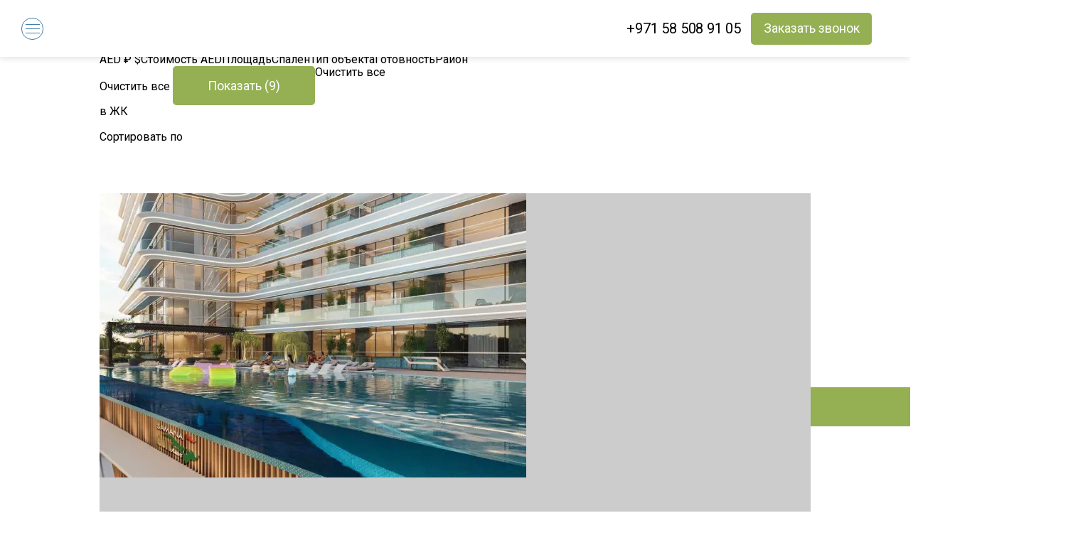

--- FILE ---
content_type: text/html; charset=UTF-8
request_url: https://gethome.ae/sale/dubai-sports-city
body_size: 64396
content:
<!doctype html>
<html lang="ru">
<head>
    <meta charset="utf-8">
    <meta name="viewport" content="width=device-width,initial-scale=1.0">
    <!-- Google Tag Manager -->
    <script>(function(w,d,s,l,i){w[l]=w[l]||[];w[l].push({'gtm.start':
                new Date().getTime(),event:'gtm.js'});var f=d.getElementsByTagName(s)[0],
            j=d.createElement(s),dl=l!='dataLayer'?'&l='+l:'';j.async=true;j.src=
            'https://www.googletagmanager.com/gtm.js?id='+i+dl;f.parentNode.insertBefore(j,f);
        })(window,document,'script','dataLayer','GTM-WVSPHJH');</script>
    <!-- End Google Tag Manager -->
    <!-- Analytics -->
    <title>Dubai Sports City - район Дубая</title>
    <meta name="description" content="Продажа недвижимости в новом районе. Цена квартиры от 760 000 дирхамов">
    <meta property="og:type" content="website">
    <meta property="og:description" content="Продажа недвижимости в новом районе. Цена квартиры от 760 000 дирхамов">
    <meta property="og:title" content="Dubai Sports City - район Дубая">
    <meta property="og:url" content="/sale/dubai-sports-city">
    <meta property="og:sitename" content="gethome">
    <link rel="canonical" href="https://gethome.ae/sale/dubai-sports-city">
    <meta name="csrf-token" content="eD42NT2ab5rx9iIy0mc68r5tjMUUcYqsFBlCjpm0">
    <link rel="apple-touch-icon" sizes="180x180" href="/apple-touch-icon.png">
    <link rel="icon" type="image/png" sizes="32x32" href="/favicon-32x32.png">
    <link rel="icon" type="image/png" sizes="16x16" href="/favicon-16x16.png">
    <link rel="manifest" href="/site.webmanifest">
    <meta name="msapplication-TileColor" content="#da532c">
    <meta name="theme-color" content="#ffffff">
    <style>
        @media screen and (max-width:1599px){.hidden-1599-down{display:none!important}}@media screen and (max-width:1381px){.hidden-1381-down{display:none!important}}@media screen and (max-width:1199px){.hidden-1199-down{display:none!important}}@media screen and (max-width:991px){.hidden-991-down{display:none!important}}@media screen and (max-width:767px){.hidden-767-down{display:none!important}}@media screen and (max-width:639px){.hidden-639-down{display:none!important}}@media screen and (max-width:479px){.hidden-479-down{display:none!important}}@media screen and (min-width:1600px){.hidden-1600-up{display:none!important}}@media screen and (min-width:1382px){.hidden-1382-up{display:none!important}}@media screen and (min-width:1200px){.hidden-1200-up{display:none!important}}@media screen and (min-width:992px){.hidden-992-up{display:none!important}}@media screen and (min-width:768px){.hidden-768-up{display:none!important}}@media screen and (min-width:640px){.hidden-640-up{display:none!important}}@media screen and (min-width:480px){.hidden-480-up{display:none!important}}.without-server-rendering{background-color:#fff}.without-server-rendering .loading-container{width:100%;height:100%;position:fixed;top:0;z-index:9998;background:#fff;box-shadow:0 1px 10px 0 rgba(0,0,0,.15)}.without-server-rendering .loading-container .loading-indicator{position:fixed;left:calc(50% - 32px);top:calc(50% - 32px)}.without-server-rendering .loading-container .loading-indicator div{animation:lds-roller 1.2s cubic-bezier(.5,0,.5,1) infinite;transform-origin:32px 32px}.without-server-rendering .loading-container .loading-indicator div:after{content:" ";display:block;position:absolute;width:6px;height:6px;border-radius:50%;background:#447da4;margin:-3px 0 0 -3px}.without-server-rendering .loading-container .loading-indicator div:nth-child(1){animation-delay:-36ms}.without-server-rendering .loading-container .loading-indicator div:nth-child(1):after{top:50px;left:50px}.without-server-rendering .loading-container .loading-indicator div:nth-child(2){animation-delay:-72ms}.without-server-rendering .loading-container .loading-indicator div:nth-child(2):after{top:54px;left:45px}.without-server-rendering .loading-container .loading-indicator div:nth-child(3){animation-delay:-108ms}.without-server-rendering .loading-container .loading-indicator div:nth-child(3):after{top:57px;left:39px}.without-server-rendering .loading-container .loading-indicator div:nth-child(4){animation-delay:-144ms}.without-server-rendering .loading-container .loading-indicator div:nth-child(4):after{top:58px;left:32px}.without-server-rendering .loading-container .loading-indicator div:nth-child(5){animation-delay:-.18s}.without-server-rendering .loading-container .loading-indicator div:nth-child(5):after{top:57px;left:25px}.without-server-rendering .loading-container .loading-indicator div:nth-child(6){animation-delay:-216ms}.without-server-rendering .loading-container .loading-indicator div:nth-child(6):after{top:54px;left:19px}.without-server-rendering .loading-container .loading-indicator div:nth-child(7){animation-delay:-252ms}.without-server-rendering .loading-container .loading-indicator div:nth-child(7):after{top:50px;left:14px}.without-server-rendering .loading-container .loading-indicator div:nth-child(8){animation-delay:-288ms}.without-server-rendering .loading-container .loading-indicator div:nth-child(8):after{top:45px;left:10px}.without-server-rendering.loaded-js-body .loading-container{padding-left:17px;animation:hide-loader 1s forwards ease}.without-server-rendering.loaded-js-body .loading-container .loading-indicator{left:calc(50% - 23.5px)}@keyframes lds-roller{0%{transform:rotate(0)}100%{transform:rotate(360deg)}}@keyframes hide-loader{0%{transform:translateY(0);opacity:1}80%{opacity:1}99%{opacity:0;transform:translateY(0)}100%{transform:translateY(-101%)}}a,abbr,acronym,address,applet,article,aside,audio,b,big,blockquote,body,canvas,caption,center,cite,code,dd,del,details,dfn,div,dl,dt,em,embed,fieldset,figcaption,figure,footer,form,h1,h2,h3,h4,h5,h6,header,hgroup,html,i,iframe,img,ins,kbd,label,legend,li,mark,menu,nav,object,ol,output,p,pre,q,ruby,s,samp,section,small,span,strike,strong,sub,summary,sup,table,tbody,td,tfoot,th,thead,time,tr,tt,u,ul,var,video{margin:0;padding:0;border:0;font-size:100%;vertical-align:baseline}html{-webkit-text-size-adjust:100%;-moz-text-size-adjust:100%;-ms-text-size-adjust:100%}article,aside,details,figcaption,figure,footer,header,hgroup,menu,nav,section{display:block}ol,ul{list-style:none}blockquote,q{quotes:none}blockquote:after,blockquote:before,q:after,q:before{content:'';content:none}table{border-collapse:collapse;border-spacing:0}p{margin-bottom:18px}sup{position:relative;font-size:.5em;line-height:1;bottom:1.4ex}a sup{text-decoration:none}button,input[type=submit]{border:0;color:inherit;font:inherit;line-height:normal;overflow:visible;padding:0;-webkit-appearance:button;-webkit-user-select:none;-moz-user-select:none;-ms-user-select:none}button>span{position:relative}button::-moz-focus-inner,input::-moz-focus-inner{border:0;padding:0}input:required{-webkit-box-shadow:none;-moz-box-shadow:none;box-shadow:none}input:invalid{-webkit-box-shadow:none;-moz-box-shadow:none;box-shadow:none}input:-moz-submit-invalid{-webkit-box-shadow:none;-moz-box-shadow:none;box-shadow:none}input:-moz-ui-invalid{-webkit-box-shadow:none;-moz-box-shadow:none;box-shadow:none}b,strong{font-weight:700}.n-object-disabled{opacity:.5;cursor:default;pointer-events:none}.not-first-page{display:none}.unloaded-css-body{overflow-y:scroll}.unloaded-js-body .unloaded-disabled{opacity:.5;cursor:default;pointer-events:none}.unloaded-js-body .unloaded-invisible{visibility:hidden}@media screen and (max-width:991px){.invisible-mobile{display:none}}@media screen and (min-width:992px){.invisible-desktop{display:none}}.slick-slider-server .invisible-if-server{display:none}.slick-slider-server.invisible-if-server{display:none}/*! normalize.css v7.0.0 | MIT License | github.com/necolas/normalize.css */html{line-height:1.15;-ms-text-size-adjust:100%;-webkit-text-size-adjust:100%}body{margin:0}article,aside,footer,header,nav,section{display:block}h1{font-size:2em;margin:.67em 0}figcaption,figure,main{display:block}figure{margin:1em 40px}hr{box-sizing:content-box;height:0;overflow:visible}pre{font-family:monospace,monospace;font-size:1em}a{background-color:transparent;-webkit-text-decoration-skip:objects}abbr[title]{border-bottom:none;text-decoration:underline;text-decoration:underline dotted}b,strong{font-weight:inherit}b,strong{font-weight:bolder}code,kbd,samp{font-family:monospace,monospace;font-size:1em}dfn{font-style:italic}mark{background-color:#ff0;color:#000}small{font-size:80%}sub,sup{font-size:75%;line-height:0;position:relative;vertical-align:baseline}sub{bottom:-.25em}sup{top:-.5em}audio,video{display:inline-block}audio:not([controls]){display:none;height:0}img{border-style:none}svg:not(:root){overflow:hidden}button,input,optgroup,select,textarea{font-family:sans-serif;font-size:100%;line-height:1.15;margin:0}button,input{overflow:visible}button,select{text-transform:none}[type=reset],[type=submit],button,html [type=button]{-webkit-appearance:button}[type=button]::-moz-focus-inner,[type=reset]::-moz-focus-inner,[type=submit]::-moz-focus-inner,button::-moz-focus-inner{border-style:none;padding:0}[type=button]:-moz-focusring,[type=reset]:-moz-focusring,[type=submit]:-moz-focusring,button:-moz-focusring{outline:1px dotted ButtonText}fieldset{padding:.35em .75em .625em}legend{box-sizing:border-box;color:inherit;display:table;max-width:100%;padding:0;white-space:normal}progress{display:inline-block;vertical-align:baseline}textarea{overflow:auto}[type=checkbox],[type=radio]{box-sizing:border-box;padding:0}[type=number]::-webkit-inner-spin-button,[type=number]::-webkit-outer-spin-button{height:auto}[type=search]{-webkit-appearance:textfield;outline-offset:-2px}[type=search]::-webkit-search-cancel-button,[type=search]::-webkit-search-decoration{-webkit-appearance:none}::-webkit-file-upload-button{-webkit-appearance:button;font:inherit}details,menu{display:block}summary{display:list-item}canvas{display:inline-block}template{display:none}[hidden]{display:none}.container{width:100%;min-width:320px;margin:0 auto}.container-margin{margin-left:10px;margin-right:10px}.r-row{margin-left:-10px;margin-right:-10px}.r-row:after{content:'';clear:both;display:table}.r-col-lg-3,.r-col-md-12,.r-col-md-3,.r-col-md-6,.r-col-sm-6,.r-col-xsm-6{padding:0 10px}@media screen and (min-width:480px){.container-margin{margin-left:20px;margin-right:20px}.r-col-xsm-6{float:left;width:50%}.r-col-xsm-6:nth-child(2n+1){clear:left}}@media screen and (min-width:640px){.container{width:640px}.container-margin{margin-left:30px;margin-right:30px}.r-col-sm-6{float:left;width:50%}.r-col-sm-6:nth-child(2n+1){clear:left}}@media screen and (min-width:992px){.container{width:940px}.container-margin{margin-left:0;margin-right:0}.r-col-md-3,.r-col-md-6{float:left}.r-col-md-3{width:25%}.r-col-md-5{width:41.66666667%}.r-col-md-6{width:50%}.r-col-md-7{width:58.33333333%}.r-col-md-12{width:100%}.r-col-sm-6:nth-child(2n+1),.r-col-xsm-6:nth-child(2n+1){clear:none}.r-col-md-3:nth-child(4n+1){clear:left}}@media screen and (min-width:1200px){.container{width:1000px}}@media screen and (min-width:1382px){.container{width:1180px}}@media screen and (min-width:1600px){.container{width:1300px}}*{font-family:roboto,sans-serif;-webkit-box-sizing:border-box;box-sizing:border-box}body{overflow-x:hidden}.clearfix:after{content:"";display:table;clear:both}ul{margin:0;padding:0}a{color:#000;text-decoration:none}a:active,a:focus,a:hover{text-decoration:none;outline:0}button,input,optgroup,select,textarea{line-height:1}button,button:active,button:focus,button:hover{outline:0;-webkit-transition:color .3s,background-color .3s;-o-transition:color .3s,background-color .3s;transition:color .3s,background-color .3s;cursor:pointer}.btn-link{display:inline-flex;align-items:center;text-align:center}.btn-link,button{border-radius:5px}.btn-link,.button-type1,.button-type2,.button-type3,.button-type4,button{font-size:13px;height:35px}@media screen and (min-width:640px){.btn-link,.button-type1,.button-type2,.button-type3,.button-type4,button{font-size:16px;height:45px}}@media screen and (min-width:992px){.btn-link,.button-type1,.button-type2,.button-type3,.button-type4,button{font-size:18px;height:55px}}@media screen and (min-width:1600px){.btn-link,.button-type1,.button-type2,.button-type3,.button-type4,button{font-size:20px;height:65px}}.section.first-section{margin-top:25px}.section{margin:40px 0}@media screen and (min-width:768px){.section{margin:50px 0}}@media screen and (min-width:1200px){.section{margin:70px 0}}.section-margin-2{margin:55px 0}@media screen and (min-width:768px){.section-margin-2{margin:70px 0}}@media screen and (min-width:1200px){.section-margin-2{margin:160px 0}}.relative{position:relative}.my-row{font-size:0;clear:both}.my-row :active,.my-row :focus{outline:0}.d-flex{display:flex}.d-inline-flex{display:inline-flex}.space-btw{justify-content:space-between}.align-center{align-items:center}.block-center{display:block;margin:0 auto}.uppercase{text-transform:uppercase}.button.size{padding:0 40px;margin:20px 0 0}.btn.padding-size{padding:0 15px}.color-main{color:#94b053}.bg-green{background-color:#94b053;color:#fff;-webkit-transition:color .3s,background-color .3s,border-color .3s;-o-transition:color .3s,background-color .3s,border-color .3s;transition:color .3s,background-color .3s,border-color .3s;border:2px solid #94b053}.bg-green:hover{background-color:#56803a;border-color:#56803a}.bg-light-main{background-color:transparent;border:2px solid #317ec0;color:#317ec0;transition:background-color .3s,color .3s}.bg-light-main:hover{background-color:#317ec0;color:#fff}.bg-transparent{background-color:transparent;color:#000;-webkit-transition:.3s;-o-transition:.3s;transition:.3s;border:2px solid #94b053}.bg-transparent:hover{background-color:#94b053;color:#fff}.bg-white{background-color:#fff;border:2px solid #94b053}.bg-white:hover{border-width:4px!important}.section-title{font-size:18px;font-family:'Roboto Slab',serif;text-align:center;font-weight:400;margin-bottom:15px;margin-top:18px;white-space:normal}.section-title-sale{background-color:#94b053;color:#fff;text-transform:uppercase;font-size:31px;padding:0 5px;display:inline;font-weight:100}.section-center{text-align:center}@media screen and (max-width:991px){.section-title{text-align:center}}.section-title.big{font-size:21px}.section-subtitle{font-family:Roboto,serif;font-size:14px;font-weight:lighter;margin-bottom:1.5em;margin-top:-15px;text-align:center}@media screen and (max-width:991px){.section-subtitle{text-align:center}}.roboto{font-family:Roboto,serif!important}.light{font-weight:300}.section-title *{font-family:inherit}.section-title a{text-decoration:underline}.buttons-type1-container{text-align:center;margin-bottom:10px;display:flex}.button-center{display:block!important;margin:0 auto}.button-type1{padding:5px 10px;color:#000;background-color:#fff;border:2px solid #efefef;margin:5px 3px;flex-grow:1}.button-type1.active{color:#fff;background-color:#447da4;border-color:#447da4}.button-type1:hover{border-color:#447da4}.button-type2{display:inline-block;border-radius:5px;padding:0 25px}.button-type3{min-width:240px}.button-type4{width:100%;max-width:280px;border:1px solid #317ec0;transition:.3s;color:#317ec0;background-color:#fff;padding:0 15px;display:block;margin:0 auto 10px}.button-type5{padding:0 20px;height:35px}.button-type4:hover{background-color:#317ec0;color:#fff}.text-center{text-align:center!important}.blog-margin{margin-top:20px;margin-bottom:20px}.shadow{-webkit-box-shadow:-2px 2px 2px 0 rgba(0,0,0,.48);box-shadow:-2px 2px 2px 0 rgba(0,0,0,.48)}.blog-shadow{box-shadow:0 1px 6px 0 rgba(0,0,0,.26);-webkit-box-shadow:0 1px 6px 0 rgba(0,0,0,.26);-moz-box-shadow:0 1px 6px 0 rgba(0,0,0,.26)}.hashtags{font-weight:100;font-size:12px;margin-bottom:10px}.hashtags a{padding:3px 2px;display:inline-block;margin:0 2px 3px 0}.hashtags a:hover{text-decoration:underline}.hashtags-blue a{background-color:#447da4;color:#fff}.hashtags-transparent a{background-color:transparent;color:#447da4}.iron-icon-moon{font-family:Roboto,Arial,Helvetica,sans-serif!important}.iron-icon-moon:before{font-family:iron-icomoon}.icon-like,.icon-like-full{-webkit-transition:.15s ease;-o-transition:.15s ease;transition:.15s ease;cursor:pointer}.icon-like:hover{-webkit-transform:scale(1.2);-ms-transform:scale(1.2);transform:scale(1.2)}.with-pagination{margin-bottom:0}p.unsub{text-align:center;font-size:16px;padding:0 20px;max-width:700px;margin:0 auto;margin-top:50px;margin-bottom:30px}button.unsub{width:200px;height:50px;margin:0 auto;font-size:18px}.unsub-form{text-align:center}.section-description{margin-top:-7px;font-size:11px;text-align:center;font-weight:200;margin-bottom:10px;margin:-7px 5px 10px}footer .telephone{text-decoration:underline}.section-description i{font-size:10px}.box-shadow{box-shadow:0 8px 13px 0 rgba(0,0,0,.16);-webkit-box-shadow:0 8px 13px 0 rgba(0,0,0,.16);-moz-box-shadow:0 8px 13px 0 rgba(0,0,0,.16)}@media screen and (min-width:480px){.section-title{font-size:20px}.section-title.big{font-size:24px}.section-subtitle{font-size:16px}.section-description{font-size:13px}.button-type1{padding:5px 10px}.with-pagination{margin-bottom:110px!important}p.unsub{font-size:20px}.section-description i{font-size:13px}}@media screen and (min-width:640px){.section-title{font-size:24px;margin-bottom:20px}.section-title.big{font-size:28px}.section-subtitle{font-size:18px;margin-top:-20px}.buttons-type1-container{margin-bottom:20px}.button-type4{width:auto;min-width:calc(50% - .3em - 15px);margin:0 5px 15px;display:inline-block}.section-description{margin-top:-10px}}@media screen and (min-width:768px){.section-title{font-size:26px}.section-title.big{font-size:32px}.section-description{font-size:14px}p.unsub{font-size:24px}button.unsub{width:215px;height:65px;font-size:20px}}@media screen and (min-width:992px){.buttons-type1-container{text-align:left;margin-bottom:25px;display:block}.button-type1{padding:10px 10px;border:2px solid #efefef;flex-grow:1;min-width:150px}.button-type3{min-width:215px}.button-type4{min-width:350px;margin:0 .3em}.button-type5{padding:0 30px;height:50px}.btn.padding-size{padding:0 30px}.hashtags{font-size:13.88px}.section-subtitle.left,.section-title.left{text-align:left}.section-description{font-size:16px;text-align:left;margin-bottom:18px}.section-description i{font-size:17px}}@media screen and (min-width:1200px){.section-title{font-size:33px}.section-title.big{font-size:40px}.section-subtitle{font-size:22px}.button.size{padding:19px 40px}.section-description{font-size:20px}}@media screen and (min-width:1382px){.section-title{font-size:35px}.section-title.bigger{font-size:40px}.section-title.big{font-size:45px}.section-subtitle{font-size:28px}.hashtags{margin-bottom:15px}}@media screen and (min-width:1600px){.section-title{font-size:40px}.section-title.bigger{font-size:53px}.section-title.big{font-size:61px}.section-subtitle{font-size:35px}}.mb15{margin-bottom:15px}.mt15{margin-top:15px}.d-block{display:block}.tukan-slide.transparent{opacity:.5}.gethome-logo{width:143px;height:80px;background-position:center;background-repeat:no-repeat}@media screen and (max-width:991px){.gethome-logo{height:50px;width:120px}}@media screen and (max-width:767px){.gethome-logo{width:94px}}body{overflow-x:hidden}body.modal-open header{padding-right:17px}.mobile-menu{display:none}header{position:fixed;top:0;width:100%;height:80px;background-color:#fff;-webkit-box-shadow:0 1px 10px 0 rgba(0,0,0,.15);box-shadow:0 1px 10px 0 rgba(0,0,0,.15);z-index:4;font-family:roboto,sans-serif}.header-container{padding:0 30px}.header-container__left{float:left}.header-container__right{float:right}.burger-button{display:none}.callme,.header-logo,.header-nav,.header-phone,header .container-search{display:inline-block;vertical-align:middle}.header-logo{font-size:35px;font-weight:300;line-height:60px;letter-spacing:.02em;position:relative}.header-nav{line-height:80px;margin-left:115px}.header-nav li{display:inline-block;vertical-align:top;position:relative;font-size:initial}.header-menu-arrow{display:inline-block;position:absolute;top:-2px;right:-3px}.header-menu-arrow:after{content:'';display:inline-block;width:8px;height:8px;border-top:1px solid #333;border-right:1px solid #333;-webkit-transform:rotateZ(135deg);-ms-transform:rotateZ(135deg);transform:rotateZ(135deg);-webkit-transition:all .3s ease;-o-transition:all .3s ease;transition:all .3s ease}.header-nav__li-main:hover .header-menu-arrow:after{-webkit-transform:rotateZ(45deg) translate(2px,2px) rotateY(180deg);-ms-transform:rotateZ(45deg) translate(2px,2px) rotateY(180deg);transform:rotateZ(45deg) translate(2px,2px) rotateY(180deg)}.header-nav__li-main>a.li-header__blog{text-decoration:underline}.header-nav__li-main>a.li-header__blog:after{content:''}.header-nav li a{font-size:18px;font-weight:300;padding:0 20px;display:block}.header-nav .header-menu-sublist li a{display:inline-block;padding:0;line-height:1.35;position:relative}.header-nav .header-menu-sublist li a:before{content:'';position:absolute;bottom:0;left:0;width:100%;height:1px;background-color:#000;transform:scale(0);transition:transform .15s}.header-menu-sublist li a:hover:before{transform:scale(1)}.header-menu-sublist{visibility:hidden;opacity:0;position:absolute;-webkit-transition:.3s;-o-transition:.3s;transition:.3s;top:120%;left:-20px;width:200px;background-color:#fff;padding:15px 0}.header-nav__li-main:hover>.header-menu-sublist{visibility:visible;opacity:1;top:100%;-webkit-box-shadow:0 3px 4px rgba(0,0,0,.3);box-shadow:0 3px 4px rgba(0,0,0,.3)}.header-nav__li-main:hover a:after{-webkit-transform:rotate(-180deg);-ms-transform:rotate(-180deg);transform:rotate(-180deg);color:#294b77}.header-menu-sublist li{display:block;line-height:30px;padding:0 20px}.iron_obj-header .callme,header .callme{width:190px;height:45px;border:none;margin-top:17.5px;margin-bottom:17.5px}.iron_obj-header .header-phone,header .header-phone{line-height:80px;font-size:25px;letter-spacing:-.01em;margin-right:10px}.iron_obj-header .header-favorites .iron-icon-moon,header .iron-icon-moon{display:inherit;font-size:28px;color:#447da4;cursor:pointer}.mobile-menu-callback,.mobile-menu-login{display:none}.user-nav-dropdown .user-submenu{visibility:hidden;opacity:0;-webkit-transition:.3s;-o-transition:.3s;transition:.3s;position:absolute;top:120%;background-color:#fff;padding:15px 0;-webkit-box-shadow:0 3px 4px rgba(0,0,0,.3);box-shadow:0 3px 4px rgba(0,0,0,.3)}.user-nav-dropdown:hover .user-submenu{visibility:visible;opacity:1;-webkit-transition:.3s;-o-transition:.3s;transition:.3s;top:100%}.user-nav-dropdown{display:inline-block}.user-name-short{padding:0 10px;font-size:17px;font-weight:300;cursor:default;position:relative}.user-name-short>span{max-width:140px;overflow:hidden;-o-text-overflow:ellipsis;text-overflow:ellipsis;white-space:nowrap;display:inline-block;line-height:1.3em}.user-nav-dropdown:hover .header-menu-arrow:after{-webkit-transform:rotate(-45deg) translate(-2px,2px);-ms-transform:rotate(-45deg) translate(-2px,2px);transform:rotate(-45deg) translate(-2px,2px)}.user-submenu ul li{display:block;line-height:30px;padding:0 15px;font-size:17px;font-weight:300}.user-submenu ul li a:hover{text-decoration:underline}.mobile-menu .user-nav-dropdown .user-submenu{visibility:visible;opacity:1;-webkit-transition:unset;-o-transition:unset;transition:unset;position:relative;top:0;padding:0;background:0 0}.mobile-menu .user-submenu{-webkit-box-shadow:none;box-shadow:none}.mobile-menu .user-name{padding-bottom:0}.mobile-menu .user-submenu ul li{display:block;line-height:30px;padding:0;font-size:17px;font-weight:300;margin-left:20px}.mobile-menu .user-name-short,.mobile-menu .user-nav-dropdown .user-submenu ul li a{margin:3px 0;display:block;line-height:24px;font-size:18px;font-weight:300;padding:0;color:#fff}.mobile-menu .user-name-short{color:#fff;margin:8px 0 0}.mobile-menu .user-submenu ul li a:hover{text-decoration:none}.like-container{display:inline-block;margin-left:20px}header .mobile-menu .container-search{display:none!important}@media screen and (max-width:1869px){.header-nav{margin-left:90px}.iron_obj-header .header-phone,header .header-phone{font-size:21px}.iron_obj-header .callme,header .callme{width:180px}}@media screen and (max-width:1599px){.header-nav{margin-left:20px}.header-menu-sublist li{padding:0 28px}.header-nav li a{font-size:18px;padding:0 13px}.header-menu-arrow{right:-1px}.iron_obj-header .callme,header .callme{width:165px}.iron_obj-header .header-phone,header .header-phone{font-size:18px}.user-name-short>span{max-width:100px}}@media screen and (max-width:1381px){.header-logo{font-size:34px}.header-nav{margin-left:30px}.header-nav li a{font-size:16px;padding:0 10px}.header-menu-arrow{right:-2px}.header-menu-arrow:after{width:6px;height:6px}.iron_obj-header .header-phone,header .header-phone{font-size:20px}.iron_obj-header .callme,header .callme{width:170px}.header-nav{display:none}.mobile-menu-top{padding-left:5px;background-color:#fff}.mobile-menu-callback .header-phone{color:#fff;margin:0;line-height:50px;font-size:15px;width:50%}.burger-button{display:inline-block;cursor:pointer;position:relative;border:1px solid #447da4;border-radius:100%;height:31px;padding:8px 4.5px;margin:3.5px 10px 3.5px 0;vertical-align:middle}.burger-button span{width:20px;height:1px;background-color:#447da4;display:block;margin-bottom:5px;transition:.3s}.burger-button.active span{margin:0}.burger-button.active span:nth-child(1){transform:rotate(45deg) translateX(3px) translateY(4px);-webkit-transform:rotate(45deg) translateX(3px) translateY(4px);-ms-transform:rotate(45deg) translateX(3px) translateY(4px)}.burger-button.active span:nth-child(2){transform:rotate(-45deg) translateX(-3px) translateY(3px);-webkit-transform:rotate(-45deg) translateX(-3px) translateY(3px);-ms-transform:rotate(-45deg) translateX(-3px) translateY(3px)}.burger-button.active span:nth-child(3){display:none}.mobile-menu{display:block;background-color:#fff;position:fixed;height:100%;width:320px;left:-320px;-webkit-transition:left .5s cubic-bezier(.86,0,.07,1);-o-transition:left .5s cubic-bezier(.86,0,.07,1);transition:left .5s cubic-bezier(.86,0,.07,1);z-index:2;overflow-y:auto;background-color:#447da4;top:80px}.mobile-menu.active{left:0;top:80px}.mobile-menu .header-favorites{top:0;vertical-align:middle}.header-mobile-nav{font-size:18px;padding:25px 0 15px 40px;width:auto;position:relative}.header-mobile-nav li{min-height:24px;letter-spacing:-.01em}.header-mobile-nav>li{min-height:29px;line-height:24px}.header-mobile-nav li.mob-favorites{position:relative}.header-mobile-nav__li-main .iron-icon-moon{display:inline-block;color:#fff;position:absolute;left:-30px;top:0;font-size:20px}.header-mobile-nav__li-main a{text-transform:capitalize;color:#fff;font-weight:400}.open-submenu-container{display:inline-block;width:25px;padding:0 7px;height:22px;cursor:pointer}.open-submenu{display:inline-block;border-bottom:1px solid #fff;border-left:1px solid #fff;width:8px;height:8px;transform:rotateZ(-45deg) translateX(3px);transition:transform .3s}.header-mobile-nav__li-main.active .open-submenu{transform:rotateZ(-135deg) rotateY(180deg) translateX(3px)}.header-mobile-menu-sublist{margin-left:24px;overflow:hidden;font-weight:300;max-height:0;transition:max-height .3s}.header-mobile-nav__li-main.active .header-mobile-menu-sublist{max-height:270px;padding-bottom:4px;padding-top:3px}.header-mobile-menu-sublist a{display:inline-block;color:#fff;font-weight:100;margin-bottom:4px;border-bottom:1px solid transparent}.header-mobile-nav a:hover{border-bottom:1px solid #fff}.mobile-menu-callback{width:100%;border-top:1px solid #fff}.header-mask{opacity:0}.header-mask.active{position:fixed;width:100%;height:100%;background:rgba(0,0,0,.6);z-index:1;opacity:1;-webkit-transition:opacity .35s linear;-o-transition:opacity .35s linear;transition:opacity .35s linear;top:80px}}@media screen and (max-width:1199px){.header-container{padding:0 20px}.header-logo{font-size:30px}.header-nav{margin-left:20px}.header-nav li a{font-size:17px;padding:0 7px;padding-right:10px}.header-menu-sublist li{padding:0 20px}.iron_obj-header .header-phone,header .header-phone{font-size:16px;margin-right:5px}.user-name-short>span{max-width:100px}.mobile-menu .user-name-short>span{max-width:100%}.mobile-menu .user-name-short .header-menu-arrow:after{border-color:#fff}}@media screen and (max-width:991px){body{padding-top:50px}header{height:50px}.header-container__left{width:auto}.header-mask.active{top:50px}.mobile-menu,.mobile-menu.active{top:50px}.header-logo{vertical-align:middle;margin-right:9px}header .iron-icon-moon{font-size:23px}header .header-phone{line-height:50px;font-size:16px;margin-right:0;letter-spacing:.01em;margin-left:0;margin-right:10px}header .callme{height:35px;margin-top:7.5px;margin-bottom:7.5px;width:155px;line-height:35px;margin-right:14px}header .mobile-menu .container-search{display:block!important;width:100%;padding:0 12px;margin-bottom:20px}header .mobile-menu .container-search .Select.is-searchable .Select-control{height:35px;padding:0}header .mobile-menu .container-search .Select-placeholder{line-height:40px}header .mobile-menu .container-search .Select-input{line-height:40px}}@media screen and (max-width:767px){.like-container{margin-left:0}.burger-button{margin:3.5px 3px 3.5px 0}.mobile-menu-callback{display:inline-block}.mobile-menu-login{display:block;position:absolute;top:21px;right:12px;width:calc(50% - 12px)}.user-nav-dropdown:hover .header-menu-arrow:after{-webkit-transform:rotateZ(135deg);-ms-transform:rotateZ(135deg);transform:rotateZ(135deg)}.mobile-menu-login.logged-in{position:relative;top:0;padding-left:40px;width:auto;right:auto;padding-bottom:20px}.header-container__right .callme{display:none}.header-container__right .header-phone{float:right;margin:0 0 0 10px}header .callme{width:50%;float:right;margin:7.5px 0 0}.mobile-menu-callback{padding:10px 12px 0}.header-container .user-nav-dropdown{display:none}}@media screen and (max-width:659px){header .header-phone{margin-right:0}}@media screen and (max-width:479px){.mobile-menu{width:100%;left:-100%}.header-container{padding:0 5px}.header-logo{font-size:21px}header .header-phone{font-size:17px;letter-spacing:-.025em}}.comfort-item ul,.description-item ul{display:block;list-style-type:disc!important;margin-block-start:1em;margin-block-end:1em;margin-inline-start:0;margin-inline-end:0;padding-inline-start:40px!important}.comfort-items .slick-slider .slick-slide{margin-left:20px;margin-right:20px}.comfort-items .slick-slider{display:none}@media screen and (max-width:1240px){.comfort-item .slick-slider{display:block}.comfort-items .slick-slider{display:block}}@-webkit-keyframes header-like-animation{from{opacity:0}to{opacity:1}}@keyframes header-like-animation{from{opacity:0}to{opacity:1}}.header-favorites{display:inline-block;position:relative;top:7px}.header-favorites__counter{position:absolute;font-size:12px;bottom:-2px;left:-4px;background:#e61c20;color:#fff;display:block;width:16px;height:16px;text-align:center;line-height:14px;border-radius:100%;padding:1px;-webkit-animation:header-like-animation 1s;animation:header-like-animation 1s}.header-favorites a{-webkit-animation:header-like-animation 1s;animation:header-like-animation 1s}.header-favorites__counter.big{bottom:-4px;left:-6px;width:20px;height:20px;line-height:18px}@media screen and (max-width:991px){.header-favorites__counter.big{font-size:9px;bottom:-1px;left:-4px;width:14px;height:14px;line-height:14px}}@media screen and (max-width:767px){.header-favorites{top:11px}}.loader-container{position:absolute;width:100%;height:100%;top:0;left:0;background-color:#ccc}.loader{width:36px;height:36px;background:#fff url(/img/loading-2.gif) no-repeat center;border-radius:60px;box-shadow:0 0 3px rgba(0,0,0,.2);position:absolute;left:50%;top:50%;margin:-18px}.p4x3w{position:relative;width:100%;padding-top:75%;height:auto!important;max-height:30%}.p4x3c{position:absolute;width:100%;height:100%;top:0;background-size:contain;background-repeat:no-repeat;background-position:center}.p3x2w{position:relative;width:100%;padding-top:66.6666666666666666%;height:auto!important;max-height:30%}.p3x2c{position:absolute;width:100%;height:100%;top:0;background-size:contain;background-repeat:no-repeat;background-position:center}.loader-container{position:absolute;width:100%;height:100%;top:0;left:0;background-color:#ccc}.loader{width:36px;height:36px;background:#fff url(/img/loading-2.gif) no-repeat center;border-radius:60px;box-shadow:0 0 3px rgba(0,0,0,.2);position:absolute;left:50%;top:50%;margin:-18px}.slider3x.section{margin-top:18px}.slider3x .p3x2w{padding-top:65%}.slider3x .slider3x__content__1-unit .p3x2w{padding-top:45%}.slider3x__slick-slider.slick-slider-server .card-slider-slide{display:none}.slider3x__slick-slider.slick-slider-server .card-slider-slide:first-child{display:block}.slider3x__nav{font-size:14.94px;font-weight:300}.slider3x__nav .slider3x__breadcrumbs>span:after{content:'|';margin-left:6px;margin-right:6px}.slider3x__nav .slider3x__breadcrumbs span:last-child:after{content:'';margin:0}.slider3x__nav .slider3x__breadcrumbs>span a span:hover{border-bottom:1px solid #000}.slider3x__nav .slider3x__breadcrumbs>span span{-webkit-transition:.3s;-o-transition:.3s;transition:.3s;border-bottom:1px solid transparent}.slider3x__nav .slider3x__breadcrumbs span:last-child span{border-bottom:1px #ccc dashed;cursor:default}.slider3x__nav .slider3x__breadcrumbs span:last-child span:hover{border-bottom:1px #ccc dashed}.slider3x__content{font-size:0;position:relative}.slider3x__big-box{display:block;width:100%;margin-bottom:8px;position:relative}.slider3x__little-boxes-container{width:100%;display:block}.slider3x__little-box{display:inline-block;position:relative}.slider3x__big-box.outline,.slider3x__little-box.outline{outline:1px solid #e4e4e4;outline-offset:-1px}.slider3x__big-box.outline .p3x2c,.slider3x__little-box.outline .p3x2c{width:calc(100% - 2px);height:calc(100% - 2px);top:1px;left:1px}.slider3x__little-box:first-child{width:calc(50% - 4px);margin-right:4px}.slider3x__little-box:last-child{width:calc(50% - 4px);margin-left:4px}.slider3x__little-box .p3x2c .yotube-container,.slider3x__little-box .p3x2c .yotube-container .youtube-start{width:100%;height:100%}.slider3x__full-screen{position:absolute;left:0;bottom:0;font-size:18px;color:#fff;z-index:1;border:20px solid transparent;border-bottom:20px solid #447da4;border-left:20px solid #447da4}.slider3x__full-screen.top-right{top:0;right:0;left:auto;bottom:auto;border:20px solid transparent;border-top:20px solid #447da4;border-right:20px solid #447da4}.slider3x__full-screen.top-right .slider3x__full-screen__icon{top:-19px;left:auto}.slider3x__full-screen__icon{font-family:iron-icomoon;position:absolute;top:-3px;left:-18px;width:20px;height:32px;-webkit-transition:.15s ease;-o-transition:.15s ease;transition:.15s ease}.slider3x__full-screen__icon:after{content:'\e92a';position:absolute;top:0;left:0}.slider3x__fk_alert{position:absolute;left:7px;top:7px;width:23px;height:23px;z-index:2;background-image:url(/img/fk.svg)}.slider3x__fk_alert.orange{background-image:url(/img/fk-orange.svg)}.yotube-container{background-size:cover!important;background-position:center!important}.youtube-triangle{background:#4682b4;border-radius:50%/10%;color:#fff;height:3em;margin:0 auto;padding:0;position:relative;top:calc(50% - 21px);text-align:center;text-indent:.1em;-webkit-transition:all 150ms ease-out;-o-transition:all 150ms ease-out;transition:all 150ms ease-out;width:4em;z-index:1;font-size:14px;box-shadow:0 0 15px 9px rgba(0,0,0,.5);-webkit-box-shadow:0 0 15px 9px rgba(0,0,0,.5);-moz-box-shadow:0 0 15px 9px rgba(0,0,0,.5);-ms-box-shadow:0 0 15px 9px rgba(0,0,0,.5)}.youtube-triangle:hover{background:#ff8c00}.youtube-triangle::before{background:inherit;border-radius:5%/50%;bottom:9%;content:"";left:-5%;position:absolute;right:-5%;top:9%}.youtube-triangle::after{border-style:solid;border-width:1em 0 1em 1.732em;border-color:transparent transparent transparent rgba(255,255,255,.75);content:' ';font-size:.75em;height:0;margin:-1em 0 0 -.75em;top:50%;position:absolute;width:0}.slider3x__content.slider3x__content__1-unit .slider3x__little-boxes-container{display:none}.slider3x__content__1-unit{text-align:center;width:100%;margin:0 auto}.slider3x__big-box img,.slider3x__little-box img{position:absolute;width:100%;height:100%;left:0;top:0}.slider__loader{position:absolute;width:64px!important;left:calc(50% - 32px);top:calc(50% - 32px)}@media screen and (min-width:480px){.slider3x__full-screen{font-size:28px;border:35px solid transparent;border-bottom:35px solid #447da4;border-left:35px solid #447da4}.slider3x__full-screen.top-right{top:0;right:0;left:auto;bottom:auto;border:30px solid transparent;border-top:30px solid #447da4;border-right:30px solid #447da4}.slider3x__full-screen.top-right .slider3x__full-screen__icon{top:-30px}.slider3x__full-screen__icon{top:-3px;left:-28px}.youtube-triangle{top:calc(50% - 27px);font-size:18px}}@media screen and (min-width:640px){.slider3x__nav{font-size:17.94px}.youtube-triangle{top:calc(50% - 33px);font-size:22px}}@media screen and (min-width:992px){.slider3x__full-screen.top-right{font-size:28px;border:35px solid transparent;border-top:35px solid #447da4;border-right:35px solid #447da4}.slider3x__big-box-container{display:inline-block;width:calc(66.666% - 10px);margin:0}.slider3x__big-box{display:inline-block;width:100%;margin:0}.slider3x__little-boxes-container{display:inline-block;width:calc(33.333% - 15px);margin-left:15px}.slider3x__little-box{display:block;width:100%}.slider3x__little-box:first-child{width:100%;margin:0 0 13px 0}.slider3x__little-box:last-child{width:100%;margin:0}.slider3x__full-screen__icon:hover{-webkit-transform:scale(1.2);-ms-transform:scale(1.2);transform:scale(1.2)}}@media screen and (min-width:1200px){.slider3x__nav{font-size:19.94px}.youtube-triangle{font-size:35px;top:calc(50% - 52.5px)}}.characteristics{margin:-20px 0 -15px}.characteristics-table{display:grid;grid-auto-flow:column;-ms-grid-columns:auto;grid-template-columns:auto;padding:0 5px}.characteristics-table.items-count-11,.characteristics-table.items-count-12{-ms-grid-rows:1fr 1fr 1fr 1fr 1fr 1fr;grid-template-rows:1fr 1fr 1fr 1fr 1fr 1fr}.characteristics-table.items-count-10,.characteristics-table.items-count-9{-ms-grid-rows:1fr 1fr 1fr 1fr 1fr;grid-template-rows:1fr 1fr 1fr 1fr 1fr}.characteristics-table.items-count-7,.characteristics-table.items-count-8{-ms-grid-rows:1fr 1fr 1fr 1fr;grid-template-rows:1fr 1fr 1fr 1fr}.characteristics-table.items-count-5,.characteristics-table.items-count-6{-ms-grid-rows:1fr 1fr 1fr;grid-template-rows:1fr 1fr 1fr}.characteristics-table.items-count-3,.characteristics-table.items-count-4{-ms-grid-rows:1fr 1fr;grid-template-rows:1fr 1fr}.characteristics-table.items-count-1,.characteristics-table.items-count-2{-ms-grid-rows:1fr;grid-template-rows:1fr}.characteristics-table__unit{padding:0 10px 5px 0;float:left;min-width:100%}.characteristics-table .icon-moon__inner{overflow:hidden;white-space:nowrap;-o-text-overflow:ellipsis;text-overflow:ellipsis;font-family:roboto!important;line-height:20px;vertical-align:middle;font-size:11px;display:inline-block;max-width:100%}.characteristics-table a .icon-moon__inner{-webkit-text-decoration:underline #447da4;text-decoration:underline #447da4;-webkit-transition:.2s;-o-transition:.2s;transition:.2s}.characteristics-table a:hover{color:#447da4}.characteristics-table span.iron-icon-moon{display:block;font-family:Roboto,Arial,Helvetica,sans-serif!important;overflow:hidden;white-space:nowrap;-o-text-overflow:ellipsis;text-overflow:ellipsis;position:relative;padding-left:23px}.characteristics-table .iron-icon-moon:before{position:absolute;left:1px;top:1px;color:#447da4;font-size:18px}@media screen and (min-width:480px){.characteristics-table .icon-moon__inner{font-size:12px}}@media screen and (min-width:640px){.characteristics-table__unit{min-width:50%}.characteristics-table .icon-moon__inner{font-size:13px}}@media screen and (min-width:768px){.characteristics{margin:-35px 0}}@media screen and (min-width:992px){.characteristics{margin:-35px 0 0}.characteristics:after{content:'';width:100%;height:1px;display:block;background-color:#ccc;position:relative;top:15px;clear:both}.characteristics-table{padding:0}.characteristics-table.items-count-10,.characteristics-table.items-count-11,.characteristics-table.items-count-12{-ms-grid-rows:1fr 1fr 1fr;grid-template-rows:1fr 1fr 1fr;padding:0}.characteristics-table.items-count-7,.characteristics-table.items-count-8,.characteristics-table.items-count-9{-ms-grid-rows:1fr 1fr 1fr;grid-template-rows:1fr 1fr 1fr}.characteristics-table.items-count-5,.characteristics-table.items-count-6{-ms-grid-rows:1fr 1fr;grid-template-rows:1fr 1fr}.characteristics-table.items-count-4{-ms-grid-rows:1fr;grid-template-rows:1fr}.characteristics-table.items-count-3{-ms-grid-rows:1fr;grid-template-rows:1fr}.characteristics-table.items-count-1,.characteristics-table.items-count-2{-ms-grid-rows:1fr;grid-template-rows:1fr}.characteristics-table.items-count-1{-ms-grid-rows:1fr;grid-template-rows:1fr}.characteristics-table__unit{min-width:50%}.characteristics-table span.iron-icon-moon{display:block;padding-left:28px;line-height:28px}.characteristics-table .icon-moon__inner{line-height:30px;font-size:15px}.characteristics-table .iron-icon-moon:before{top:1px;font-size:24px}}@media screen and (min-width:1200px){.characteristics{margin:-55px 0 -25px}.characteristics-table .iron-icon-moon:before{font-size:30px}.characteristics-table span.iron-icon-moon{padding-left:35px;line-height:38px}.characteristics-table .iron-icon-moon__inner{vertical-align:middle;font-size:20px}.characteristics-table .iron-icon-moon:before{top:0}}@media screen and (min-width:1600px){.characteristics-table__area{font-size:20.04px}}.first-screen__slider .slick-slider-server{display:none}.first-screen{position:relative;height:745px;background:center no-repeat;background-size:cover}.first-screen__mask{background:linear-gradient(to right,#000,transparent);width:100%;height:100%;position:absolute;opacity:.75}.first-screen__table{display:table;position:absolute;height:100%;min-height:200px}.first-screen__cell{display:table-cell;vertical-align:middle;color:#fff}.first-screen__navigation a{color:#fff!important;font-size:20px;font-weight:100;border-bottom:1px solid transparent;transition:border-color .2s;position:relative;margin-right:12px}.first-screen__navigation a:hover{border-color:#fff}.first-screen__navigation a:after{content:'|';position:absolute;right:-10px;top:0}.first-screen__navigation a:last-child:after{display:none}.first-screen__h1{font-size:80px;font-weight:400;text-transform:uppercase;margin-bottom:0;margin-top:10px;line-height:unset;position:relative}.first-screen__h1:before{content:'';width:9999px;height:3px;background-color:#fff;display:block;position:absolute;right:103%;top:50%}.first-screen__subtitle{font-size:36px;font-weight:100}.first-screen__buttons button{font-size:18px;font-family:ubuntu,sans-serif;border:1px solid;width:250px;height:40px}.first-screen__buttons button:last-child{background-color:transparent;color:#fff}.first-screen__buttons button:first-child{background-color:#94b053;border-color:#94b053;margin-right:10px;transition:background-color .3s,border-color .3s}.first-screen__buttons button:only-child{margin-right:0}.first-screen__buttons button:first-child:hover{background-color:#56803a;border-color:#56803a}.first-screen__slider{width:100%;height:100%;position:absolute}.first-screen__slider .slick-slider,.first-screen__slider .slick-slider .slick-list,.first-screen__slider .slick-slider .slick-list .slick-track,.first-screen__slider__p3x2w-container{height:100%}.first-screen__slider .slick-arrow{width:55px;height:55px;position:absolute;top:calc(50% - 27.5px);z-index:1;border-radius:50%;background-color:#94b053;transition:background-color .3s}.first-screen__slider .slick-arrow:before{content:'';display:inline-block;width:38%;height:38%;transform:rotateZ(45deg)}.first-screen__slider .slick-arrow:hover{background-color:#56803a}.first-screen__slider .slick-next{right:40px}.first-screen__slider .slick-next:before{border-top:2px solid #fff;border-right:2px solid #fff;margin-top:10%;margin-left:-20%}.first-screen__slider .slick-prev{left:40px}.first-screen__slider .slick-prev:before{border-bottom:2px solid #fff;border-left:2px solid #fff;margin-top:10%;margin-left:20%}.first-screen__slider__p3x2w-container .p3x2w{top:50%;transform:translateY(-50%)}.first-screen__slider__p3x2w-container img{width:100%}.slider3x__full-screen.top-right{top:0;right:0;left:auto;bottom:auto;border:40px solid transparent;border-top:40px solid #447da4;border-right:40px solid #447da4}.slider3x__full-screen.top-right .slider3x__full-screen__icon{top:-35px;left:auto;right:-25px}.slider3x__full-screen__icon:after{content:'\e92a';position:absolute;top:0;left:0}@media screen and (max-width:1599px){.first-screen{height:600px}.first-screen__h1{font-size:76px}.first-screen__subtitle{font-size:34px}.first-screen__slider .slick-arrow{width:45px;height:45px}.first-screen__slider .slick-next{right:30px}.first-screen__slider .slick-prev{left:30px}}@media screen and (max-width:1199px){.first-screen{height:500px}.first-screen__table{padding-left:80px}.first-screen__h1{font-size:67px}.first-screen__subtitle{font-size:24px}.first-screen__navigation a{font-size:18px}.first-screen__slider .slick-arrow{width:45px;height:45px}.first-screen__slider .slick-next{right:30px}.first-screen__slider .slick-prev{left:30px}}@media screen and (max-width:991px){.first-screen{text-align:center;height:auto}.first-screen__mask{background:linear-gradient(to right,transparent 0,rgba(0,0,0,.7) 20%,rgba(0,0,0,.7) 80%,transparent 100%)}.first-screen__table{position:relative;display:table;height:100%;width:100%;padding:90px 0}.first-screen__h1{font-size:50px}.first-screen__h1:before{display:none}.first-screen__subtitle{font-size:23px}.first-screen__navigation a{font-size:16px}.first-screen__buttons button{font-size:16px;width:250px}.first-screen__slider .slick-arrow{width:35px;height:35px}.first-screen__slider .slick-next{right:10px}.first-screen__slider .slick-prev{left:10px}}@media screen and (max-width:767px){.first-screen__table{padding:70px 30px}.first-screen__h1{font-size:35px}.first-screen__subtitle{font-size:19px}.first-screen__buttons button{font-size:15px}.first-screen__navigation a{font-size:14px}.first-screen__buttons button{width:200px}.slider3x__full-screen.top-right{border:30px solid transparent;border-top:30px solid #447da4;border-right:30px solid #447da4}.slider3x__full-screen.top-right .slider3x__full-screen__icon{top:-26px;left:auto;right:-25px}}@media screen and (max-width:639px){.first-screen__table{padding:35px 0}.first-screen__h1{font-size:24px;margin-bottom:5px}.first-screen__subtitle{font-size:14px}.first-screen__buttons button{height:35px}.first-screen__slider .slick-arrow{width:25px;height:25px}.first-screen__slider .slick-next{right:5px}.first-screen__slider .slick-prev{left:5px}}@media screen and (max-width:479px){.first-screen__table{padding:0 20px}.first-screen__navigation a{font-size:12px}.first-screen__h1{font-size:22px}.first-screen__subtitle{font-size:13px}.first-screen__buttons button{font-size:13px}.first-screen__buttons button{height:30px;display:block;margin:0 auto}.first-screen__buttons button:first-child{margin:0 auto 10px}}#cluster-map-section{margin:0}#cluster-map-section .map-container{height:650px;width:100%;position:relative}.map-container .container,.map-container .container .container-margin{height:100%;position:static}#cluster-map-section .section-title-post-text{text-align:center}.h2-post{text-align:center}.h2-post h2{margin-bottom:15px;font-size:23px;font-weight:200}#cluster-map-section #map-catalog{position:absolute;top:0;bottom:0;left:0;right:0}.map-list__container-outer{position:absolute;right:calc(50% - 650px);width:500px;height:100%;padding:25px 0;animation-name:close-buton-anim;animation-duration:.4s}.map-list{overflow-y:auto;padding:0 35px 0 15px;height:calc(100% - 85px)!important;position:absolute!important;top:35px}.map-list:focus{outline:0}.map-list::-webkit-scrollbar{background-color:#fafafa}.map-list::-webkit-scrollbar-thumb{background-color:#447da4;border-radius:6px}.main-list>li{margin-bottom:30px;transition:.1s;padding:15px;border-radius:5px;font-weight:200;font-size:17.82px}.map-list .unit{margin-bottom:30px;transition:.1s;padding:15px;border-radius:5px;font-weight:200;font-size:17.82px}.main-list>li.active,.main-list>li.active a,.main-list>li:hover,.main-list>li:hover a{background-color:#447da4;color:#fff;border-color:#fff}.map-list .unit.active,.map-list .unit.active a,.map-list .unit:hover,.map-list .unit:hover a{background-color:#447da4;color:#fff;border-color:#fff}.map-list__obj-name{font-size:22.27px;font-weight:400;width:100%;display:block;overflow:hidden;text-overflow:ellipsis;margin-bottom:5px;white-space:nowrap;cursor:pointer}.map-list__sub-list li{display:table}.map-list__sub-list li>a{display:table-cell;white-space:nowrap;vertical-align:top;line-height:28px}.map-list__sub-list li .dots-container{display:table-cell;width:100%;vertical-align:bottom}.map-list__sub-list li .dots{border-bottom:1px dotted;margin:0 3px 8px}.map-list__sub-list li span{float:right;display:table-cell;line-height:30px;white-space:nowrap}.map-list a:hover{text-decoration:underline}.map-list__all-offers{color:#437ea5;border-bottom:1px solid #437ea5;margin-top:3px;display:inline-block}.map-list__all-offers:hover{text-decoration:none!important}.map-list__container{background:rgba(255,255,255,.93);padding:35px 0;height:100%;overflow:hidden;position:relative}.map-list__container__close{position:absolute;top:3px;right:3px;width:20px;height:20px;cursor:pointer}.map-list__container__close:after,.map-list__container__close:before{content:'';position:absolute;width:100%;height:2px;background-color:#447da4;top:50%}.map-list__container__close:before{transform:rotate(45deg)}.map-list__container__close:after{transform:rotate(-45deg)}.map-catalog-list-button__container{position:absolute;right:65px;top:0;white-space:nowrap;cursor:pointer;animation-name:close-buton-anim;animation-duration:.4s;margin:10px 14px;border-radius:5px;background-color:#fff}.map-catalog-list-button{font-size:16px;color:#447da4;padding:3px 5px}@keyframes close-buton-anim{from{opacity:0}to{opacity:1}}@media screen and (max-width:1599px){#cluster-map-section .map-container{height:600px}.map-list__container-outer{width:430px;right:calc(50% - 590px)}.map-list{padding:0 35px 0 15px;height:calc(100% - 85px)!important;position:absolute!important;top:35px}.map-list__container-outer .unit{margin-bottom:20px;font-size:15px}.map-list__obj-name{font-size:19px}}@media screen and (max-width:1381px){#cluster-map-section .container-margin{position:inherit}#cluster-map-section .map-container{height:450px}.map-list__container-outer{right:calc(50% - 500px)}}@media screen and (max-width:1199px){.map-list__container-outer{width:435px;right:calc(50% - 470px)}.map-list__obj-name{font-size:17px}.map-list__container-outer .unit{margin-bottom:20px;font-size:14px}.map-list__container-outer{padding:35px 17px 35px 10px}.map-list__sub-list li span{line-height:29px}}@media screen and (max-width:991px){#cluster-map-section .section-title{max-width:100%;width:100%;text-align:center}.map-list__container-outer{width:100%;margin:0;padding:0;height:auto;right:0}.main-list{font-size:0;overflow-x:auto;white-space:nowrap;height:auto}.main-list>li{font-size:13px;display:inline-block;width:50%;vertical-align:top}.map-list__container-outer{display:none}.map-list__obj-name{font-size:16px}.map-list{padding:15px 17px 35px 10px}.main-list::-webkit-scrollbar{background-color:#fafafa}.main-list::-webkit-scrollbar-thumb{background-color:#447da4;border-radius:6px}}@media screen and (max-width:767px){#cluster-map-section .section-title{display:none}#cluster-map-section .map-container{height:350px}.main-list>li{width:50%}}@media screen and (max-width:639px){#cluster-map-section .map-container{height:300px}.main-list>li{width:100%}}@media screen and (max-width:479px){#cluster-map-section .map-container{height:220px}}.nb_section{margin:30px 0;font-size:8px}@media screen and (min-width:768px){.nb_section{margin:50px 0;font-size:16px}}@media screen and (min-width:1200px){.nb_section{margin:70px 0;font-size:24px}}.nb_section-title{text-align:left;font-size:53px;font-family:Roboto,sans-serif;text-transform:uppercase;margin-bottom:.85em;font-weight:400}.too-long .nb_section-title{font-size:40px}@media screen and (max-width:1599px){.nb_section-title{font-size:44px}.too-long .nb_section-title{font-size:36px}}@media screen and (max-width:1199px){.nb_section-title{font-size:36px}.too-long .nb_section-title{font-size:24px}}@media screen and (max-width:991px){.nb_section-title{text-align:center;font-size:24px}.too-long .nb_section-title{font-size:20px}}@media screen and (max-width:767px){.nb_section-title{font-size:20px}.too-long .nb_section-title{font-size:16px}}@media screen and (max-width:479px){.nb_section-title{font-size:16px}.too-long .nb_section-title{font-size:14px}}.phone-input-container-1{display:inline-block}.modal .phone-input-container-1{width:100%}.nb_form-input{display:inline-block;width:13.5em;border:none;border-bottom:1px solid #212121;font-size:20px;padding:.75em;background-color:transparent}.nb_form-input.white{color:#fff;border-color:#fff}.nb_form-input.white::placeholder{color:#fff}.nb_form-input.error{color:#ff3044;border-color:#ff3044}.nb_form-input.error::placeholder{color:#ff3044}.nb_form-input.success{color:#94b053;border-color:#94b053}.nb_form-input.success::placeholder{color:#94b053}.nb_form-input:focus{outline:0}@media screen and (max-width:1199px){.nb_form-input{font-size:16px}}@media screen and (max-width:639px){.nb_form-input{font-size:13px}}.nb_button{background-color:#94b053;font-size:20px;color:#fff;padding:20px 45px;height:auto;width:auto;line-height:normal;letter-spacing:-.01em;border-radius:5px;transition:background-color .2s;cursor:pointer}.nb_button:hover{background-color:#56803a}@keyframes jump{0%{transform:translate(0,0)}50%{transform:translate(0,-10%)}100%{transform:translate(0,0)}}.nb_button-pdf:before{content:'';background-image:url(../img/presentation/chess/pdf.svg);background-size:contain;background-repeat:no-repeat;background-position:center;display:inline-block;width:50px;height:50px;position:relative;top:-2px;vertical-align:middle;animation:jump .5s infinite}@media screen and (max-width:1599px){.nb_button-pdf:before{width:40px;height:40px}}@media screen and (max-width:991px){.nb_button-pdf:before{width:30px;height:30px}}@media screen and (max-width:639px){.nb_button-pdf:before{width:25px;height:25px}}.agreement-accept{font-size:14px;letter-spacing:-.02em;color:#878787;cursor:pointer}.agreement-accept input[type=checkbox]{display:none}.agreement-accept input[type=checkbox]:checked+span:before{content:"\2714"}.agreement-accept>span{position:relative;padding-left:1.25em}.agreement-accept>span:after,.agreement-accept>span:before{content:'';position:absolute;left:0;top:50%;transform:translateY(-60%);width:10px;height:10px;font-size:.6em;text-align:center}.agreement-accept>span:after{border:1px solid currentColor}.agreement-accept>span:before{border:1px solid transparent}.agreement-accept>span a{color:inherit;text-decoration:underline}@media screen and (max-width:991px){.agreement-accept{font-size:12px}}.nb_bg-section{margin:0;padding:70px 0;background-color:#f5f4f4}@media screen and (max-width:1199px){.nb_bg-section{padding:50px 0}}@media screen and (max-width:767px){.nb_bg-section{padding:40px 0}}.text-white{color:#fff}.text-black{color:#000}.nb_section-subtitle{font-size:36px;text-align:left;font-weight:200;margin:.5em 0}@media screen and (max-width:1599px){.nb_section-subtitle{font-size:28px}}@media screen and (max-width:1199px){.nb_section-subtitle{font-size:24px}}@media screen and (max-width:991px){.nb_section-subtitle{font-size:22px}}@media screen and (max-width:767px){.nb_section-subtitle{font-size:18px}}@media screen and (max-width:479px){.nb_section-subtitle{font-size:14px}}#FirstSection1{background-position:center;background-repeat:no-repeat}.section_first{position:relative;padding:35px 0 50px;background-size:cover;background-position:center;background-repeat:no-repeat}.section_first.with-circle{padding-bottom:285px}.section_first__overlay{width:100%;height:100%;position:absolute;background:linear-gradient(to right,#000,transparent);opacity:.75;top:0}.main-first-img{background:none left center no-repeat;background-size:cover;height:300px;width:100%;margin:30px 0 10px}.first-section-contain .main-first-img{background:none center center no-repeat;background-size:contain;height:300px;width:100%;margin:30px 0 10px}.section_first .container-margin{position:relative}.section_first .head-title{font-family:Roboto,Arial,Helvetica,sans-serif;font-size:22px;line-height:1.2;text-transform:uppercase;position:relative;color:#fff;display:block;margin-bottom:.25em}.too-long .head-title{font-size:20px}.section_first h1 span{display:inline-block;color:#fff;position:relative;z-index:1}.section_first .nb_section-subtitle nobr{display:block}.section_first .form-title{font-size:20px;color:#fff;margin:1em 0;font-weight:200}.section_first .nb_form-input{margin-bottom:25px;display:block}.section_first .button-type2{display:block}.nb_mini-pdf-form .agreement-accept{display:inline-block;margin-top:1em}.section_first .first-tb{display:table;width:100%}.section_first .first-cell{display:table-cell;vertical-align:middle;width:100%;padding-left:15px}.section-first__circle{position:absolute;bottom:-250px;right:calc(50% - 115px);background:#cfa37b;width:230px;height:230px;border-radius:50%;text-align:center;color:#fff;padding:40px 30px;z-index:10;font-size:14px;display:table}.section-first__circle__cell{display:table-cell;vertical-align:middle;max-height:150px;overflow:hidden}.section-first__circle__devider{display:block;width:100%;height:1px;background-color:#fff;margin:10px 0}.section-first__circle span{max-height:90px;display:block;overflow:hidden;font-weight:200}.section-first__circle span.section-first__circle__little-font{max-height:30px;font-size:12px}.section_first .btn-theme_border{margin-left:5px}.newbuilding-location{white-space:nowrap;margin-bottom:5px}.newbuilding-location .newbuilding-location__item{font-family:Ubuntu,roboto,sans-serif;color:#fff;position:relative;margin-right:10px;font-size:8px;text-decoration:underline;display:inline-block}.newbuilding-location .newbuilding-location__item:hover{text-decoration:none}.newbuilding-location .newbuilding-location__item:before{margin-right:4px}.newbuilding-location__place:before{content:"\e90b";font-family:iron-icomoon,sans-serif!important;left:0}.newbuilding-location__metro:before{content:"\e90e";font-family:iron-icomoon,sans-serif!important;left:0}.newbuilding-location__street:before{content:"\e921";font-family:iron-icomoon,sans-serif!important;left:5px}@media screen and (max-width:991px){.section_first__overlay{background:#000;opacity:.75}.section_first .phone-input-container-1{width:40%}.section_first .phone-input-container-1 .nb_form-input{width:100%;padding:.5rem 5px;margin-bottom:0}.section_first .button-type2{width:55%;max-width:280px;display:inline-block;padding:0;margin:0 0 0 5%}.section_first .form-title{font-size:16px}}@media screen and (max-width:479px){.section_first .button-type2{font-size:13px}.section_first .form-title{font-size:14px}}@media screen and (min-width:640px){.section_first{padding:65px 0}.section_first .first-cell{padding-left:0}.section_first .head-title{font-size:40px}.too-long .head-title{font-size:30px}.section_first .section-description{font-size:1.5em}.section_first h1.long-name{font-size:42px}.newbuilding-location{white-space:nowrap;margin-top:-30px;margin-bottom:15px}.newbuilding-location .newbuilding-location__item{font-size:13px;display:inline-block;margin:0 5px;letter-spacing:.01em}}@media screen and (min-width:992px){.section_first{text-align:left;margin-bottom:60px;padding:0}.section_first.with-circle{padding-bottom:0}.section_first__overlay{margin-top:0}.section_first .first-tb{height:740px;width:100%}.section_first h1:before{content:'';position:absolute;left:-40px;height:100%;width:50px;z-index:1}.section_first h1 span{padding:0}.section_first .button-type2,.section_first .nb_form-input{margin:0 25px 0 0;display:inline-block}.main-first-img{background-size:cover;position:absolute;right:0;top:0;height:100%;width:50%;margin:0}.first-section-contain .main-first-img{background-size:contain;position:absolute;right:0;top:0;height:100%;width:50%;margin:0}.section_first .btn-theme{margin:5px 10px 5px 0}.newbuilding-location .newbuilding-location__item{font-size:14px}.section-first__circle{position:absolute;top:calc(50% - 200px);right:0;background:#cfa37b;width:400px;height:400px;border-radius:50%;text-align:center;color:#fff;padding:70px 40px;z-index:10;font-size:24px;display:table}.section-first__circle span{max-height:160px;display:block;overflow:hidden;font-weight:200}.section-first__circle span.section-first__circle__little-font{max-height:55px;font-size:20px}.section-first__circle__devider{margin:15px 0}}@media screen and (min-width:1200px){.section_first h1{font-size:84px}.section_first .head-title{font-size:42px;margin-bottom:0}.too-long .head-title{font-size:34px}.newbuilding-location .newbuilding-location__item{font-size:16px}}@media screen and (min-width:1382px){.section_first h1{font-size:100px}.section_first .head-title{font-size:60px}.too-long .head-title{font-size:50px}.newbuilding-location .newbuilding-location__item{font-size:17px}}@media screen and (min-width:1600px){.section_first .section-description{font-size:36px}.section_first .head-title{font-size:72px}.too-long .head-title{font-size:60px}.newbuilding-location .newbuilding-location__item{font-size:18px}}.agreement-accept{font-size:14px;letter-spacing:-.02em;color:#878787;cursor:pointer}.agreement-accept input[type=checkbox]{display:none}.agreement-accept input[type=checkbox]:checked+span:before{content:"\2714"}.agreement-accept>span{position:relative;padding-left:1.25em}.agreement-accept>span:after,.agreement-accept>span:before{content:'';position:absolute;left:0;top:50%;transform:translateY(-60%);width:10px;height:10px;font-size:.6em;text-align:center}.agreement-accept>span:after{border:1px solid currentColor}.agreement-accept>span:before{border:1px solid transparent}.agreement-accept>span a{color:inherit;text-decoration:underline}@media screen and (max-width:991px){.agreement-accept{font-size:12px}}.page-title{color:#000;margin:50px 0 36px}.font-h1{font-family:'Roboto Slab',serif;font-size:26px;line-height:32px}.tableStreets{font-family:Arial,sans-serif;font-size:15px;line-height:18px;margin:30px 0}.tableStreets table{border:0;border-spacing:0;margin:10px 0;border-collapse:collapse;width:100%}.tableStreets tbody{border-top:1px solid #ccc}.tableStreets tr{background:rgba(0,0,0,.063)}.tableStreets td.xl65{width:50%;min-width:120px}.alphoTable td,.alphoTable th{padding:0}.tableStreets table tr td span{color:#83888c;text-decoration:none}.tableStreets td,.tableStreets th{padding:5px 10px;border:1px solid #f8f7f3}.tableStreets a{color:#428bca;text-decoration:none}.tableStreets a:hover{color:#424dca;text-decoration:underline}.alpho-block-arenda,.alpho-block-prodazha{width:100%;overflow:hidden}.alpho-block-arenda .alpho-letter,.alpho-block-prodazha .alpho-letter{background:rgba(0,0,0,.063);float:left;width:16.66666666%;-webkit-box-sizing:border-box;-moz-box-sizing:border-box;box-sizing:border-box;border-left:1px solid #f8f7f3;border-bottom:1px solid #f8f7f3;white-space:nowrap;text-align:center}.alpho-block-arenda .alpho-letter a,.alpho-block-prodazha .alpho-letter a{width:100%;display:block;padding:0}.region-block-build{overflow:hidden}.region-letter{background:rgba(0,0,0,.063);-webkit-box-sizing:border-box;-moz-box-sizing:border-box;box-sizing:border-box;border-left:1px solid #f8f7f3;border-bottom:1px solid #f8f7f3;overflow:hidden;white-space:nowrap;padding:4px 10px}.region-letter a{display:inline-block}@media screen and (min-width:560px){.region-letter{float:left;width:50%}}@media screen and (min-width:640px){.page-title{margin:50px 0 33px}.font-h1{font-size:36px;line-height:42px}.tableStreets{font-size:17px;line-height:22px;margin:30px 0 60px}}@media screen and (min-width:992px){.page-title{margin:50px 0 36px}.font-h1{font-size:42px;line-height:48px}.alpho-block-prodazha .alpho-letter{width:3.4482758%}.alpho-block-arenda .alpho-letter{width:3.7037037%}.tableStreets td.xl65{height:21px;padding:4px 20px}.region-letter{width:33.3333333%}}@media screen and (min-width:1200px){.tableStreets{font-size:15px;line-height:22px}.region-letter{width:25%}}@media screen and (min-width:1600px){.region-letter{width:20%}}.index__top{width:100%;padding-bottom:34%;position:relative;margin-bottom:100px;min-height:200px}.block-filter__2lines__outer-container{position:absolute;width:100%;top:calc(100% - 210px)}.index__top__container{position:absolute;top:0;bottom:0;right:0;left:0}.index__top__back{background-position:center;background-repeat:no-repeat;background-size:cover;width:100%;height:100%;max-width:100%;max-height:100%;overflow:hidden;position:absolute;top:0;left:0}.index__top__back.lt-loaded{opacity:0;animation-name:index__top__back__anim;animation-duration:.8s;animation-fill-mode:forwards}@keyframes index__top__back__anim{from{opacity:0}to{opacity:1}}.index__top__mask{position:absolute;width:100%;height:100%;background:rgba(40,40,40,.5)}.index__top__text{height:100%;width:100%;display:table;position:relative}.index__top__text__container{display:table-cell;vertical-align:middle;font-family:Roboto,Arial,Helvetica,sans-serif;text-transform:uppercase;letter-spacing:-.015em;color:#fff;font-weight:400;text-align:center}.index__top__text__container h1{font-family:Roboto,Arial,Helvetica,sans-serif;margin-top:0;padding:0 10%;max-height:2.95em;overflow:hidden;line-height:1em;font-size:61px;text-align:center}.index__top__hashtags{margin-bottom:180px}.index__top__hashtag{display:inline-block;color:#fff;background-color:rgba(0,0,0,.3);padding:15px;border-radius:5px;margin:6px;font-weight:300;text-transform:none;font-size:18px;transition:background-color .2s}.index__top__hashtag:hover{background-color:#94b053}.index__top__text__container p{font-family:Roboto,Arial,Helvetica,sans-serif;text-transform:none;font-weight:100}@media screen and (max-width:1599px){.index__top{margin-bottom:120px}.index__top__text__container h1{font-size:50px}.index__top__hashtags{margin-bottom:150px}.block-filter__2lines__outer-container{top:calc(100% - 175px)}}@media screen and (max-width:1381px){.index__top{margin-bottom:100px}.index__top__text__container h1{font-size:40px}.index__top__hashtags{margin-bottom:155px}}@media screen and (max-width:1199px){.index__top{margin-bottom:150px}.block-filter__2lines__outer-container{top:calc(100% - 125px)}.index__top__text__container h1{font-size:35px}.index__top__hashtags{margin-bottom:125px}}@media screen and (max-width:1381px){.index__top__hashtags{margin-bottom:140px}.index__top__hashtag{padding:10px;margin:4px;font-size:16px}}@media screen and (max-width:991px){.index__top{margin-bottom:440px}.block-filter__2lines__outer-container{top:100%;margin-top:20px}.index__top__text__container h1{font-size:37px}.index__top__hashtags{margin-bottom:0}}@media screen and (max-width:767px){.index__top__text__container h1{font-size:31px}.index__top__text__container p{font-size:12px}}@media screen and (max-width:639px){.index__top{margin-bottom:380px}.index__top__text__container h1{font-size:23px}.block-filter__2lines__outer-container{margin-top:0}.index__top__hashtag{padding:5px;margin:2px;font-size:12px}}@media screen and (max-width:479px){.index__top__text__container h1{font-size:20px;margin-bottom:10px}.index__top__hashtags{margin-bottom:10px}.index__top{margin-bottom:295px}}.block-filter__2lines__obj-type-changer{background-color:#447da4;font-size:0;box-shadow:0 8px 13px 0 rgba(0,0,0,.16);-webkit-box-shadow:0 8px 13px 0 rgba(0,0,0,.16);-moz-box-shadow:0 8px 13px 0 rgba(0,0,0,.16)}.block-filter__2lines__obj-type-changer li{display:inline-block;width:25%;text-align:center;transition:.3s}.block-filter__2lines__obj-type-changer li a p{margin:0;border-left:1px solid #fff;transition:border-left-color .3s}.block-filter__2lines__obj-type-changer li.active a p{border-left-color:transparent}.block-filter__2lines__obj-type-changer li:first-child a p{border-left:none}.block-filter__2lines__obj-type-changer li a p span{transition:.3s;font-size:22px;line-height:50px;font-weight:100;position:relative}.block-filter__2lines__obj-type-changer li a p span:before{content:'';position:absolute;bottom:0;left:0;width:100%;height:1px;background-color:#fff;transform:scale(0);transition:transform .15s}.block-filter__2lines__obj-type-changer li:hover a p span:before{transform:scale(1)}.block-filter__2lines__obj-type-changer li.active{background-color:#fafafa;box-shadow:inset 0 0 16px 0 rgba(0,0,0,.2);pointer-events:none}.block-filter__2lines__obj-type-changer li.active+li a p{border-left-color:transparent}.block-filter__2lines__obj-type-changer li.active a{color:#000}.block-filter__2lines__obj-type-changer li a{color:#fff;display:block;padding:12.5px 0}@media screen and (max-width:1381px){.block-filter__2lines__obj-type-changer li a p span{font-size:20px;line-height:40px}}@media screen and (max-width:767px){.block-filter__2lines__obj-type-changer__container{width:580px}}@media screen and (max-width:639px){.block-filter__2lines__obj-type-changer__container{width:calc(100% - 30px);min-width:290px;margin-left:15px;margin-right:15px}.block-filter__2lines__obj-type-changer__container .container-margin{margin:0}.block-filter__2lines__obj-type-changer li a p span{font-size:14px;line-height:22px}}@media screen and (max-width:479px){.block-filter__2lines__obj-type-changer li a{padding:5px 0}.block-filter__2lines__obj-type-changer li a p span{font-size:11px}}@font-face{font-family:Roboto-Light;src:url(/css/fonts/RobotoLight/Roboto-Light.eot);src:url(/css/fonts/RobotoLight/Roboto-Light.woff2) format('woff2'),url(/css/fonts/RobotoLight/Roboto-Light.woff) format('woff'),url(/css/fonts/RobotoLight/Roboto-Light.ttf) format('truetype'),url(/css/fonts/RobotoLight/Roboto-Light.svg#Roboto-Light) format('svg'),url(/css/fonts/RobotoLight/Roboto-Light.eot?#iefix) format('embedded-opentype');font-weight:400;font-style:normal}.gid-wrapper{background:#fff;color:#000;font-family:Roboto,Arial,Helvetica,sans-serif;font-size:14px;line-height:1.3;font-weight:400;min-width:320px}.gid-wrapper a{-webkit-transition:all .3s ease;-moz-transition:all .3s ease;-ms-transition:all .3s ease;-o-transition:all .3s ease;transition:all .3s ease}.gid-head{position:relative;height:500px;background-size:cover;background-repeat:no-repeat;background-position:50%;overflow:hidden}.gid-head-down{position:relative;height:500px}.gid-head-content{position:absolute;bottom:0;left:0;right:0;border-top:3px solid #fff;padding:20px;background-color:rgba(48,51,58,.5);text-align:center}.gid-head-content__title{color:#fff;font-family:Roboto,Arial,Helvetica,sans-serif;font-size:32px;font-weight:500;line-height:1.2em}#guide-icon-open-map-button,#guide-icon-open-map-button div{display:inline}.gid-head-content__title-map{display:inline-block;background:url(/img/gid/gid-head-map.png) 0 0 no-repeat;background-size:contain;height:28px;width:31px}.gid-head-content__bt{margin-top:20px}.gid-head-content__bt span{display:none}.gid-bt{background:#94b053;border-bottom:4px solid #7e954a;-webkit-border-radius:6px;-moz-border-radius:6px;border-radius:6px;color:#fff;display:inline-block;line-height:1.3em;text-align:center;text-decoration:none;background-clip:padding-box;cursor:pointer;-webkit-transition:all .3s ease;-moz-transition:all .3s ease;-ms-transition:all .3s ease;-o-transition:all .3s ease;transition:all .3s ease;-webkit-user-select:none;-moz-user-select:none;-ms-user-select:none;user-select:none;padding:10px 20px;font-size:16px}.gid-bt:hover{color:#fff;background:#56803a;border-bottom-color:#476a30}.gid-bt:active{background:#56803a;border-bottom-color:#56803a}.gid-bt_bgNone{background:#294b77;border-bottom:4px solid #153d63}.gid-bt_bgNone:hover{color:#fff;background:#152d4d;border-bottom-color:#10243e}.gid-bt_bgNone:active{background:#152d4d;border-bottom-color:#152d4d}@media screen and (min-width:640px){.gid-wrapper{font-size:16px}.gid-head-content{padding:30px}.gid-head-content__title{font-size:42px}.gid-head-content__title-map{height:36px;width:41px}.gid-head-content__bt span{display:inline}.gid-bt{font-size:20px;padding:13px 30px}}@media screen and (min-width:992px){.gid-head-content__title{font-size:52px}}@media screen and (min-width:1200px){.gid-head-content{padding:40px}.gid-head-content__title{font-size:62px}.gid-head-content__title-map{height:56px;width:61px}}@media screen and (min-width:1382px){.gid-wrapper{font-size:18px}.gid-head-content__title{font-size:70px}}@media screen and (min-width:1600px){.gid-head-content__title{font-size:82px}.gid-head-content__title-map{height:72px;width:81px}}.page-partners{position:relative;min-width:320px}.page-partners h1{color:#000;font-family:Ubuntu,Helvetica,Arial,sans-serif;font-size:32px;line-height:1.3;font-weight:400;text-transform:uppercase;text-align:center;margin-bottom:20px}.partners-main-img{background:url(/img/partners/main.jpg) center center no-repeat;-webkit-background-size:cover;background-size:cover;position:relative}.partners-header{font-family:Ubuntu,Arial,Helvetica,sans-serif;font-weight:200;color:#fff;padding:100px 0}.partners-header__action{font-size:15px;line-height:1.3;margin:30px auto 0}.list-partners{background-color:#f2f6f9;padding:40px 0}.list-partners__item{display:block;-webkit-box-sizing:border-box;-moz-box-sizing:border-box;box-sizing:border-box;position:relative;margin:40px auto}.general-partner{display:block;width:auto;height:120px;margin:25px auto;-webkit-filter:grayscale(100%);-moz-filter:grayscale(100%);-ms-filter:grayscale(100%);filter:grayscale(100%);-webkit-transition:all .3s ease;-moz-transition:all .3s ease;-ms-transition:all .3s ease;-o-transition:all .3s ease;transition:all .3s ease}.list-partners__item:hover .general-partner{-webkit-filter:grayscale(0);-moz-filter:grayscale(0);-ms-filter:grayscale(0);filter:grayscale(0)}.list-partners__item:hover .list-partners__text{color:#2373b7}.list-partners__line{margin:0 auto;width:90%}.list-partners__text{color:#7c7d7e;text-align:center;font-family:Ubuntu,Arial,Helvetica,sans-serif;font-size:17px}.page-partners{padding-bottom:20px}@media screen and (min-width:480px){.list-partners__item{float:left;margin:0;width:50%}.list-partners__line{border-top:1px solid #c8ccce}.list-partners__item:nth-child(1) .list-partners__line,.list-partners__item:nth-child(2) .list-partners__line{border-top-color:#f2f6f9}.list-partners__item:after{content:'';position:absolute;right:0;top:6%;border-right:1px solid #c8ccce;height:88%;width:100%}.list-partners__item:last-child:after{border-right-color:#f2f6f9}}@media screen and (min-width:640px){.page-partners h1{font-size:42px;margin-bottom:40px}.list-partners{padding:60px 0}.general-partner{height:140px}}@media screen and (min-width:992px){.partners-main-img{height:400px}.partners-header{position:absolute;top:50%;left:50%;-webkit-transform:translate(-50%,-50%);-moz-transform:translate(-50%,-50%);-ms-transform:translate(-50%,-50%);-o-transform:translate(-50%,-50%);transform:translate(-50%,-50%);padding:0;width:55%}.partners-header__action{font-size:17px}.list-partners__item{width:25%}.list-partners__item:nth-child(3) .list-partners__line,.list-partners__item:nth-child(4) .list-partners__line{border-top-color:#f2f6f9}}@media screen and (max-width:991px){.list-partners__item:nth-child(2n):after{border-right:1px solid #f2f6f9}}@media screen and (min-width:1200px){.partners-main-img{height:500px}.partners-header__action{font-size:19px}}@media screen and (min-width:1382px){.partners-main-img{height:600px}.page-partners h1{font-size:52px}.partners-header__action{font-size:21px}.list-partners__item{width:20%}.list-partners__item:nth-child(5) .list-partners__line{border-top:1px solid #f2f6f9}.list-partners__item:nth-child(5n):after{border-right:1px solid #f2f6f9}.list-partners__item:after{top:5%;height:90%}}@media screen and (max-width:1381px){.list-partners__item:nth-child(4n):after{border-right:1px solid #f2f6f9}}@media screen and (min-width:1600px){.list-partners__items:after{content:'';clear:both;display:table}.list-partners__item{width:20%}}.static-first-screen{font-family:Ubuntu,Helvetica,Arial,sans-serif;background-color:#5a5954;background-repeat:no-repeat;background-size:cover;background-position:center center;background-attachment:fixed;position:relative}.static-first-screen:before{content:'';position:absolute;top:0;right:0;bottom:0;left:0;background-color:rgba(25,25,25,.6)}.static-first-screen-wrapper{font-family:Ubuntu,Helvetica,Arial,sans-serif;font-weight:400;position:relative}.static-first-screen-description{color:#fff;position:relative;padding:60px 0}.static-first-screen-description h1{font-family:Ubuntu,Helvetica,Arial,sans-serif;font-size:32px;line-height:1.3}.static-first-screen-description__text{font-weight:300;font-size:16px;line-height:1.3;margin-top:30px;text-align:justify}.static-first-screen-form-request{padding-bottom:60px}.static-first-screen-success-message{display:none;border:1px solid rgba(255,255,255,.7);padding:20px 20px 2px;text-align:center}.static-first-screen-success-message .repeat-podbor,.static-first-screen-success-message .success-title{color:#fff}.static-first-screen-form-request__title,.static-first-screen-success-message .success-title{font-size:20px;line-height:1.3;margin-bottom:20px}.static-first-screen-form-request__title{color:#fff;margin:0}.static-first-screen-form-request__field,.static-first-screen-form-request__field-submit{margin-top:20px}.static-first-screen-form-request-container input,.static-first-screen-form-request__field-submit button{-webkit-appearance:none;-moz-appearance:none;appearance:none;border:0;-webkit-border-radius:0;-moz-border-radius:0;border-radius:0;font-family:Ubuntu,Helvetica,Arial,sans-serif;font-size:16px;font-weight:300;line-height:normal;height:46px;width:100%;outline:0}.static-first-screen-form-request-container input::-moz-placeholder{color:#666;opacity:1}.static-first-screen-form-request-container input:-moz-placeholder{color:#666;opacity:1}.static-first-screen-form-request-container input:-ms-input-placeholder{color:#666}.static-first-screen-form-request-container input::-webkit-input-placeholder{color:#666}.static-first-screen-form-request__field input{color:#262526;background:#fff;border:1px solid transparent;padding:0 14px}.static-first-screen-form-request__field-submit button[type=submit]{background:#94b053;border-bottom:4px solid #7e954a;-webkit-border-radius:6px;-moz-border-radius:6px;border-radius:6px;cursor:pointer;color:#fff;position:relative;text-transform:uppercase;-webkit-transition:all .3s ease;-moz-transition:all .3s ease;-ms-transition:all .3s ease;-o-transition:all .3s ease;transition:all .3s ease}.static-first-screen-form-request__field-submit button[type=submit]:hover{background:#56803a;border-bottom-color:#476a30}.static-first-screen-form-request__field-submit button[type=submit]:active{background:#56803a;border-bottom-color:#56803a}.static-first-screen-form-request-pp{margin:20px 0}.static-first-screen-form-request-pp-label{font-size:13px;font-weight:300;line-height:14px;cursor:pointer;display:inline-block;-webkit-transition:all .3s ease-in-out;-moz-transition:all .3s ease-in-out;-ms-transition:all .3s ease-in-out;-o-transition:all .3s ease-in-out;transition:all .3s ease-in-out;margin:-1px 0}.static-first-screen-form-request-pp-label__check{display:none}.static-first-screen-form-request-pp-label__text:before{content:'';font-family:Fontawesome;line-height:9px;font-weight:400;font-style:normal;display:inline-block;width:10px;height:10px;position:absolute;top:2px;bottom:0;left:0;background-color:transparent;border:1px solid #e8e8e8;outline:0}.static-first-screen-form-request-pp-label__text{display:block;letter-spacing:-.03em;color:#e8e8e8;-webkit-transition:all .3s ease-in-out;-moz-transition:all .3s ease-in-out;-ms-transition:all .3s ease-in-out;-o-transition:all .3s ease-in-out;transition:all .3s ease-in-out;padding:0 0 0 15px;position:relative}.static-first-screen-form-request-pp-label__text a{color:#e8e8e8;text-decoration:underline}.static-first-screen-form-request-pp-label__text a:hover{text-decoration:none}.static-first-screen-form-request-pp-label.form-checkbox-error .static-first-screen-form-request-pp-label__text{color:#e24850}.static-first-screen-form-request-pp-label.form-checkbox-error .static-first-screen-form-request-pp-label__text:before{background-color:rgba(244,64,64,.1);border-color:#ff3537}.static-first-screen-form-request-pp-label.form-checkbox-error .static-first-screen-form-request-pp-label__check:checked+span:before{background-color:transparent;border-color:#e8e8e8}.static-first-screen-form-request-pp-label .static-first-screen-form-request-pp-label__check:checked+span{color:#e8e8e8}.static-first-screen-form-request-pp-label .static-first-screen-form-request-pp-label__check:checked+span:before{content:"\f00c";font-size:9px;color:#e8e8e8}.static-first-screen-form-request__field input.error{background:#feecec;border-color:#ff3537}.static-first-screen-form-errorMessage{display:none;font-size:13px;line-height:16px;color:#e19c9c;margin:15px 0 -5px;text-align:center;text-shadow:0 1px 6px #e24850}.static-first-screen-success-message .repeat-podbor{text-decoration:underline}.static-first-screen-success-message .repeat-podbor:hover{text-decoration:none}@media screen and (min-width:640px){.static-first-screen-description h1{font-size:42px}.static-first-screen-description__text{font-size:18px}.static-first-screen-success-message{padding:30px 30px 12px}.static-first-screen-form-request-pp-label{font-size:14px;line-height:16px}.static-first-screen-form-request-pp-label__text:before{line-height:13px;height:14px;width:14px;top:1px}.static-first-screen-form-request-pp-label .static-first-screen-form-request-pp-label__check:checked+span:before{font-size:13px}.static-first-screen-form-request-pp-label__text{padding:0 0 0 22px}}@media screen and (min-width:992px){.static-first-screen-wrapper{display:table;height:500px;width:100%}.static-first-screen-description{display:table-cell;vertical-align:middle;width:60%;padding:0 60px 0 0}.static-first-screen-description__text{font-size:16px;margin-top:40px}.static-first-screen-form-wrapper{padding:0 0 0 60px;width:40%;display:table-cell;vertical-align:middle}.static-first-screen-form-request{position:relative;padding:0}.static-first-screen-form-request__title,.static-first-screen-success-message .success-title{font-size:22px}}@media screen and (min-width:1200px){.static-first-screen-description__text{font-size:18px}.static-first-screen-form-request__title,.static-first-screen-success-message .success-title{font-size:24px}}@media screen and (min-width:1382px){.static-first-screen-wrapper{display:table;height:650px}.static-first-screen-description{padding:0 80px 0 0}.static-first-screen-description h1{font-size:52px}.static-first-screen-description__text{font-size:22px;margin-top:60px}.static-first-screen-form-wrapper{padding:0 0 0 80px}.static-first-screen-form-request__title,.static-first-screen-success-message .success-title{font-size:28px}.static-first-screen-form-request-container input,.static-first-screen-form-request__field-submit button{font-size:20px;height:56px}}.page-section{padding:40px 0}.page-section__head{font-family:"Roboto Slab",Helvetica,Arial,sans-serif;font-size:24px;line-height:1.3;color:#262526;text-align:center;margin-bottom:20px}.contacts-info{color:#262526;font-family:Ubuntu,Helvetica,Arial,sans-serif;font-size:16px;font-weight:300;line-height:1.3}.contacts-info li{margin-top:15px}.contacts-info__title{color:#294b77;font-weight:400}.contacts-info__link,.contacts-info__link:hover{color:#262526;text-decoration:none}.contact-map{background:#f1f1f1;width:100%;height:350px}.contact-map-placemark{background:#fff;border:2px solid #7890a2;position:absolute;top:100px;left:40px}.contact-map-placemark__wrap{font-family:Ubuntu,Helvetica,Arial,sans-serif;font-size:16px;font-weight:300;padding:7px 14px;position:relative;white-space:nowrap}.contact-map-placemark__wrap .wrap-left,.contact-map-placemark__wrap .wrap-right{display:inline-block}.contact-map-placemark__wrap .wrap-left{border-right:1px solid #7890a2;padding-right:8px;margin-right:8px;width:52px}.contact-map-placemark__wrap .wrap-right{width:200px}@media screen and (min-width:480px){.contact-map{height:450px}.contact-map-placemark__wrap{font-size:20px;padding:10px 17px}.contact-map-placemark__wrap:before{bottom:-40px;left:18px;border-width:20px}.contact-map-placemark__wrap:after{bottom:-36px;left:20px;border-width:18px}.contact-map-placemark__wrap .wrap-left{padding-right:12px;margin-right:12px;width:66px}.contact-map-placemark__wrap .wrap-right{width:250px}}@media screen and (min-width:640px){.page-section__head{font-size:30px;margin-bottom:40px}.page-section{padding:60px 0}.contact-map-placemark__wrap{font-size:24px}.contact-map-placemark__wrap:before{bottom:-48px;left:22px;border-width:24px}.contact-map-placemark__wrap:after{bottom:-44px;left:24px;border-width:22px}.contact-map-placemark__wrap .wrap-left{width:78px}.contact-map-placemark__wrap .wrap-right{width:300px}}@media screen and (min-width:992px){.contacts-info__col{float:left;width:50%}.contacts-info__col:first-child{padding-right:40px}.contacts-info__col:last-child{padding-left:40px}.contact-map{height:550px}}@media screen and (min-width:1382px){.page-section__head{font-size:36px}.contact-map{height:650px}}.page-owners{font-family:Ubuntu,Helvetica,Arial,sans-serif;background:#fff;min-width:320px;position:relative}.page-owners .text-center{text-align:center}.page-owners h2{font-family:Ubuntu,Helvetica,Arial,sans-serif;font-size:30px;color:#262526;line-height:1.3;font-weight:400;margin:0}.owners-img_overlay-dark{position:relative}.owners-img_overlay-dark:before{content:'';background:rgba(0,0,0,.55);position:absolute;top:0;right:0;left:0;bottom:0}.owners-section{padding:40px 0;position:relative}.owners-section_bg{background:#f6f7f7}.owners-b-text{color:#262526;font-size:100%;line-height:1.3;font-family:Roboto,Helvetica,Arial,sans-serif;position:relative;padding:20px 0;text-align:justify}.owners-b-text:after,.owners-b-text:before{content:'';position:absolute;bottom:0;left:50%;width:100px;height:1px;margin-left:-50px;background:#294b77}.owners-b-text:after{top:0;bottom:auto}.owners-b-text p{margin:0}.owners-section_dark-img{background:url(/img/dark-1.jpg) 50% 50% no-repeat;-webkit-background-size:cover;background-size:cover;position:relative}.owners-section_dark-img h2{color:#fff}.owners-how-work{margin:30px 0}.owners-how-work__item{text-align:center;margin:0 0 40px}.owners-how-work__border{border:4px solid #3d82bc;width:130px;height:130px;-webkit-border-radius:50%;-moz-border-radius:50%;border-radius:50%;margin:0 auto;position:relative;-webkit-box-sizing:border-box;-moz-box-sizing:border-box;box-sizing:border-box}.owners-sprite{background:url(/img/owners-sprite.png) no-repeat;position:absolute;top:50%;left:50%;-webkit-transform:translate(-50%,-50%);-moz-transform:translate(-50%,-50%);-ms-transform:translate(-50%,-50%);-o-transform:translate(-50%,-50%);transform:translate(-50%,-50%)}.owners-how-work__icon{width:56px;height:56px}.owners-how-work_step-1{background-position:0 0}.owners-how-work_step-2{background-position:-65px 0}.owners-how-work_step-3{background-position:-131px 0;width:72px}.owners-how-work_step-4{background-position:-211px 0}.owners-how-work_step-5{background-position:-276px 0}.owners-how-work__title{color:#fff;font-family:Roboto,Helvetica,Arial,sans-serif;font-weight:500;font-size:19px;line-height:1.3;margin:20px 0 0}.owners-how-work__text{font-family:Roboto,Helvetica,Arial,sans-serif;font-weight:200;line-height:1.3;color:#fff}.owners-how-work__text p{display:none;margin:0;padding:10px 0 0}.owners-how-work__text a{display:inline-block;font-size:17px;color:#fff;text-decoration:none;border-bottom:1px dashed #fff;margin-top:10px;-webkit-transition:all .3s ease;-moz-transition:all .3s ease;-ms-transition:all .3s ease;-o-transition:all .3s ease;transition:all .3s ease}.owners-how-work__text a:hover{color:inherit;text-decoration:none;border-bottom-color:transparent}.owners-we-offer{text-align:center;margin-bottom:40px}.owners-we-offer__item{margin:30px 0 0}.owners-we-offer__border{border:2px solid #3d82bc;width:100px;height:100px;-webkit-border-radius:50%;-moz-border-radius:50%;border-radius:50%;margin:0 auto;position:relative;-webkit-box-sizing:border-box;-moz-box-sizing:border-box;box-sizing:border-box}.owners-we-offer__icon{width:50px;height:50px}.owners-we-offer_expert{background-position:0 -74px}.owners-we-offer_photography{background-position:-58px -74px}.owners-we-offer_analysis{background-position:-116px -74px}.owners-we-offer_strategy{background-position:-174px -74px}.owners-we-offer_design{background-position:-232px -74px}.owners-we-offer_ad{background-position:-290px -74px}.owners-we-offer_delivery{background-position:-348px -74px}.owners-we-offer_organization-show{background-position:-406px -74px}.owners-we-offer__text{color:#1b2631;font-family:Roboto,Helvetica,Arial,sans-serif;font-weight:400;line-height:1.3;font-size:100%;margin-top:10px}.owners-bottom-img{background:url(/img/services/screen7.jpg) center center no-repeat;-webkit-background-size:cover;background-size:cover}.owners-bottom-section{padding:40px 0;position:relative}.owners-request-customer__title{font-family:Ubuntu,Helvetica,Arial,sans-serif;font-size:32px;line-height:1.3;color:#fff}.owners-request-customer__choose{font-size:15px;margin-top:7px}.owners-request-customer__choose,.owners-request-customer__choose a{color:#fff;border-bottom:1px solid rgba(255,255,255,0)}.owners-request-customer__choose span{display:inline-block;margin:5px 15px 5px 0}.owners-request-customer__type,.owners-request-customer__type-building{float:left}.owners-request-customer__choose a{-webkit-transition:all .3s ease;-moz-transition:all .3s ease;-ms-transition:all .3s ease;-o-transition:all .3s ease;transition:all .3s ease}.owners-request-customer__choose a.active,.owners-request-customer__choose a:hover{text-decoration:none;border-bottom:1px solid #fff}.owners-request-customer__form input,.owners-request-customer__form textarea{background:0;border:0;-webkit-border-radius:0;-moz-border-radius:0;border-radius:0;-webkit-appearance:none;-moz-appearance:none;appearance:none;outline:0}.owners-request-customer__input input,.owners-request-customer__textarea textarea{color:#fff;border-bottom:2px solid #fff;font-size:15px;width:100%;padding:0;margin-top:12px;height:40px;line-height:normal}.owners-request-customer__textarea textarea{resize:none;height:auto;overflow:hidden;margin-top:18px}.owners-request-customer__submit input{cursor:pointer;text-shadow:none;border:2px solid #fff;color:#fff;font-family:Ubuntu,Helvetica,Arial,sans-serif;font-weight:400;font-size:16px;-webkit-transition:all .3s ease;-moz-transition:all .3s ease;-ms-transition:all .3s ease;-o-transition:all .3s ease;transition:all .3s ease;margin-top:30px;height:60px;padding:0 24px;line-height:normal}.owners-request-customer__submit input:active,.owners-request-customer__submit input:hover{background:#fff;color:#353535}.owners-request-customer__submit input:active{border:2px solid #fff}.owners-request-customer__input input::-webkit-input-placeholder,.owners-request-customer__textarea textarea::-webkit-input-placeholder{color:#fff}.owners-request-customer__input input::-moz-placeholder,.owners-request-customer__textarea textarea::-moz-placeholder{color:#fff;opacity:1}.owners-request-customer__input input:-moz-placeholder,.owners-request-customer__textarea textarea:-moz-placeholder{color:#fff;opacity:1}.owners-request-customer__input input:-ms-input-placeholder,.owners-request-customer__textarea textarea:-ms-input-placeholder{color:#fff}.owners-request-customer__input input[type=email].ok,.owners-request-customer__input input[type=tel].ok,.owners-request-customer__input input[type=text].ok,.owners-request-customer__textarea textarea.ok{border-bottom:2px solid #d4f0d6;background:0}.owners-request-customer__b-input2{position:relative}.success-message{display:none;border:1px solid rgba(255,255,255,.7);padding:20px 20px 2px;text-align:center}.success-message .repeat-podbor,.success-message .success-title{color:#fff}.success-message .success-title{font-size:20px;line-height:25px;margin-bottom:20px}.success-message .repeat-podbor{text-decoration:underline}.success-message .repeat-podbor:hover{text-decoration:none}.owners-request-customer__errorMessage{display:none;font-size:13px;line-height:16px;color:#e19c9c;margin:10px 0 0;text-align:left;text-shadow:0 1px 6px #e24850}.footer-chk-pp{margin-top:20px}.footer-chk-pp-label{font-size:13px;font-weight:300;line-height:14px;cursor:pointer;display:inline-block;-webkit-transition:all .3s ease-in-out;-moz-transition:all .3s ease-in-out;-ms-transition:all .3s ease-in-out;-o-transition:all .3s ease-in-out;transition:all .3s ease-in-out;margin:-1px 0}.footer-chk-pp-label__check{display:none}.footer-chk-pp-label__text{display:block;letter-spacing:-.03em;color:#e8e8e8;-webkit-transition:all .3s ease-in-out;-moz-transition:all .3s ease-in-out;-ms-transition:all .3s ease-in-out;-o-transition:all .3s ease-in-out;transition:all .3s ease-in-out;padding:0 0 0 15px;position:relative}.footer-chk-pp-label__text a{color:#e8e8e8;text-decoration:underline}.footer-chk-pp-label__text a:hover{text-decoration:none}.footer-chk-pp-label.form-checkbox-error .footer-chk-pp-label__text{color:#e24850}.footer-chk-pp-label.form-checkbox-error .footer-chk-pp-label__text:before{background-color:rgba(244,64,64,.1);border-color:#ff3537}.footer-chk-pp-label.form-checkbox-error .footer-chk-pp-label__check:checked+span:before{background-color:transparent;border-color:#a0a0a0}.footer-chk-pp-label .footer-chk-pp-label__check:checked+span{color:#e8e8e8}.footer-chk-pp-label__text:before{content:'';font-family:Fontawesome;line-height:9px;font-weight:400;font-style:normal;display:inline-block;width:10px;height:10px;position:absolute;top:2px;bottom:0;left:0;background-color:transparent;border:1px solid #e8e8e8;outline:0}.footer-chk-pp-label .footer-chk-pp-label__check:checked+span:before{content:"\f00c";font-size:9px;color:#e8e8e8}@media screen and (min-width:480px){.owners-how-work__item{margin:0 auto 40px;width:70%}.owners-we-offer__item{margin:30px auto 0;width:70%}}@media screen and (min-width:640px){.page-owners h2{font-size:36px}.owners-section{padding:60px 0}.owners-b-text{padding:30px 0}.owners-b-text:before{width:150px;margin-left:-75px}.owners-b-text:after{width:150px;margin-left:-75px}.owners-how-work{margin:40px 0}.owners-how-work__title{font-size:21px}.owners-we-offer{margin:0 -10px 40px}.owners-we-offer__item{float:left;width:50%;padding:0 10px;-webkit-box-sizing:border-box;-moz-box-sizing:border-box;box-sizing:border-box;margin:30px 0 0}.owners-we-offer__text{font-size:15px;margin-top:17px}.owners-bottom-section{padding:60px 0}.owners-request-customer__title{font-size:42px}.owners-request-customer__choose{font-size:17px;margin-top:20px}.owners-request-customer__input input,.owners-request-customer__textarea textarea{font-size:17px;margin-top:23px}.owners-request-customer__textarea textarea{margin-top:31px}.owners-request-customer__submit input{font-size:18px;margin-top:30px}.owners-request-customer__b-input2{margin-right:-10px;margin-left:-10px}.owners-request-customer_input2{float:left;width:50%;padding:0 10px;-webkit-box-sizing:border-box;-moz-box-sizing:border-box;box-sizing:border-box}.success-message{padding:30px 30px 12px}.success-message .success-title{font-size:32px;line-height:37px}}@media screen and (min-width:992px){.owners-b-text{font-size:15px}.owners-b-text p{width:550px;margin:0 auto}.owners-how-work{margin:40px -10px}.owners-how-work__item{float:left;width:20%;-webkit-box-sizing:border-box;-moz-box-sizing:border-box;box-sizing:border-box;padding:0 10px;margin:0}.owners-how-work__arrow{background:url(/img/owners-sprite.png) -338px 0 no-repeat;width:20px;height:34px;position:absolute;top:50%;right:-45px;-webkit-transform:translateY(-50%);-moz-transform:translateY(-50%);-ms-transform:translateY(-50%);-o-transform:translateY(-50%);transform:translateY(-50%)}.owners-how-work__title{height:54px}.owners-how-work__text{font-size:13px}.owners-how-work__text a{font-size:15px}.owners-we-offer__item{width:25%;margin-top:40px}.owners-request-customer{width:550px;margin:0 auto}.success-message .success-title{font-size:25px;line-height:30px}}@media screen and (min-width:1200px){.owners-b-text{font-size:17px}.owners-b-text p{width:600px}.owners-how-work__arrow{right:-51px}.owners-how-work__text{font-size:14px}.owners-how-work__text a{font-size:17px}.owners-bottom-section{padding:90px 0}.owners-request-customer{width:580px}}@media screen and (min-width:1382px){.owners-section{padding:90px 0}.owners-b-text{font-size:19px;padding:60px 0}.owners-b-text p{width:700px}.owners-how-work{margin:60px -10px}.owners-how-work__arrow{right:-69px}.owners-how-work__text{font-size:15px}.owners-how-work__text a{font-size:19px}.owners-we-offer{margin:20px -10px 60px}.owners-we-offer__text{font-size:17px}.owners-bottom-section{padding:120px 0}.owners-request-customer__title{font-size:52px}.owners-request-customer__choose{font-size:18px;margin-top:31px}.owners-request-customer__input input,.owners-request-customer__textarea textarea{font-size:18px;margin-top:28px}.owners-request-customer__textarea textarea{margin-top:36px}.owners-request-customer__submit input{margin-top:40px}.success-message .success-title{font-size:30px;line-height:35px}}@media screen and (min-width:1600px){.owners-b-text p{width:800px}.owners-how-work__arrow{right:-81px}}.owners-main-img{background:#5a5954 url(/img/bedroom-1.jpg) 50% 50% no-repeat;-webkit-background-size:cover;background-size:cover;background-attachment:fixed}.owners-img_overlay{position:relative}.owners-img_overlay:before{content:'';background:rgba(27,28,30,.43);position:absolute;top:0;right:0;left:0;bottom:0}.owners-header{position:relative;padding:60px 0;text-align:center}.owners-header h1{color:#fff;font-family:Ubuntu,Helvetica,Arial,sans-serif;font-size:32px;line-height:1.3;font-weight:400}.owners-header__action{margin:20px 0 0}.owners-btn{-webkit-border-radius:6px;-moz-border-radius:6px;border-radius:6px;display:inline-block;font-family:Ubuntu,Helvetica,Arial,sans-serif;font-size:18px;line-height:22px;color:#fff;width:200px;padding:10px 20px;margin:10px 8px;-webkit-box-sizing:border-box;-moz-box-sizing:border-box;box-sizing:border-box;text-decoration:none;text-align:center;-webkit-transition:all .3s ease;-moz-transition:all .3s ease;-ms-transition:all .3s ease;-o-transition:all .3s ease;transition:all .3s ease}.owners-btn:hover{color:#fff;text-decoration:none}.owners-btn_green{background:#94b053;border-bottom:4px solid #7e954a}.owners-btn_green:hover{background:#56803a;border-bottom-color:#476a30}.owners-btn_green:active{background:#56803a;border-bottom-color:#56803a}.owners-btn_blue{background:#294b77!important;border-bottom:4px solid #153d63!important}.owners-btn_blue:hover{background:#152d4d;border-bottom-color:#10243e}.owners-btn_blue:active{background:#152d4d;border-bottom-color:#152d4d}@media screen and (min-width:640px){.owners-header h1{font-size:42px}.owners-btn{font-size:22px;line-height:26px;padding:13px 20px}}@media screen and (min-width:992px){.owners-header{padding:90px 0}}@media screen and (min-width:1200px){.owners-header{padding:120px 0}}@media screen and (min-width:1382px){.owners-header h1{font-size:52px}.owners-header{padding:170px 0}.owners-header__action{margin:35px 0 0}}@media screen and (min-width:1600px){.owners-header{padding:200px 0}}
    </style>
    <link rel='preconnect' href='https://fonts.gstatic.com' crossorigin>
    <link rel="preload" href="https://fonts.googleapis.com/css?family=Roboto:500,400,300,700|Roboto+Slab:400,700|Ubuntu:300,400,700&subset=latin,cyrillic&display=swap">
    <link
        href="https://fonts.googleapis.com/css?family=Roboto:500,400,300,700|Roboto+Slab:400,700|Ubuntu:300,400,700&subset=latin,cyrillic&display=swap"
        rel="stylesheet">
    <link href="/frontend/css/frontend.css?id=7bc8a6413fee3a5ac915" rel="stylesheet">
    <link href="/frontend/js/entry-client.css?id=d68da8b0c77d13022427" rel="stylesheet">
    <script defer src="/frontend/js/entry-client.js?id=9ca146bab588957525cc"></script>
</head>
<body class="loaded-js-body unloaded-css-body">
<!-- Google Tag Manager (noscript) -->
<noscript><iframe src="https://www.googletagmanager.com/ns.html?id=GTM-WVSPHJH"
                  height="0" width="0" style="display:none;visibility:hidden"></iframe></noscript>
<!-- End Google Tag Manager (noscript) -->
<div id="app" data-server-rendered="true" class="max-w-md mt-8 sm:mt-16 mx-auto px-8"><header id="header" class="first-page  d-block-important"><div class="header-mask"></div> <div class="mobile-menu"><ul class="header-mobile-nav"><li class="header-mobile-nav__li-main active"><a href="https://gethome.ae/sale">
              Продажа
            </a> <span class="open-submenu-container"><span class="open-submenu"></span></span> <ul class="header-mobile-menu-sublist"><li><a href="https://gethome.ae/sale/penthouse">Пентхаусы </a></li><li><a href="https://gethome.ae/sale/primary">Новостройки </a></li><li><a href="https://gethome.ae/districts/sale">По районам </a></li><li><a href="https://gethome.ae/developers/sale">По застройщикам </a></li></ul></li><li class="header-mobile-nav__li-main"><a href="https://gethome.ae/services">
              Услуги
            </a> <!----></li><li class="header-mobile-nav__li-main"><a href="https://gethome.ae/sobstvenikam">
              Собственникам
            </a> <!----></li><li class="header-mobile-nav__li-main"><a href="https://gethome.ae/contacts">
              Контакты
            </a> <!----></li><li class="header-mobile-nav__li-main"><a href="https://gethome.ae/about-company">
              О компании
            </a> <!----></li></ul> <div class="mobile-menu-callback" data-v-35e0bb96><a href="tel:+971585089105" class="telephone header-phone" data-v-35e0bb96>+971 58 508 91 05</a> <div style="display:inline;" data-v-35e0bb96><button class="bg-green ripple-form-submit callme unloaded-disabled" data-v-35e0bb96><span class="ink" style="height:180px;width:180px;top:78px;left:89px;" data-v-35e0bb96></span><span data-v-35e0bb96>Заказать звонок</span></button></div> <!----> <!----></div></div> <div class="header-container"><div class="header-container__left"><div class="burger-button"><span></span><span></span><span></span></div> <div class="header-logo"><a href="/"><div class="default-logo gethome-logo"></div></a></div> <!----> <!----> <ul class="header-nav"><li class="header-nav__li-main"><a href="https://gethome.ae/sale">
              Продажа
            </a> <span class="header-menu-arrow"></span> <ul class="header-menu-sublist"><li><a href="https://gethome.ae/sale/penthouse">
                    Пентхаусы
                  </a></li><li><a href="https://gethome.ae/sale/primary">
                    Новостройки
                  </a></li><li><a href="https://gethome.ae/districts/sale">
                    По районам
                  </a></li><li><a href="https://gethome.ae/developers/sale">
                    По застройщикам
                  </a></li></ul></li><li class="header-nav__li-main"><a href="https://gethome.ae/services" class="li-header__blog">
              Услуги
            </a> <!----></li><li class="header-nav__li-main"><a href="https://gethome.ae/sobstvenikam" class="li-header__blog">
              Собственникам
            </a> <!----></li><li class="header-nav__li-main"><a href="https://gethome.ae/contacts" class="li-header__blog">
              Контакты
            </a> <!----></li><li class="header-nav__li-main"><a href="https://gethome.ae/about-company" class="li-header__blog">
              О компании
            </a> <!----></li></ul></div> <div class="header-container__right" data-v-35e0bb96><a href="tel:+971585089105" class="telephone header-phone" data-v-35e0bb96>+971 58 508 91 05</a> <div style="display:inline;" data-v-35e0bb96><button class="bg-green ripple-form-submit callme unloaded-disabled" data-v-35e0bb96><span class="ink" style="height:180px;width:180px;top:78px;left:89px;" data-v-35e0bb96></span><span data-v-35e0bb96>Заказать звонок</span></button></div> <div class="like-container" data-v-35e0bb96><div class="header-favorites header-favorites-empty" data-v-35e0bb96></div></div> <!----></div></div></header> <div id="sections" data-v-342bd654><div id="cluster-map-section" class="map section" data-v-342bd654><h1 class="section-title">Продажа недвижимости в Dubai Sports City</h1> <!----></div> <div data-v-342bd654><!----> <!----> <!----> <!----> <!----> <div class="container block-filter__2lines__container null"><div class="container-margin"><div><div class="n-filter-flat clearfix d-flex" style="margin:0 auto;"><div class="n-object-info__price n-filter-flat__float"><div class="price-change clearfix price-change-filter hidden-991-down"><a class="active">AED</a> <a>₽</a> <a>$</a></div></div> <div class="filter-field wider n-filter-flat__currency custom-react-select__iron is-disabled"><div class="Select-control"><!----> <div class="Select-control"><!----> <!----> <div tabindex="0" class="multiselect Select-control"><span class="multiselect__select"><div class="arrow-div"><span class="Select-arrow"></span></div></span>  <div class="multiselect__tags"><div class="multiselect__tags-wrap" style="display:none;"></div> <!----> <div class="multiselect__spinner" style="display:none;"></div> <!----> <!----> <span class="multiselect__placeholder_small">
        Стоимость AED
      </span></div> <div tabindex="-1" class="multiselect__content-wrapper" style="max-height:300px;display:none;"><ul class="multiselect__content" style="display:inline-block;"> <!----> <!----> <li class="multiselect__element"><span data-select="" data-selected="" data-deselect="" class="multiselect__option-small multiselect__option--highlight"><span>до 5 млн</span> <span class="option-count">9</span></span> <!----></li><li class="multiselect__element"><span data-select="" data-selected="" data-deselect="" class="multiselect__option-small"><span>от 5 до 10 млн</span> <span class="option-count">0</span></span> <!----></li><li class="multiselect__element"><span data-select="" data-selected="" data-deselect="" class="multiselect__option-small"><span>от 10 до 50 млн</span> <span class="option-count">0</span></span> <!----></li><li class="multiselect__element"><span data-select="" data-selected="" data-deselect="" class="multiselect__option-small"><span>от 50 до 100 млн</span> <span class="option-count">0</span></span> <!----></li><li class="multiselect__element"><span data-select="" data-selected="" data-deselect="" class="multiselect__option-small"><span>100 млн+</span> <span class="option-count">0</span></span> <!----></li> <li style="display:none;"><span class="multiselect__option-small">No elements found. Consider changing the search query.</span></li> <li style="display:none;"><span class="multiselect__option-small">List is empty.</span></li> </ul></div></div></div> <!----> <!----> <!----> <!----></div></div> <div class="filter-field wider n-filter-flat__currency custom-react-select__iron is-disabled"><div class="Select-control"><!----> <!----> <div tabindex="0" class="multiselect Select-control"><span class="multiselect__select"><div class="arrow-div"><span class="Select-arrow"></span></div></span>  <div class="multiselect__tags"><div class="multiselect__tags-wrap" style="display:none;"></div> <!----> <div class="multiselect__spinner" style="display:none;"></div> <!----> <!----> <span class="multiselect__placeholder_small">
        Площадь
      </span></div> <div tabindex="-1" class="multiselect__content-wrapper" style="max-height:300px;display:none;"><ul class="multiselect__content" style="display:inline-block;"> <!----> <!----> <li class="multiselect__element"><span data-select="" data-selected="" data-deselect="" class="multiselect__option-small multiselect__option--highlight"><span>до 50</span> <span class="option-count">3</span></span> <!----></li><li class="multiselect__element"><span data-select="" data-selected="" data-deselect="" class="multiselect__option-small"><span>до 75</span> <span class="option-count">4</span></span> <!----></li><li class="multiselect__element"><span data-select="" data-selected="" data-deselect="" class="multiselect__option-small"><span>до 100</span> <span class="option-count">1</span></span> <!----></li><li class="multiselect__element"><span data-select="" data-selected="" data-deselect="" class="multiselect__option-small"><span>до 125</span> <span class="option-count">0</span></span> <!----></li><li class="multiselect__element"><span data-select="" data-selected="" data-deselect="" class="multiselect__option-small"><span>до 200</span> <span class="option-count">0</span></span> <!----></li><li class="multiselect__element"><span data-select="" data-selected="" data-deselect="" class="multiselect__option-small"><span>до 300</span> <span class="option-count">1</span></span> <!----></li><li class="multiselect__element"><span data-select="" data-selected="" data-deselect="" class="multiselect__option-small"><span>300+</span> <span class="option-count">0</span></span> <!----></li> <li style="display:none;"><span class="multiselect__option-small">No elements found. Consider changing the search query.</span></li> <li style="display:none;"><span class="multiselect__option-small">List is empty.</span></li> </ul></div></div></div></div> <div class="filter-field wider n-filter-flat__currency custom-react-select__iron is-disabled"><div class="Select-control"><!----> <!----> <div tabindex="0" class="multiselect Select-control"><span class="multiselect__select"><div class="arrow-div"><span class="Select-arrow"></span></div></span>  <div class="multiselect__tags"><div class="multiselect__tags-wrap" style="display:none;"></div> <!----> <div class="multiselect__spinner" style="display:none;"></div> <!----> <!----> <span class="multiselect__placeholder_small">
        Спален
      </span></div> <div tabindex="-1" class="multiselect__content-wrapper" style="max-height:300px;display:none;"><ul class="multiselect__content" style="display:inline-block;"> <!----> <!----> <li class="multiselect__element"><span data-select="" data-selected="" data-deselect="" class="multiselect__option-small multiselect__option--highlight"><span>Студия</span> <span class="option-count">3</span></span> <!----></li><li class="multiselect__element"><span data-select="" data-selected="" data-deselect="" class="multiselect__option-small"><span>1</span> <span class="option-count">3</span></span> <!----></li><li class="multiselect__element"><span data-select="" data-selected="" data-deselect="" class="multiselect__option-small"><span>2</span> <span class="option-count">2</span></span> <!----></li><li class="multiselect__element"><span data-select="" data-selected="" data-deselect="" class="multiselect__option-small"><span>3</span> <span class="option-count">1</span></span> <!----></li><li class="multiselect__element"><span data-select="" data-selected="" data-deselect="" class="multiselect__option-small"><span>4</span> <span class="option-count">0</span></span> <!----></li><li class="multiselect__element"><span data-select="" data-selected="" data-deselect="" class="multiselect__option-small"><span>5</span> <span class="option-count">0</span></span> <!----></li><li class="multiselect__element"><span data-select="" data-selected="" data-deselect="" class="multiselect__option-small"><span>6+</span> <span class="option-count">0</span></span> <!----></li> <li style="display:none;"><span class="multiselect__option-small">No elements found. Consider changing the search query.</span></li> <li style="display:none;"><span class="multiselect__option-small">List is empty.</span></li> </ul></div></div></div></div> <div class="filter-field wider n-filter-flat__currency custom-react-select__iron is-disabled"><div class="Select-control"><!----> <!----> <div tabindex="0" class="multiselect Select-control"><span class="multiselect__select"><div class="arrow-div"><span class="Select-arrow"></span></div></span>  <div class="multiselect__tags"><div class="multiselect__tags-wrap" style="display:none;"></div> <!----> <div class="multiselect__spinner" style="display:none;"></div> <!----> <!----> <span class="multiselect__placeholder_small">
        Тип объекта
      </span></div> <div tabindex="-1" class="multiselect__content-wrapper" style="max-height:300px;display:none;"><ul class="multiselect__content" style="display:inline-block;"> <!----> <!----> <li class="multiselect__element"><span data-select="" data-selected="" data-deselect="" class="multiselect__option-small multiselect__option--highlight"><span>Апартаменты</span> <span class="option-count">9</span></span> <!----></li><li class="multiselect__element"><span data-select="" data-selected="" data-deselect="" class="multiselect__option-small"><span>Пентхаус</span> <span class="option-count">0</span></span> <!----></li> <li style="display:none;"><span class="multiselect__option-small">No elements found. Consider changing the search query.</span></li> <li style="display:none;"><span class="multiselect__option-small">List is empty.</span></li> </ul></div></div></div></div> <div class="filter-field wider n-filter-flat__currency custom-react-select__iron is-disabled"><div class="Select-control"><!----> <!----> <div tabindex="0" class="multiselect Select-control"><span class="multiselect__select"><div class="arrow-div"><span class="Select-arrow"></span></div></span>  <div class="multiselect__tags"><div class="multiselect__tags-wrap" style="display:none;"></div> <!----> <div class="multiselect__spinner" style="display:none;"></div> <!----> <!----> <span class="multiselect__placeholder_small">
        Готовность
      </span></div> <div tabindex="-1" class="multiselect__content-wrapper" style="max-height:300px;display:none;"><ul class="multiselect__content" style="display:inline-block;"> <!----> <!----> <li class="multiselect__element"><span data-select="" data-selected="" data-deselect="" class="multiselect__option-small multiselect__option--highlight"><span>Сдан</span> <span class="option-count">0</span></span> <!----></li><li class="multiselect__element"><span data-select="" data-selected="" data-deselect="" class="multiselect__option-small"><span>2026</span> <span class="option-count">0</span></span> <!----></li><li class="multiselect__element"><span data-select="" data-selected="" data-deselect="" class="multiselect__option-small"><span>2027</span> <span class="option-count">0</span></span> <!----></li><li class="multiselect__element"><span data-select="" data-selected="" data-deselect="" class="multiselect__option-small"><span>2028+</span> <span class="option-count">0</span></span> <!----></li> <li style="display:none;"><span class="multiselect__option-small">No elements found. Consider changing the search query.</span></li> <li style="display:none;"><span class="multiselect__option-small">List is empty.</span></li> </ul></div></div></div> <!----></div> <!----> <div class="filter-field n-filter-flat__float custom-react-select__iron is-disabled" style="width:380px;"><div class="Select-control"><!----> <!----> <div tabindex="0" class="multiselect Select-control"><span class="multiselect__select"><div class="arrow-div"><span class="Select-arrow"></span></div></span>  <div class="multiselect__tags"><div class="multiselect__tags-wrap" style="display:none;"></div> <!----> <div class="multiselect__spinner" style="display:none;"></div> <!----> <!----> <span class="multiselect__placeholder_small">
        Район
      </span></div> <div tabindex="-1" class="multiselect__content-wrapper" style="max-height:300px;display:none;"><ul class="multiselect__content" style="display:inline-block;"> <!----> <!----> <li class="multiselect__element"><span data-select="" data-selected="" data-deselect="" class="multiselect__option-small multiselect__option--highlight"><span>Dubai Sports City</span> <span class="option-count">9</span></span> <!----></li> <li style="display:none;"><span class="multiselect__option-small">No elements found. Consider changing the search query.</span></li> <li style="display:none;"><span class="multiselect__option-small">List is empty.</span></li> </ul></div></div></div></div> <!----></div></div> <div class="n-filter-flat clearfix second-stroke"><a href="#" class="unloaded-disabled clear-all desktop"><span>
            Очистить все
          </span></a> <!----> <div class="d-inline-flex"><div class="price-change clearfix hidden-992-up"><a class="active">AED</a> <a>₽</a> <a>$</a></div> <button class="bg-green ripple-form-submit unloaded-disabled block-filter__2lines__outer-container white-bg">
              Показать на карте
            </button> <button class="bg-green ripple-form-submit unloaded-disabled block-filter__2lines__show-more ml-2" style="min-width:200px;"><span class="ink" style="height:187px;width:187px;top:-9px;left:-50px;"></span> <span>Показать (9)</span></button> <a href="#" class="unloaded-disabled clear-all mobile"><span>
              Очистить все
            </span></a></div></div> <!----></div></div> <div class="container container-sorting"><div class="container-margin"><div class="estate sorting"><p class="sorting__title"> 
                   в <a href="/sale/dubai-sports-city/zhk"> ЖК</a></p> <div class="sorting-options"><div class="filter-field n-filter-flat__float custom-react-select__iron is-disabled"><div class="Select-control"><!----> <!----> <div tabindex="0" class="multiselect Select-control"><span class="multiselect__select"><div class="arrow-div"><span class="Select-arrow"></span></div></span>  <div class="multiselect__tags"><div class="multiselect__tags-wrap" style="display:none;"></div> <!----> <div class="multiselect__spinner" style="display:none;"></div> <!----> <!----> <span class="multiselect__placeholder_small">
        Сортировать по
      </span></div> <div tabindex="-1" class="multiselect__content-wrapper" style="max-height:300px;display:none;"><ul class="multiselect__content" style="display:inline-block;"> <!----> <!----> <li class="multiselect__element"><span data-select="" data-selected="" data-deselect="" class="multiselect__option-small multiselect__option--highlight"><span>по цене ↑</span> <!----></span> <!----></li><li class="multiselect__element"><span data-select="" data-selected="" data-deselect="" class="multiselect__option-small"><span>по цене ↓</span> <!----></span> <!----></li><li class="multiselect__element"><span data-select="" data-selected="" data-deselect="" class="multiselect__option-small"><span>по цене за м² ↑</span> <!----></span> <!----></li><li class="multiselect__element"><span data-select="" data-selected="" data-deselect="" class="multiselect__option-small"><span>по цене за м² ↓</span> <!----></span> <!----></li><li class="multiselect__element"><span data-select="" data-selected="" data-deselect="" class="multiselect__option-small"><span>по площади ↑</span> <!----></span> <!----></li><li class="multiselect__element"><span data-select="" data-selected="" data-deselect="" class="multiselect__option-small"><span>по площади ↓</span> <!----></span> <!----></li> <li style="display:none;"><span class="multiselect__option-small">No elements found. Consider changing the search query.</span></li> <li style="display:none;"><span class="multiselect__option-small">List is empty.</span></li> </ul></div></div></div></div> <div class="sorting-options__buttons"><a class="sorting-options__tile active"><div></div> <div></div> <div></div> <div></div> <div></div> <div></div> <div></div> <div></div> <div></div></a> <a class="sorting-options__list"><div></div> <div></div> <div></div> <div></div></a></div></div></div></div></div> <div class="section"><div class="container"><div class="container-margin"><div class="blog-cards"><div><div class="my-row"><div style="position:relative;height:auto;"><div aria-label="grid" aria-readonly="true" role="grid" tabindex="0" class="ReactVirtualized__Grid ReactVirtualized__List" style="box-sizing:border-box;direction:ltr;height:auto;position:relative;will-change:transform;overflow:hidden;margin:0 auto;"><div role="rowgroup" class="ReactVirtualized__Grid__innerScrollContainer"><div><div class="card-container"><div class="card blog-shadow"><div class="triangle-heart"><div class="iron-icon-moon icon-like"></div></div> <a href="/sportz/1612" target="_blank"><span class="card__title">ЖК Sportz by Danube</span> <span class="card__adress">Wimbledon Tower - Golf Course Dr - Dubai Sports City - Dubai - ОАЭ</span> <div class="card__slider" data-v-351f7b19><!----> <div class="iron-mm-preview p3x2w" data-v-351f7b19><div style="display:inline;" data-v-351f7b19><div class="card__slider__full-screen" data-v-351f7b19><div class="card__slider__full-screen__icon" data-v-351f7b19></div></div></div> <div class="iron-mm-preview__nav-lines" data-v-351f7b19><div class="iron-mm-preview__nav-line active" style="width:25%;" data-v-351f7b19><div class="iron-mm-preview__nav-line-inner" data-v-351f7b19></div></div><div class="iron-mm-preview__nav-line" style="width:25%;" data-v-351f7b19><div class="iron-mm-preview__nav-line-inner" data-v-351f7b19></div></div><div class="iron-mm-preview__nav-line" style="width:25%;" data-v-351f7b19><div class="iron-mm-preview__nav-line-inner" data-v-351f7b19></div></div><div class="iron-mm-preview__nav-line" style="width:25%;" data-v-351f7b19><div class="iron-mm-preview__nav-line-inner" data-v-351f7b19></div></div> <div class="iron-mm-preview__nav-line-inner" data-v-351f7b19></div></div></div> <div class="iron-mm-preview__image active" data-v-351f7b19><div class="p3x2c" data-v-351f7b19><div style="width:100%;height:100%;background-color:rgb(204, 204, 204);background-image:url('/img/white-loader.gif');background-size:32px;background-repeat:no-repeat;background-position:center center;" data-v-351f7b19><img draggable="false" src="/thumb/1/0/4/9/1/2/3/t/600x400_5_1049123.jpg" data-v-351f7b19></div></div></div><div class="iron-mm-preview__image" data-v-351f7b19><div class="p3x2c" data-v-351f7b19><div style="width:100%;height:100%;background-color:rgb(204, 204, 204);background-image:url('/img/white-loader.gif');background-size:32px;background-repeat:no-repeat;background-position:center center;" data-v-351f7b19><img draggable="false" src="/thumb/1/0/4/9/1/2/4/t/600x400_5_1049124.jpg" data-v-351f7b19></div></div></div><div class="iron-mm-preview__image" data-v-351f7b19><div class="p3x2c" data-v-351f7b19><div style="width:100%;height:100%;background-color:rgb(204, 204, 204);background-image:url('/img/white-loader.gif');background-size:32px;background-repeat:no-repeat;background-position:center center;" data-v-351f7b19><img draggable="false" src="/thumb/1/0/4/9/1/2/5/t/600x400_5_1049125.jpg" data-v-351f7b19></div></div></div><div class="iron-mm-preview__image" data-v-351f7b19><div class="p3x2c" data-v-351f7b19><div style="width:100%;height:100%;background-color:rgb(204, 204, 204);background-image:url('/img/white-loader.gif');background-size:32px;background-repeat:no-repeat;background-position:center center;" data-v-351f7b19><img draggable="false" src="/thumb/1/0/4/9/1/2/6/t/600x400_5_1049126.jpg" data-v-351f7b19></div></div></div> <div class="iron-mm-preview__areas" data-v-351f7b19><div class="iron-mm-preview__area" data-v-351f7b19></div><div class="iron-mm-preview__area" data-v-351f7b19></div><div class="iron-mm-preview__area" data-v-351f7b19></div><div class="iron-mm-preview__area" data-v-351f7b19></div></div> <!----> <div class="card__obj-type" data-v-351f7b19><div class="apartment" data-v-351f7b19><!----> A</div></div></div> <div class="card__charactiristics"><div class="card__characteristics__columns4"><span content="Стоимость за м²" class="iron-icon-moon icon-ruble">от 432 862 ₽/м²</span><span content="Площадь" class="iron-icon-moon icon-area">от 37 - 87 м²</span><span content="Застройщик" class="iron-icon-moon icon-kran">Danube</span><span content="Ввод в эксплуатацию" class="iron-icon-moon icon-kran">2 кв. 2027</span></div></div> <div class="card__description" style="visible:hidden;"><div class="card__description__wrapper"><div id="shaver1" class="shaver-container" style="height:28px;overflow:hidden;">
                                        Sportz от Danube - новый комплекс 40 этажных башен<span class="js-shave-char"><span>...<span href="/sportz/1612" class="card-shaver__link">подробнее</span></span></span> <span style="display:none;">  с подиумами для отдыха и спорта, предлагают к покупке роскошные студии, апартаменты с 1, 2 и 3 спальнями. Каждая квартира в комплексе включает в себя частный бассейн.
Удобства жилого комплекса являются общими для двух башен в комплексе и включают в себя джакузи, водный тренажерный зал, игровой зал, площадку для стрельбы из лука, площадку для бадминтона, салон красоты, бильярдный стол, стену для скалолазания, велосипедную дорожку, игровую зону, симулятор гольфа, оздоровительный клуб, беговую дорожку, детскую игровую площадку, библиотеку, плавательный бассейн олимпийских размеров, кинотеатр под открытым небом, падель-теннис, студию пилатеса, частные бассейны, настольный футбол, площадку для настольного тенниса, теннисный корт и площадку для батутов, зону для катания на коньках, сад с гамаками, бар для оздоровительного спорта и открытая зона для вечеринок с панорамным видом на Дубай.</span></div></div></div> <div class="card__price"><!----> <!----> <!----> <span>775 000</span> <!----> <!----> <!----> <span>AED</span> <!----> <!----></div></a></div></div><div class="card-container"><div class="card blog-shadow"><div class="triangle-heart"><div class="iron-icon-moon icon-like"></div></div> <a href="/samana-golf-views/1523" target="_blank"><span class="card__title">ЖК SAMANA Golf Views</span> <span class="card__adress">Dubai Sports City - Dubai</span> <div class="card__slider" data-v-351f7b19><!----> <div class="iron-mm-preview p3x2w" data-v-351f7b19><div style="display:inline;" data-v-351f7b19><div class="card__slider__full-screen" data-v-351f7b19><div class="card__slider__full-screen__icon" data-v-351f7b19></div></div></div> <div class="iron-mm-preview__nav-lines" data-v-351f7b19><div class="iron-mm-preview__nav-line active" style="width:25%;" data-v-351f7b19><div class="iron-mm-preview__nav-line-inner" data-v-351f7b19></div></div><div class="iron-mm-preview__nav-line" style="width:25%;" data-v-351f7b19><div class="iron-mm-preview__nav-line-inner" data-v-351f7b19></div></div><div class="iron-mm-preview__nav-line" style="width:25%;" data-v-351f7b19><div class="iron-mm-preview__nav-line-inner" data-v-351f7b19></div></div><div class="iron-mm-preview__nav-line" style="width:25%;" data-v-351f7b19><div class="iron-mm-preview__nav-line-inner" data-v-351f7b19></div></div> <div class="iron-mm-preview__nav-line-inner" data-v-351f7b19></div></div></div> <div class="iron-mm-preview__image active" data-v-351f7b19><div class="p3x2c" data-v-351f7b19><div style="width:100%;height:100%;background-color:rgb(204, 204, 204);background-image:url('/img/white-loader.gif');background-size:32px;background-repeat:no-repeat;background-position:center center;" data-v-351f7b19><img draggable="false" src="/thumb/1/0/4/8/4/4/9/t/600x400_5_1048449.jpg" data-v-351f7b19></div></div></div><div class="iron-mm-preview__image" data-v-351f7b19><div class="p3x2c" data-v-351f7b19><div style="width:100%;height:100%;background-color:rgb(204, 204, 204);background-image:url('/img/white-loader.gif');background-size:32px;background-repeat:no-repeat;background-position:center center;" data-v-351f7b19><img draggable="false" src="/thumb/1/0/4/8/4/7/3/t/600x400_5_1048473.jpg" data-v-351f7b19></div></div></div><div class="iron-mm-preview__image" data-v-351f7b19><div class="p3x2c" data-v-351f7b19><div style="width:100%;height:100%;background-color:rgb(204, 204, 204);background-image:url('/img/white-loader.gif');background-size:32px;background-repeat:no-repeat;background-position:center center;" data-v-351f7b19><img draggable="false" src="/thumb/1/0/4/8/4/7/4/t/600x400_5_1048474.jpg" data-v-351f7b19></div></div></div><div class="iron-mm-preview__image" data-v-351f7b19><div class="p3x2c" data-v-351f7b19><div style="width:100%;height:100%;background-color:rgb(204, 204, 204);background-image:url('/img/white-loader.gif');background-size:32px;background-repeat:no-repeat;background-position:center center;" data-v-351f7b19><img draggable="false" src="/thumb/1/0/4/8/4/7/5/t/600x400_5_1048475.jpg" data-v-351f7b19></div></div></div> <div class="iron-mm-preview__areas" data-v-351f7b19><div class="iron-mm-preview__area" data-v-351f7b19></div><div class="iron-mm-preview__area" data-v-351f7b19></div><div class="iron-mm-preview__area" data-v-351f7b19></div><div class="iron-mm-preview__area" data-v-351f7b19></div></div> <!----> <div class="card__obj-type" data-v-351f7b19><div class="apartment" data-v-351f7b19><!----> A</div></div></div> <div class="card__charactiristics"><div class="card__characteristics__columns4"><span content="Стоимость за м²" class="iron-icon-moon icon-ruble">от 347 107 ₽/м²</span><span content="Площадь" class="iron-icon-moon icon-area">от 38 - 253 м²</span><span content="Застройщик" class="iron-icon-moon icon-kran">Samana Developers</span><span content="Ввод в эксплуатацию" class="iron-icon-moon icon-kran">1 кв. 2026</span></div></div> <div class="card__description" style="visible:hidden;"><div class="card__description__wrapper"><div id="shaver1" class="shaver-container" style="height:28px;overflow:hidden;">
                                        Samana Developers это проект предлагающий к покупк<span class="js-shave-char"><span>...<span href="/samana-golf-views/1523" class="card-shaver__link">подробнее</span></span></span> <span style="display:none;"> е множество студий, квартир с 1, 2 и 3 спальнями. Резиденты могут насладиться детским бассейном, оздоровительным клубом, просторной террасой у бассейна, сауной-парной, площадкой для барбекю, открытым кинотеатром, спортивными площадками и многим другим.</span></div></div></div> <div class="card__price"><!----> <!----> <!----> <span>760 000</span> <!----> <!----> <!----> <span>AED</span> <!----> <!----></div></a></div></div></div></div></div></div></div> <!----></div></div> <div class="blog-marginizer-container"><button class="bg-green ripple-form-submit btn btn-success blog__main__show-more "><span class="ink"></span><span>Показать еще</span></button> <div class="iron-pagination unloaded-disabled"><a href="/sale/dubai-sports-city" aria-current="page" class="router-link-exact-active router-link-active"><span class="pagination__back disabled">назад</span></a> <a href="/sale/dubai-sports-city" aria-current="page" class="router-link-exact-active router-link-active current">
                1
              </a> <a href="/sale/dubai-sports-city" aria-current="page" class="router-link-exact-active router-link-active"><span class="pagination__back disabled">
                вперёд
              </span></a></div></div></div></div></div></div> <!----> <div class="section call-me" data-v-342bd654><div class="container"><div id="common-form" class="container-margin not-first-page"><div data-reactroot=""><p class="hot-line__title">
          Свяжитесь с нашим экспертом по телефону:
        </p> <a href="tel:+971585089105" class="telephone hot-line__number whataspp-call">+971 58 508 91 05 </a> <div class="d-flex text-container"><div class="d-flex"><p class="hot-line__or">
              через мессенджер:
            </p> <div class="call-buttons d-flex"><a target="_blank" href="https://api.whatsapp.com/send?phone=971585089105&amp;text=Hello%2C%20I'm%20interested%20in%20%2Fsale%2Fdubai-sports-city%20Please%20send%20me%20current%20options%20for%20purchase%2C%20prices%20and%20layouts.%20Thank%20you!" class="telephone hot-line__number whataspp-call"><div class="fixed-consultant__wa"></div></a> <a target="_blank" href="https://t.me/GetHome_Dubai" class="telephone hot-line__number"><div class="tg-icon"><img src="/img/social/tg-new.svg" width="40" height="40" alt="tg"></div></a></div></div></div> <p class="hot-line__or">Он поможет подобрать лучшие варианты по вашим критериям, направит планировки, проконсультирует по ценам</p></div></div></div></div></div> <footer role="banner" class="footer not-first-page" data-v-3e2aa9be><div class="container clearfix" data-v-3e2aa9be><div class="container-margin" data-v-3e2aa9be><div class="footer-wrapper" data-v-3e2aa9be><div id="footer-navigation" data-v-3e2aa9be><div class="footer-columns" data-v-3e2aa9be></div></div> <div class="footer-contacts" data-v-3e2aa9be><div itemscope="itemscope" itemtype="https://schema.org/Organization" data-v-3e2aa9be><link itemprop="url" href="https://gethome.ae/" data-v-3e2aa9be> <link itemprop="sameAs" href=" https://www.instagram.com/gethomedubai/" data-v-3e2aa9be> <meta itemprop="name" content="Элитная недвижимость Москвы" data-v-3e2aa9be> <div class="footer-contacts__content" data-v-3e2aa9be><div class="address-office" data-v-3e2aa9be><div data-v-3e2aa9be><strong data-v-3e2aa9be>Адрес офиса</strong></div> <div itemprop="address" itemscope="itemscope" itemtype="https://schema.org/PostalAddress" class="footer-contacts__content__text" data-v-3e2aa9be><meta itemprop="addressCountry" content="RU" data-v-3e2aa9be> <div class="address" data-v-3e2aa9be><span itemprop="addressLocality" style="display:none;" data-v-3e2aa9be>Дубай</span> <span itemprop="streetAddress" data-v-3e2aa9be>The One Tower, office 2421, Sheikh Zayed Road, Barsha Heights, Dubai, UAE
                    </span></div></div></div> <div class="phone-office" data-v-3e2aa9be><a href="tel:+971585089105" class="footer-contacts__content__text telephone" data-v-3e2aa9be>+971 58 508 91 05</a></div> <div class="email-office" data-v-3e2aa9be><a href="mailto:info@gethome.ae" class="footer-contacts__content__text" data-v-3e2aa9be><span itemprop="email" data-v-3e2aa9be> info@gethome.ae</span></a></div></div></div> <div id="nb-logo" data-v-3e2aa9be><!----></div></div></div> <div class="clr" data-v-3e2aa9be></div> <!----> <div class="footer-wrapper footer-wrapper_bottom" data-v-3e2aa9be><div class="footer-social" data-v-3e2aa9be><a href="https://www.instagram.com/gethomedubai/" target="_blank" class="footer-social__icon footer__icon-instagram" data-v-3e2aa9be></a> <a href="https://www.youtube.com/channel/UCXepOQtnmam5sek5-nqp48A" target="_blank" class="footer-social__icon footer__icon-youtube" data-v-3e2aa9be></a> <a href="https://www.facebook.com/GetHomeUAE" target="_blank" class="footer-social__icon footer__icon-facebook" data-v-3e2aa9be></a> <a href="https://t.me/GetHome_Dubai" target="_blank" class="footer-social__icon footer__icon-telegram" data-v-3e2aa9be></a></div> <div class="footer-legal" data-v-3e2aa9be><div class="copyright" data-v-3e2aa9be>© gethome.ae 2026</div> <div data-v-3e2aa9be><div data-v-3e2aa9be><p data-v-3e2aa9be>
                Представленная на сайте информация, в т.ч. стоимости объектов,
                носит информационный характер и не является публичной офертой.
                Условия продажи объекта могут быть изменены собственником без
                уведомления.
              </p></div></div></div></div></div></div></footer> <!----> <div id="chat-popup"><div class="fixed-consultant closed"><div class="fixed-consultant__content"><div class="fixed-consultant__content__left"><div class="fixed-consultant__content__close"></div> <div class="fixed-consultant__content__icons-container"><a href="https://api.whatsapp.com/send?phone=971585089105&amp;text=Hello%2C%20I'm%20interested%20in%20%2Fsale%2Fdubai-sports-city%20Please%20send%20me%20current%20options%20for%20purchase%2C%20prices%20and%20layouts.%20Thank%20you!" class="btn-whatsapp-pulse btn-whatsapp-pulse-border"><img src="/img/icons/wa.svg" width="40" height="40" alt="wa"></a> <a href="https://t.me/GetHome_Dubai" class="btn-tg-pulse btn-tg-pulse-border btn-tg"><img src="/img/social/tg-new.svg" width="40" height="40" alt="tg"></a></div> <p class="fixed-consultant__content__text">Задайте любой<br>
          вопрос консультанту</p><a href="tel:+971585089105" class="telephone fixed-consultant__content__phone">+971 58 508 91 05</a></div> <div class="fixed-consultant__content__right"><div class="fixed-consultant__img-container"><div class="fixed-consultant__img"></div></div></div></div></div></div> <!----></div>
<script>
    window.data = {"domain":"gethome.ae","filters":{"selectedDistrictOptions":[{"url":"dubai-sports-city","name":"Dubai Sports City","option":13}]},"options":{"bedroomOptions":[{"name":"\u0421\u0442\u0443\u0434\u0438\u044f","count":0,"url":"studio"},{"name":1,"count":1,"url":"1-spalnya"},{"name":2,"count":2,"url":"2-spalnya"},{"name":3,"count":3,"url":"3-spalni"},{"name":4,"count":4,"url":"4-spalni"},{"name":5,"count":5,"url":"5-spalen"},{"name":"6+","count":6,"url":"6plus-spalen"}],"squareOptions":[{"name":"\u0434\u043e 50","option":"0,50"},{"name":"\u0434\u043e 75","option":"50,75"},{"name":"\u0434\u043e 100","option":"100,125"},{"name":"\u0434\u043e 125","option":"125,150"},{"name":"\u0434\u043e 200","option":"150,200"},{"name":"\u0434\u043e 300","option":"200,300"},{"name":"300+","option":"300"}],"statusOptions":[{"status":"C \u043e\u0442\u0434\u0435\u043b\u043a\u043e\u0439"},{"status":"\u0411\u0435\u0437 \u043e\u0442\u0434\u0435\u043b\u043a\u0438"}],"categoryOptions":[{"name":"\u041d\u043e\u0432\u043e\u0441\u0442\u0440\u043e\u0439\u043a\u0430","option":"primary"},{"name":"\u0412\u0442\u043e\u0440\u0438\u0447\u043a\u0430","option":"resale"}],"parkingPlotOptions":[{"name":"\u041d\u0430\u0437\u0435\u043c\u043d\u0430\u044f","option":"surface-parking"},{"name":"\u041f\u043e\u0434\u0437\u0435\u043c\u043d\u0430\u044f","option":"underground-parking"}],"houseOptions":[{"name":"\u0410\u043f\u0430\u0440\u0442\u0430\u043c\u0435\u043d\u0442\u044b","url":"apartments"},{"name":"\u041f\u0435\u043d\u0442\u0445\u0430\u0443\u0441","url":"penthouse"}],"levelOptions":[{"name":"1","option":"1"},{"name":"2","option":"2"},{"name":"3+","option":"3"}],"sortOptions":[{"name":"\u043f\u043e \u0446\u0435\u043d\u0435 \u2191","option":"price"},{"name":"\u043f\u043e \u0446\u0435\u043d\u0435 \u2193","option":"price,DESC"},{"name":"\u043f\u043e \u0446\u0435\u043d\u0435 \u0437\u0430 \u043c\u00b2 \u2191","option":"price_pm"},{"name":"\u043f\u043e \u0446\u0435\u043d\u0435 \u0437\u0430 \u043c\u00b2 \u2193","option":"price_pm,DESC"},{"name":"\u043f\u043e \u043f\u043b\u043e\u0449\u0430\u0434\u0438 \u2191","option":"square"},{"name":"\u043f\u043e \u043f\u043b\u043e\u0449\u0430\u0434\u0438 \u2193","option":"square,DESC"}],"roublePriceOptionsRent":[{"name":"\u0434\u043e 200 \u0442\u044b\u0441","priceRange":"0,200000"},{"name":"\u0434\u043e 300 \u0442\u044b\u0441","priceRange":"0,300000"},{"name":"\u0434\u043e 500 \u0442\u044b\u0441","priceRange":"0,500000"},{"name":"\u0434\u043e 750 \u0442\u044b\u0441","priceRange":"0,750000"},{"name":"\u0434\u043e 1 \u043c\u043b\u043d","priceRange":"0,1000000"},{"name":"1 \u043c\u043b\u043d+","priceRange":"1000000"}],"roublePriceOptions":[{"name":"\u0434\u043e 50 \u043c\u043b\u043d","priceRange":"0,50000000"},{"name":"\u043e\u0442 50 \u0434\u043e 75 \u043c\u043b\u043d","priceRange":"50000000,75000000"},{"name":"\u043e\u0442 75 \u0434\u043e 100 \u043c\u043b\u043d","priceRange":"75000000,100000000"},{"name":"\u043e\u0442 100 \u0434\u043e 200 \u043c\u043b\u043d","priceRange":"100000000,200000000"},{"name":"\u043e\u0442 200 \u0434\u043e 300 \u043c\u043b\u043d","priceRange":"200000000,300000000"},{"name":"\u043e\u0442 300 \u0434\u043e 500 \u043c\u043b\u043d","priceRange":"300000000,500000000"},{"name":"500 \u043c\u043b\u043d+","priceRange":"500000000"}],"usdPriceOptions":[{"name":"\u0434\u043e 1 \u043c\u043b\u043d","priceRange":"0,1000000"},{"name":"\u043e\u0442 1 \u0434\u043e 1.5 \u043c\u043b\u043d","priceRange":"1000000,1500000"},{"name":"\u043e\u0442 1.5 \u0434\u043e 2 \u043c\u043b\u043d","priceRange":"1500000,2000000"},{"name":"\u043e\u0442 2 \u0434\u043e 3 \u043c\u043b\u043d","priceRange":"2000000,3000000"},{"name":"\u043e\u0442 3 \u0434\u043e 5 \u043c\u043b\u043d","priceRange":"3000000,5000000"},{"name":"\u043e\u0442 5 \u0434\u043e 7 \u043c\u043b\u043d","priceRange":"5000000,7000000"},{"name":"\u043e\u0442 7 \u0434\u043e 10 \u043c\u043b\u043d","priceRange":"7000000,10000000"},{"name":"10 \u043c\u043b\u043d+","priceRange":"10000000"}],"usdPriceOptionsRent":[{"name":"\u0434\u043e 3 \u0442\u044b\u0441","priceRange":"0,3000"},{"name":"\u0434\u043e 5 \u0442\u044b\u0441","priceRange":"0,5000"},{"name":"\u0434\u043e 7 \u0442\u044b\u0441","priceRange":"0,7000"},{"name":"\u0434\u043e 10 \u0442\u044b\u0441","priceRange":"0,10000"},{"name":"\u0434\u043e 15 \u0442\u044b\u0441","priceRange":"0,15000"},{"name":"15 \u0442\u044b\u0441+","priceRange":"15000"}],"AEDPriceOptionsRent":[{"name":"\u0434\u043e 200 \u0442\u044b\u0441","priceRange":"0,200000"},{"name":"\u0434\u043e 300 \u0442\u044b\u0441","priceRange":"0,300000"},{"name":"\u0434\u043e 500 \u0442\u044b\u0441","priceRange":"0,500000"},{"name":"\u0434\u043e 750 \u0442\u044b\u0441","priceRange":"0,750000"},{"name":"\u0434\u043e 1 \u043c\u043b\u043d","priceRange":"0,1000000"},{"name":"1 \u043c\u043b\u043d+","priceRange":"1000000"}],"AEDPriceOptions":[{"name":"\u0434\u043e 5 \u043c\u043b\u043d","priceRange":"0,5000000"},{"name":"\u043e\u0442 5 \u0434\u043e 10 \u043c\u043b\u043d","priceRange":"5000000,10000000"},{"name":"\u043e\u0442 10 \u0434\u043e 50 \u043c\u043b\u043d","priceRange":"10000000,50000000"},{"name":"\u043e\u0442 50 \u0434\u043e 100 \u043c\u043b\u043d","priceRange":"50000000,100000000"},{"name":"100 \u043c\u043b\u043d+","priceRange":"100000000"}],"readyOptions":[{"name":"\u0421\u0434\u0430\u043d","option":"ready"},{"name":"2026","option":"2026"},{"name":"2027","option":"2027"},{"name":"2028+","option":"2028"}],"districtOptions":[{"name":"AKOYA Oxygen","option":7},{"name":"Al Barari","option":26},{"name":"Al Barsha","option":10},{"name":"Al Furjan","option":20},{"name":"Al Habtoor City","option":37},{"name":"Al Safa","option":34},{"name":"Al Shamkha, Abu Dhabi","option":64},{"name":"Arabian Ranches","option":18},{"name":"Arjan","option":22},{"name":"Barsha Heights","option":6},{"name":"Bluewaters Island","option":40},{"name":"Business Bay","option":8},{"name":"City Walk","option":36},{"name":"Creekside","option":54},{"name":"Culture Village","option":49},{"name":"DAMAC Hills","option":11},{"name":"DAMAC Lagoons","option":43},{"name":"Deira","option":27},{"name":"DIFC","option":28},{"name":"Discovery Gardens","option":60},{"name":"Downtown Dubai","option":12},{"name":"Downtown Jebel Ali","option":57},{"name":"Dubai Canal","option":46},{"name":"Dubai Creek Harbour","option":15},{"name":"Dubai Design District","option":68},{"name":"Dubai Festival City","option":42},{"name":"Dubai Harbour","option":61},{"name":"Dubai Hills Estate","option":14},{"name":"Dubai Investment Park","option":30},{"name":"Dubai Islands","option":70},{"name":"Dubai Marina","option":3},{"name":"Dubai Maritime City","option":41},{"name":"Dubai Production City","option":24},{"name":"Dubai Silicon Oasis","option":9},{"name":"Dubai South","option":21},{"name":"Dubai Sports City","option":13},{"name":"Dubailand","option":5},{"name":"Emaar Beachfront","option":31},{"name":"Emirates Hills","option":38},{"name":"Emirates Living","option":48},{"name":"Expo City Dubai","option":73},{"name":"Expo Valley","option":74},{"name":"Falconcity","option":59},{"name":"International City","option":17},{"name":"JBR","option":23},{"name":"Jumeira Bay","option":51},{"name":"Jumeirah","option":45},{"name":"Jumeirah Golf Estate","option":52},{"name":"Jumeirah Height","option":53},{"name":"Jumeirah Islands","option":56},{"name":"Jumeirah Lake Towers","option":4},{"name":"Jumeirah Village Circle","option":1},{"name":"Jumeirah Village Triangle","option":65},{"name":"Maryam Island","option":72},{"name":"MBR City","option":16},{"name":"Meydan City","option":25},{"name":"Mina Rashid","option":62},{"name":"Motor City","option":29},{"name":"Nad Al Sheba","option":69},{"name":"Pearl Jumeirah","option":55},{"name":"Port De La Mer","option":33},{"name":"Sheikh Zayed Road","option":19},{"name":"Sobha Hartland","option":50},{"name":"Studio City","option":35},{"name":"The Lakes","option":58},{"name":"The Opera District","option":44},{"name":"The Palm Jumeirah","option":2},{"name":"The Views","option":47},{"name":"The World Islands","option":32},{"name":"Umm Suqeim","option":67},{"name":"Wadi Al Safa","option":71},{"name":"Yas Island","option":63},{"name":"Zaabeel","option":39}]},"okrug_list":[{"id":2800,"name":"\u0417\u0410\u041e","url":"zao","full_name":"\u0417\u0430\u043f\u0430\u0434\u043d\u044b\u0439","region_full_name":"\u0417\u0430\u043f\u0430\u0434\u043d\u043e\u043c \u0430\u0434\u043c\u0438\u043d\u0438\u0441\u0442\u0440\u0430\u0442\u0438\u0432\u043d\u043e\u043c \u043e\u043a\u0440\u0443\u0433\u0435","region_location_name":"\u043d\u0430 \u0437\u0430\u043f\u0430\u0434\u0435"},{"id":2200,"name":"\u0421\u0410\u041e","url":"sao","full_name":"\u0421\u0435\u0432\u0435\u0440\u043d\u044b\u0439","region_full_name":"\u0421\u0435\u0432\u0435\u0440\u043d\u043e\u043c \u0430\u0434\u043c\u0438\u043d\u0438\u0441\u0442\u0440\u0430\u0442\u0438\u0432\u043d\u043e\u043c \u043e\u043a\u0440\u0443\u0433\u0435","region_location_name":"\u043d\u0430 \u0441\u0435\u0432\u0435\u0440\u0435"},{"id":2300,"name":"\u0421\u0412\u0410\u041e","url":"svao","full_name":"\u0421\u0435\u0432\u0435\u0440\u043e-\u0432\u043e\u0441\u0442\u043e\u0447\u043d\u044b\u0439","region_full_name":"\u0421\u0435\u0432\u0435\u0440\u043e-\u0432\u043e\u0441\u0442\u043e\u0447\u043d\u043e\u043c \u0430\u0434\u043c\u0438\u043d\u0438\u0441\u0442\u0440\u0430\u0442\u0438\u0432\u043d\u043e\u043c \u043e\u043a\u0440\u0443\u0433\u0435","region_location_name":"\u043d\u0430 \u0441\u0435\u0432\u0435\u0440\u043e-\u0432\u043e\u0441\u0442\u043e\u043a\u0435"},{"id":2900,"name":"\u0421\u0417\u0410\u041e","url":"szao","full_name":"\u0421\u0435\u0432\u0435\u0440\u043e-\u0437\u0430\u043f\u0430\u0434\u043d\u044b\u0439","region_full_name":"\u0421\u0435\u0432\u0435\u0440\u043e-\u0437\u0430\u043f\u0430\u0434\u043d\u043e\u043c \u0430\u0434\u043c\u0438\u043d\u0438\u0441\u0442\u0440\u0430\u0442\u0438\u0432\u043d\u043e\u043c \u043e\u043a\u0440\u0443\u0433\u0435","region_location_name":"\u043d\u0430 \u0441\u0435\u0432\u0435\u0440\u043e-\u0437\u0430\u043f\u0430\u0434\u0435"},{"id":2100,"name":"\u0426\u0410\u041e","url":"cao","full_name":"\u0426\u0435\u043d\u0442\u0440\u0430\u043b\u044c\u043d\u044b\u0439","region_full_name":"\u0426\u0435\u043d\u0442\u0440\u0430\u043b\u044c\u043d\u043e\u043c \u0430\u0434\u043c\u0438\u043d\u0438\u0441\u0442\u0440\u0430\u0442\u0438\u0432\u043d\u043e\u043c \u043e\u043a\u0440\u0443\u0433\u0435","region_location_name":"\u0432 \u0446\u0435\u043d\u0442\u0440\u0435"},{"id":2700,"name":"\u042e\u0417\u0410\u041e","url":"uzao","full_name":"\u042e\u0433\u043e-\u0437\u0430\u043f\u0430\u0434\u043d\u044b\u0439","region_full_name":"\u042e\u0433\u043e-\u0437\u0430\u043f\u0430\u0434\u043d\u043e\u043c \u0430\u0434\u043c\u0438\u043d\u0438\u0441\u0442\u0440\u0430\u0442\u0438\u0432\u043d\u043e\u043c \u043e\u043a\u0440\u0443\u0433\u0435","region_location_name":"\u043d\u0430 \u044e\u0433\u043e-\u0437\u0430\u043f\u0430\u0434\u0435"},{"id":2400,"name":"\u0412\u0410\u041e","url":"vao","full_name":"\u0412\u043e\u0441\u0442\u043e\u0447\u043d\u044b\u0439","region_full_name":"\u0412\u043e\u0441\u0442\u043e\u0447\u043d\u043e\u043c \u0430\u0434\u043c\u0438\u043d\u0438\u0441\u0442\u0440\u0430\u0442\u0438\u0432\u043d\u043e\u043c \u043e\u043a\u0440\u0443\u0433\u0435","region_location_name":"\u043d\u0430 \u0432\u043e\u0441\u0442\u043e\u043a\u0435"},{"id":2600,"name":"\u042e\u0410\u041e","url":"uao","full_name":"\u042e\u0436\u043d\u044b\u0439","region_full_name":"\u042e\u0436\u043d\u043e\u043c \u0430\u0434\u043c\u0438\u043d\u0438\u0441\u0442\u0440\u0430\u0442\u0438\u0432\u043d\u043e\u043c \u043e\u043a\u0440\u0443\u0433\u0435","region_location_name":"\u043d\u0430 \u044e\u0433\u0435"}],"linking":[],"districts_list":[{"url":"akoya-oxygen","name":"AKOYA Oxygen","id":7,"skin":null,"skin_image":null,"image":""},{"url":"al-barari","name":"Al Barari","id":26,"skin":null,"skin_image":null,"image":""},{"url":"al-barsha","name":"Al Barsha","id":10,"skin":null,"skin_image":null,"image":""},{"url":"al-furjan","name":"Al Furjan","id":20,"skin":null,"skin_image":null,"image":""},{"url":"al-habtoor-city","name":"Al Habtoor City","id":37,"skin":null,"skin_image":null,"image":""},{"url":"al-safa","name":"Al Safa","id":34,"skin":null,"skin_image":null,"image":""},{"url":"al-shamkha-abu-dhabi","name":"Al Shamkha, Abu Dhabi","id":64,"skin":null,"skin_image":null,"image":""},{"url":"arabian-ranches","name":"Arabian Ranches","id":18,"skin":null,"skin_image":null,"image":""},{"url":"arjan","name":"Arjan","id":22,"skin":null,"skin_image":null,"image":""},{"url":"barsha-heights","name":"Barsha Heights","id":6,"skin":null,"skin_image":null,"image":""},{"url":"bluewaters-island","name":"Bluewaters Island","id":40,"skin":null,"skin_image":null,"image":""},{"url":"business-bay","name":"Business Bay","id":8,"skin":null,"skin_image":null,"image":""},{"url":"city-walk","name":"City Walk","id":36,"skin":null,"skin_image":null,"image":""},{"url":"creekside","name":"Creekside","id":54,"skin":null,"skin_image":null,"image":""},{"url":"culture-village","name":"Culture Village","id":49,"skin":null,"skin_image":null,"image":""},{"url":"damac-hills","name":"DAMAC Hills","id":11,"skin":null,"skin_image":null,"image":""},{"url":"damac-lagoons","name":"DAMAC Lagoons","id":43,"skin":null,"skin_image":null,"image":""},{"url":"deira","name":"Deira","id":27,"skin":null,"skin_image":null,"image":""},{"url":"difc","name":"DIFC","id":28,"skin":null,"skin_image":null,"image":""},{"url":"discovery-gardens","name":"Discovery Gardens","id":60,"skin":null,"skin_image":null,"image":""},{"url":"downtown-dubai","name":"Downtown Dubai","id":12,"skin":null,"skin_image":null,"image":""},{"url":"downtown-jebel-ali","name":"Downtown Jebel Ali","id":57,"skin":null,"skin_image":null,"image":""},{"url":"dubai-canal","name":"Dubai Canal","id":46,"skin":null,"skin_image":null,"image":""},{"url":"dubai-creek-harbour","name":"Dubai Creek Harbour","id":15,"skin":null,"skin_image":null,"image":""},{"url":"dubai-design-district","name":"Dubai Design District","id":68,"skin":null,"skin_image":null,"image":""},{"url":"dubai-festival-city","name":"Dubai Festival City","id":42,"skin":null,"skin_image":null,"image":""},{"url":"dubai-harbour","name":"Dubai Harbour","id":61,"skin":null,"skin_image":null,"image":""},{"url":"dubai-hills-estate","name":"Dubai Hills Estate","id":14,"skin":null,"skin_image":null,"image":""},{"url":"dubai-investment-park","name":"Dubai Investment Park","id":30,"skin":null,"skin_image":null,"image":""},{"url":"dubai-islands","name":"Dubai Islands","id":70,"skin":null,"skin_image":null,"image":""},{"url":"dubai-marina","name":"Dubai Marina","id":3,"skin":null,"skin_image":null,"image":""},{"url":"dubai-maritime-city","name":"Dubai Maritime City","id":41,"skin":null,"skin_image":null,"image":""},{"url":"dubai-production-city","name":"Dubai Production City","id":24,"skin":null,"skin_image":null,"image":""},{"url":"dubai-silicon-oasis","name":"Dubai Silicon Oasis","id":9,"skin":null,"skin_image":null,"image":""},{"url":"dubai-south","name":"Dubai South","id":21,"skin":null,"skin_image":null,"image":""},{"url":"dubai-sports-city","name":"Dubai Sports City","id":13,"skin":null,"skin_image":null,"image":""},{"url":"dubailand","name":"Dubailand","id":5,"skin":null,"skin_image":null,"image":""},{"url":"emaar-beachfront","name":"Emaar Beachfront","id":31,"skin":{"beach":"1.7","lease":true,"income":"15","deposit":"5","apartments":"10000","start_price":"\u043e\u0442 1.7 \u043c\u043b\u043d AED","number_of_buildings":"27"},"skin_image":"a1rMSRSjOVt6vxgT.jpg","image":"\/thumb\/{crop}\/image\/contacts\/a1rMSRSjOVt6vxgT.jpg"},{"url":"emirates-hills","name":"Emirates Hills","id":38,"skin":null,"skin_image":null,"image":""},{"url":"emirates-living","name":"Emirates Living","id":48,"skin":null,"skin_image":null,"image":""},{"url":"expo-city-dubai","name":"Expo City Dubai","id":73,"skin":null,"skin_image":null,"image":""},{"url":"expo-valley","name":"Expo Valley","id":74,"skin":null,"skin_image":null,"image":""},{"url":"falconcity","name":"Falconcity","id":59,"skin":null,"skin_image":null,"image":""},{"url":"international-city","name":"International City","id":17,"skin":null,"skin_image":null,"image":""},{"url":"jbr","name":"JBR","id":23,"skin":null,"skin_image":null,"image":""},{"url":"umeira-bay","name":"Jumeira Bay","id":51,"skin":null,"skin_image":"null","image":"\/thumb\/{crop}\/image\/contacts\/null"},{"url":"jumeirah","name":"Jumeirah","id":45,"skin":null,"skin_image":null,"image":""},{"url":"jumeirah-golf-estate","name":"Jumeirah Golf Estate","id":52,"skin":null,"skin_image":null,"image":""},{"url":"jumeirah-height","name":"Jumeirah Height","id":53,"skin":null,"skin_image":null,"image":""},{"url":"jumeirah-islands","name":"Jumeirah Islands","id":56,"skin":null,"skin_image":null,"image":""},{"url":"jumeirah-lake-towers","name":"Jumeirah Lake Towers","id":4,"skin":null,"skin_image":null,"image":""},{"url":"jumeirah-village-circle","name":"Jumeirah Village Circle","id":1,"skin":null,"skin_image":null,"image":""},{"url":"jumeirah-village-triangle","name":"Jumeirah Village Triangle","id":65,"skin":null,"skin_image":null,"image":""},{"url":"maryam-island","name":"Maryam Island","id":72,"skin":null,"skin_image":null,"image":""},{"url":"mbr-city","name":"MBR City","id":16,"skin":null,"skin_image":null,"image":""},{"url":"meydan-city","name":"Meydan City","id":25,"skin":null,"skin_image":null,"image":""},{"url":"mina-rashid","name":"Mina Rashid","id":62,"skin":null,"skin_image":null,"image":""},{"url":"motor-city","name":"Motor City","id":29,"skin":null,"skin_image":null,"image":""},{"url":"nad-al-sheba","name":"Nad Al Sheba","id":69,"skin":null,"skin_image":null,"image":""},{"url":"pearl-jumeirah","name":"Pearl Jumeirah","id":55,"skin":null,"skin_image":null,"image":""},{"url":"port-de-la-mer","name":"Port De La Mer","id":33,"skin":null,"skin_image":null,"image":""},{"url":"sheikh-zayed-road","name":"Sheikh Zayed Road","id":19,"skin":null,"skin_image":null,"image":""},{"url":"sobha-hartland","name":"Sobha Hartland","id":50,"skin":null,"skin_image":null,"image":""},{"url":"studio-city","name":"Studio City","id":35,"skin":null,"skin_image":null,"image":""},{"url":"the-lakes","name":"The Lakes","id":58,"skin":null,"skin_image":null,"image":""},{"url":"the-opera-district","name":"The Opera District","id":44,"skin":null,"skin_image":null,"image":""},{"url":"the-palm-jumeirah","name":"The Palm Jumeirah","id":2,"skin":null,"skin_image":null,"image":""},{"url":"the-views","name":"The Views","id":47,"skin":null,"skin_image":null,"image":""},{"url":"the-world-islands","name":"The World Islands","id":32,"skin":null,"skin_image":null,"image":""},{"url":"umm-suqeim","name":"Umm Suqeim","id":67,"skin":null,"skin_image":null,"image":""},{"url":"wadi-al-safa","name":"Wadi Al Safa","id":71,"skin":null,"skin_image":null,"image":""},{"url":"yas-island","name":"Yas Island","id":63,"skin":null,"skin_image":null,"image":""},{"url":"zaabeel","name":"Zaabeel","id":39,"skin":null,"skin_image":null,"image":""}],"metros_list":[],"menu_ext":[{"title":"\u0411\u043b\u043e\u0433","route":"blog"}],"selectedHistoricalRegions":[],"selectedDistricts":13,"selectedMetros":[],"type":"zk","page":{"h1":"\u041f\u0440\u043e\u0434\u0430\u0436\u0430 \u043d\u0435\u0434\u0432\u0438\u0436\u0438\u043c\u043e\u0441\u0442\u0438 \u0432 Dubai Sports City","highways":[]},"contentBlocks":[],"modal_data":{"historical_regions":[{"idcategorysite":"5305","name":"\u041b\u0443\u0431\u044f\u043d\u043a\u0430 \u2013 \u041a\u0438\u0442\u0430\u0439-\u0413\u043e\u0440\u043e\u0434","region":[{"lat":55.748165230212,"lng":37.640257492065},{"lat":55.748010918751,"lng":37.640091195106},{"lat":55.747737090048,"lng":37.639664723873},{"lat":55.747777937556,"lng":37.639581575394},{"lat":55.748431491685,"lng":37.63706029892},{"lat":55.749181855081,"lng":37.634184970856},{"lat":55.749593338532,"lng":37.632425441742},{"lat":55.749811180948,"lng":37.629421367645},{"lat":55.749883794815,"lng":37.626717700958},{"lat":55.749569133744,"lng":37.622898235321},{"lat":55.749157650037,"lng":37.619636669159},{"lat":55.748721956654,"lng":37.617276325226},{"lat":55.748310463973,"lng":37.615173473358},{"lat":55.74785055523,"lng":37.613242282867},{"lat":55.747366434882,"lng":37.611697330475},{"lat":55.748407286173,"lng":37.610881938934},{"lat":55.74889139355,"lng":37.609680309296},{"lat":55.749109239902,"lng":37.608779087067},{"lat":55.75060992602,"lng":37.609809055328},{"lat":55.752304179379,"lng":37.610796108246},{"lat":55.753320695924,"lng":37.611568584442},{"lat":55.754530799981,"lng":37.612298145294},{"lat":55.755837670017,"lng":37.613714351654},{"lat":55.756560664863,"lng":37.614599480629},{"lat":55.757386496078,"lng":37.616053237915},{"lat":55.757870491555,"lng":37.616922273636},{"lat":55.758378680314,"lng":37.617694749832},{"lat":55.759153050397,"lng":37.616761341095},{"lat":55.75997580169,"lng":37.615774288178},{"lat":55.760822733343,"lng":37.615044727325},{"lat":55.762531664171,"lng":37.613483681679},{"lat":55.763526741468,"lng":37.617206587791},{"lat":55.764013684892,"lng":37.617201223373},{"lat":55.764161883852,"lng":37.620130195618},{"lat":55.763735432236,"lng":37.620039000511},{"lat":55.763732407759,"lng":37.623558058739},{"lat":55.763384589125,"lng":37.623643889427},{"lat":55.763178920998,"lng":37.627307786942},{"lat":55.763093474889,"lng":37.628792139298},{"lat":55.762985349989,"lng":37.628718628883},{"lat":55.762150563993,"lng":37.630998506546},{"lat":55.761494216011,"lng":37.63278485775},{"lat":55.760916499634,"lng":37.634367361069},{"lat":55.760359191778,"lng":37.635437562466},{"lat":55.759841198342,"lng":37.636454119682},{"lat":55.759210522554,"lng":37.637510910034},{"lat":55.758826364892,"lng":37.638162686825},{"lat":55.758209284793,"lng":37.638750090599},{"lat":55.757235246248,"lng":37.639624490738},{"lat":55.756412436886,"lng":37.639538660049},{"lat":55.755958674277,"lng":37.639549388886},{"lat":55.755627424202,"lng":37.63953597784},{"lat":55.755392976115,"lng":37.639844431877},{"lat":55.755152476271,"lng":37.640128746033},{"lat":55.754963403027,"lng":37.640536441803},{"lat":55.754757690288,"lng":37.641013875008},{"lat":55.754222227015,"lng":37.641078248024},{"lat":55.753868272674,"lng":37.641024603844},{"lat":55.753586922051,"lng":37.640879764557},{"lat":55.752996986684,"lng":37.640622272491},{"lat":55.752806390276,"lng":37.641561045647},{"lat":55.752683863513,"lng":37.64236839056},{"lat":55.752633945096,"lng":37.642987980843},{"lat":55.751965334613,"lng":37.643368854523},{"lat":55.751429832849,"lng":37.643738999367},{"lat":55.75091247667,"lng":37.644109144211},{"lat":55.750428394485,"lng":37.642725124359},{"lat":55.750222657727,"lng":37.64220477581},{"lat":55.749632671269,"lng":37.641711249352},{"lat":55.749118316801,"lng":37.64144302845},{"lat":55.748661443292,"lng":37.640852942467},{"lat":55.748165230212,"lng":37.640257492065}]},{"idcategorysite":"5312","name":"\u0421\u0435\u0432\u0435\u0440\u043e-\u0412\u043e\u0441\u0442\u043e\u043a \u2013 \u0421\u043e\u043a\u043e\u043b\u044c\u043d\u0438\u043a\u0438","region":[{"lat":55.747305919401,"lng":37.655739202499},{"lat":55.749426930293,"lng":37.655985965729},{"lat":55.750263502603,"lng":37.656082525253},{"lat":55.750252913201,"lng":37.655857219696},{"lat":55.752739832584,"lng":37.656264915466},{"lat":55.756031276652,"lng":37.657380714416},{"lat":55.758306082327,"lng":37.657895698547},{"lat":55.761330883468,"lng":37.657488002777},{"lat":55.763992513572,"lng":37.656458034515},{"lat":55.767476553588,"lng":37.651436939239},{"lat":55.768710409451,"lng":37.649623765945},{"lat":55.769569246755,"lng":37.6464265728},{"lat":55.770288961961,"lng":37.643883838654},{"lat":55.773403542067,"lng":37.647982254028},{"lat":55.773984096351,"lng":37.649870529175},{"lat":55.774951667527,"lng":37.652359619141},{"lat":55.776112721098,"lng":37.649527206421},{"lat":55.777805861957,"lng":37.648153915405},{"lat":55.779644045536,"lng":37.644978179932},{"lat":55.780321249115,"lng":37.643433227539},{"lat":55.783803823691,"lng":37.641974105835},{"lat":55.787963155885,"lng":37.640343322754},{"lat":55.791590116446,"lng":37.641029968262},{"lat":55.793185871654,"lng":37.642360343933},{"lat":55.793959547515,"lng":37.64871181488},{"lat":55.799568235945,"lng":37.649570121765},{"lat":55.806336262385,"lng":37.655921592712},{"lat":55.814474457856,"lng":37.663463964462},{"lat":55.820448630079,"lng":37.668281211853},{"lat":55.824410768073,"lng":37.67068447113},{"lat":55.829048853769,"lng":37.671371116638},{"lat":55.838902942001,"lng":37.670169487},{"lat":55.846823037935,"lng":37.671574964523},{"lat":55.848488949387,"lng":37.673860206604},{"lat":55.850480705926,"lng":37.676585330963},{"lat":55.852867660912,"lng":37.679836168289},{"lat":55.855266538128,"lng":37.683323040009},{"lat":55.859979370669,"lng":37.690146579743},{"lat":55.861854387342,"lng":37.694360330105},{"lat":55.864960108024,"lng":37.70123483181},{"lat":55.868468261842,"lng":37.70921172142},{"lat":55.881707694828,"lng":37.727268352509},{"lat":55.861982603151,"lng":37.765741958619},{"lat":55.845772752504,"lng":37.796919956208},{"lat":55.829568188114,"lng":37.826660289764},{"lat":55.820515071665,"lng":37.83780755043},{"lat":55.777721206624,"lng":37.842785730362},{"lat":55.774298559607,"lng":37.830163254738},{"lat":55.772163787679,"lng":37.822333886623},{"lat":55.771504585099,"lng":37.81896771431},{"lat":55.767452359943,"lng":37.798443450928},{"lat":55.76539584506,"lng":37.788111581802},{"lat":55.761342982186,"lng":37.767823352814},{"lat":55.756811743608,"lng":37.74439157486},{"lat":55.755332473147,"lng":37.736784830094},{"lat":55.753822893678,"lng":37.729113712311},{"lat":55.751895750052,"lng":37.719307556152},{"lat":55.74993825512,"lng":37.709351196289},{"lat":55.748361900787,"lng":37.701331391335},{"lat":55.747735577187,"lng":37.69584359169},{"lat":55.746942824616,"lng":37.686670436859},{"lat":55.746549468102,"lng":37.681574239731},{"lat":55.746985185848,"lng":37.675351514817},{"lat":55.746839947149,"lng":37.673334493638},{"lat":55.746628139735,"lng":37.670287504196},{"lat":55.746495003046,"lng":37.668624534607},{"lat":55.746876256883,"lng":37.664338364601},{"lat":55.747082011358,"lng":37.662053122521},{"lat":55.747184888189,"lng":37.659531846047},{"lat":55.747239352285,"lng":37.658072724342},{"lat":55.747305919401,"lng":37.655739202499}]},{"idcategorysite":"5302","name":"\u041f\u0430\u0442\u0440\u0438\u0430\u0440\u0448\u0438\u0435","region":[{"lat":55.757711870252,"lng":37.597940783352},{"lat":55.75824293708,"lng":37.598378486335},{"lat":55.758760573728,"lng":37.598803281188},{"lat":55.759254004716,"lng":37.599206618368},{"lat":55.75955989098,"lng":37.599524124861},{"lat":55.761043537478,"lng":37.601105287075},{"lat":55.762602741964,"lng":37.602654262781},{"lat":55.763538839516,"lng":37.603462948799},{"lat":55.764196287095,"lng":37.602081611156},{"lat":55.76483557709,"lng":37.600727095604},{"lat":55.766017347438,"lng":37.598811998367},{"lat":55.768610613731,"lng":37.594531192779},{"lat":55.768105583046,"lng":37.593844547272},{"lat":55.765386771965,"lng":37.590100183487},{"lat":55.764751649615,"lng":37.589495345354},{"lat":55.764228421974,"lng":37.588987066746},{"lat":55.763260583475,"lng":37.588067069054},{"lat":55.762350188365,"lng":37.587203397751},{"lat":55.761597054689,"lng":37.58663476944},{"lat":55.759416211708,"lng":37.585095181465},{"lat":55.758124586759,"lng":37.584617748261},{"lat":55.756370085942,"lng":37.589198961258},{"lat":55.757059795721,"lng":37.589949979782},{"lat":55.756720992442,"lng":37.59164513588},{"lat":55.757047695655,"lng":37.591924085617},{"lat":55.756793593398,"lng":37.594091310501},{"lat":55.755970774676,"lng":37.59681643486},{"lat":55.755716665373,"lng":37.599326982498},{"lat":55.756835943884,"lng":37.598366751671},{"lat":55.757120295985,"lng":37.598146810532},{"lat":55.75749539558,"lng":37.597996606827},{"lat":55.757711870252,"lng":37.597940783352}]},{"idcategorysite":"5326","name":"\u042e\u0433\u043e-\u0412\u043e\u0441\u0442\u043e\u043a","region":[{"lat":55.581997915646,"lng":37.566464705823},{"lat":55.587535648608,"lng":37.545801115747},{"lat":55.588766517259,"lng":37.540458451739},{"lat":55.590026899615,"lng":37.535319042917},{"lat":55.591420909409,"lng":37.529879226685},{"lat":55.592915530465,"lng":37.531080856323},{"lat":55.594422245045,"lng":37.533999099731},{"lat":55.597046705866,"lng":37.535544052124},{"lat":55.59821307631,"lng":37.530050888062},{"lat":55.612303966794,"lng":37.539492263794},{"lat":55.619007502006,"lng":37.543268814087},{"lat":55.621484604161,"lng":37.543928637505},{"lat":55.623135918277,"lng":37.542968406677},{"lat":55.626354291511,"lng":37.541653654448},{"lat":55.629937745795,"lng":37.540135993958},{"lat":55.631731336773,"lng":37.5405651474},{"lat":55.637509113197,"lng":37.544170036316},{"lat":55.639948631585,"lng":37.546916618347},{"lat":55.641684116466,"lng":37.551513924599},{"lat":55.643868533123,"lng":37.558675422668},{"lat":55.645531034898,"lng":37.560987486839},{"lat":55.651440230317,"lng":37.565584793091},{"lat":55.662006599449,"lng":37.577096834183},{"lat":55.66296104067,"lng":37.578161671162},{"lat":55.663994297396,"lng":37.579269423485},{"lat":55.666042536056,"lng":37.581506385803},{"lat":55.669999228138,"lng":37.585819377899},{"lat":55.682882222201,"lng":37.59918750763},{"lat":55.695582197813,"lng":37.610876574516},{"lat":55.697116005354,"lng":37.612182810306},{"lat":55.698689136776,"lng":37.613537325859},{"lat":55.701780681143,"lng":37.616214170456},{"lat":55.704304023297,"lng":37.617769851685},{"lat":55.705126421784,"lng":37.61960716486},{"lat":55.705991208823,"lng":37.621412291526},{"lat":55.705982879084,"lng":37.621502145528},{"lat":55.705511110503,"lng":37.621452524662},{"lat":55.705652717398,"lng":37.623221441507},{"lat":55.705533828225,"lng":37.625398054123},{"lat":55.70547627665,"lng":37.62633146286},{"lat":55.705424783071,"lng":37.627157583237},{"lat":55.7017594759,"lng":37.626395835876},{"lat":55.697930224317,"lng":37.626052513122},{"lat":55.695312544418,"lng":37.626310005188},{"lat":55.692743168884,"lng":37.626824989319},{"lat":55.689543332068,"lng":37.62785495758},{"lat":55.687216012825,"lng":37.629142417908},{"lat":55.685082514644,"lng":37.630344047546},{"lat":55.68420968624,"lng":37.632575645447},{"lat":55.6831428694,"lng":37.637038841247},{"lat":55.683676281473,"lng":37.645621910095},{"lat":55.685324963506,"lng":37.665191307068},{"lat":55.67189102168,"lng":37.662315979004},{"lat":55.66704008482,"lng":37.660771026611},{"lat":55.659471417288,"lng":37.654934539795},{"lat":55.65685115143,"lng":37.653561248779},{"lat":55.653066011997,"lng":37.653904571533},{"lat":55.650542381526,"lng":37.657852783203},{"lat":55.643358846847,"lng":37.656136169434},{"lat":55.637921778771,"lng":37.654934539795},{"lat":55.629084926588,"lng":37.663002624512},{"lat":55.627822355737,"lng":37.657337799072},{"lat":55.618400345137,"lng":37.657509460449},{"lat":55.603631382317,"lng":37.670212402344},{"lat":55.590801171738,"lng":37.673645629883},{"lat":55.575626684387,"lng":37.687914981842},{"lat":55.57359041187,"lng":37.681456222534},{"lat":55.572253100586,"lng":37.67493309021},{"lat":55.571912686766,"lng":37.665534629821},{"lat":55.572666456216,"lng":37.655363693237},{"lat":55.574137480537,"lng":37.626846446991},{"lat":55.575875892493,"lng":37.598457946777},{"lat":55.576368225891,"lng":37.593404664993},{"lat":55.577237391945,"lng":37.588501586914},{"lat":55.581997915646,"lng":37.566464705823}]},{"idcategorysite":"5317","name":"\u041a\u0443\u0442\u0443\u0437\u043e\u0432\u0441\u043a\u0438\u0439","region":[{"lat":55.746010865479,"lng":37.574124946593},{"lat":55.744413169781,"lng":37.573438301086},{"lat":55.743154332957,"lng":37.57266582489},{"lat":55.741943874471,"lng":37.571292533874},{"lat":55.740588116201,"lng":37.56983341217},{"lat":55.738893351843,"lng":37.568460121154},{"lat":55.736230001377,"lng":37.565198554992},{"lat":55.733905473632,"lng":37.561164512634},{"lat":55.731944045204,"lng":37.556765689849},{"lat":55.730709020982,"lng":37.554534091949},{"lat":55.72828729093,"lng":37.548697605132},{"lat":55.730805887026,"lng":37.546423091888},{"lat":55.732743157614,"lng":37.543547763824},{"lat":55.73414761841,"lng":37.544534816741},{"lat":55.735116182496,"lng":37.543354644775},{"lat":55.735406747027,"lng":37.5414878273},{"lat":55.736690047661,"lng":37.539084568023},{"lat":55.73608472246,"lng":37.537668361663},{"lat":55.735382533397,"lng":37.531402721404},{"lat":55.733518038825,"lng":37.525823726653},{"lat":55.732694727038,"lng":37.521660938262},{"lat":55.731144916366,"lng":37.518238439559},{"lat":55.729086478544,"lng":37.513614311218},{"lat":55.727391212607,"lng":37.510352745055},{"lat":55.723952017481,"lng":37.501426353454},{"lat":55.723031617879,"lng":37.49874414444},{"lat":55.72332227274,"lng":37.498400821686},{"lat":55.725901739387,"lng":37.496061935425},{"lat":55.72916518552,"lng":37.493122234344},{"lat":55.731499077769,"lng":37.49100865364},{"lat":55.731503618278,"lng":37.490552678107},{"lat":55.732331495712,"lng":37.489860668182},{"lat":55.743033288818,"lng":37.4802261734},{"lat":55.753780539574,"lng":37.517820014953},{"lat":55.751311839616,"lng":37.519193305969},{"lat":55.74952072379,"lng":37.520480766296},{"lat":55.747729525376,"lng":37.521596565246},{"lat":55.745938244373,"lng":37.523913993835},{"lat":55.744873119216,"lng":37.526488914489},{"lat":55.744582625469,"lng":37.528806343078},{"lat":55.744437377775,"lng":37.533012046813},{"lat":55.744921534636,"lng":37.536359443664},{"lat":55.745502514877,"lng":37.540221824645},{"lat":55.747100165786,"lng":37.545285835266},{"lat":55.749423904353,"lng":37.550006523131},{"lat":55.751166617085,"lng":37.553954734802},{"lat":55.752764035064,"lng":37.559018745422},{"lat":55.753586921718,"lng":37.564340248107},{"lat":55.753465910068,"lng":37.567752017974},{"lat":55.752570412135,"lng":37.570713176727},{"lat":55.7515780795,"lng":37.572558536529},{"lat":55.749496518956,"lng":37.574017658233},{"lat":55.748262052451,"lng":37.574360980987},{"lat":55.746010865479,"lng":37.574124946593}]},{"idcategorysite":"5323","name":"\u0421\u0435\u0432\u0435\u0440","region":[{"lat":55.829211901141,"lng":37.394663705825},{"lat":55.826331292617,"lng":37.405735864639},{"lat":55.822284793011,"lng":37.412634506226},{"lat":55.817259297664,"lng":37.415724411011},{"lat":55.813544119467,"lng":37.416797294616},{"lat":55.810160883148,"lng":37.423502817153},{"lat":55.808777296073,"lng":37.43323387146},{"lat":55.804305978327,"lng":37.43192495346},{"lat":55.804801474072,"lng":37.438045754432},{"lat":55.805236538303,"lng":37.444230928421},{"lat":55.8054298986,"lng":37.448680713177},{"lat":55.80564742779,"lng":37.45335580349},{"lat":55.805647427806,"lng":37.455818071365},{"lat":55.80950836788,"lng":37.462083711624},{"lat":55.801592724658,"lng":37.477763905525},{"lat":55.793657332035,"lng":37.493497743606},{"lat":55.790284449527,"lng":37.49920548439},{"lat":55.786911273701,"lng":37.504902496337},{"lat":55.784759058426,"lng":37.505337014198},{"lat":55.782618815856,"lng":37.505771532059},{"lat":55.77959869647,"lng":37.506361618041},{"lat":55.778088548619,"lng":37.506640567779},{"lat":55.777158848803,"lng":37.507391586303},{"lat":55.77792679758,"lng":37.511350526809},{"lat":55.777612363706,"lng":37.513743057251},{"lat":55.777207223983,"lng":37.518581762314},{"lat":55.778180761539,"lng":37.523103966713},{"lat":55.777999358877,"lng":37.524439706802},{"lat":55.7734337793,"lng":37.546347990036},{"lat":55.773389935028,"lng":37.546297028065},{"lat":55.773346090718,"lng":37.546675219536},{"lat":55.77432274883,"lng":37.554255142212},{"lat":55.773935716976,"lng":37.560263290405},{"lat":55.775483821215,"lng":37.572537078857},{"lat":55.77538706651,"lng":37.576828613281},{"lat":55.776548107042,"lng":37.584381713867},{"lat":55.780514733504,"lng":37.58592666626},{"lat":55.792122041967,"lng":37.589359893799},{"lat":55.792895739037,"lng":37.616482391357},{"lat":55.807351364251,"lng":37.61579574585},{"lat":55.807399701782,"lng":37.612190856934},{"lat":55.81008234022,"lng":37.607985153198},{"lat":55.820327826633,"lng":37.592278137206},{"lat":55.83015997915,"lng":37.577214851379},{"lat":55.835014740828,"lng":37.578974380493},{"lat":55.840327712743,"lng":37.581163063049},{"lat":55.843128804397,"lng":37.585755004883},{"lat":55.848808844284,"lng":37.591323270797},{"lat":55.855332919852,"lng":37.597749843597},{"lat":55.867460793492,"lng":37.609315528869},{"lat":55.875169971787,"lng":37.616428747176},{"lat":55.88304646461,"lng":37.623756542205},{"lat":55.898167726183,"lng":37.637639656067},{"lat":55.901434781121,"lng":37.6191431427},{"lat":55.90711483811,"lng":37.599051865856},{"lat":55.910340227736,"lng":37.586774629534},{"lat":55.910988668632,"lng":37.573426233541},{"lat":55.908744544088,"lng":37.54977815493},{"lat":55.906527701194,"lng":37.534149303436},{"lat":55.903620216112,"lng":37.523048442663},{"lat":55.898397831181,"lng":37.511947581889},{"lat":55.891392977605,"lng":37.495059163426},{"lat":55.886635890085,"lng":37.483353388033},{"lat":55.883774707556,"lng":37.470977368012},{"lat":55.882537012396,"lng":37.457064596038},{"lat":55.881435701592,"lng":37.448219934905},{"lat":55.880306080195,"lng":37.444999233977},{"lat":55.880802682089,"lng":37.440813962859},{"lat":55.873386237408,"lng":37.417745940276},{"lat":55.869195270091,"lng":37.408997002635},{"lat":55.864624191205,"lng":37.402346572424},{"lat":55.859473305875,"lng":37.397756078737},{"lat":55.846465400627,"lng":37.391321673393},{"lat":55.840934431856,"lng":37.394620790481},{"lat":55.834893982955,"lng":37.39606918335},{"lat":55.829211901141,"lng":37.394663705825}]},{"idcategorysite":"5322","name":"\u041f\u0440\u043e\u0441\u043f\u0435\u043a\u0442 \u041c\u0438\u0440\u0430","region":[{"lat":55.89262756815,"lng":37.704179897308},{"lat":55.894466337666,"lng":37.694888725281},{"lat":55.89476776693,"lng":37.680082931518},{"lat":55.89573232483,"lng":37.658453598022},{"lat":55.898167726365,"lng":37.637682571411},{"lat":55.866519661965,"lng":37.608500137329},{"lat":55.858989783803,"lng":37.601290359497},{"lat":55.843152951043,"lng":37.585840835571},{"lat":55.840255268214,"lng":37.581034317017},{"lat":55.830166017961,"lng":37.577220215798},{"lat":55.819793267871,"lng":37.593096210957},{"lat":55.81397153426,"lng":37.602015897036},{"lat":55.810959933854,"lng":37.606635212172},{"lat":55.809429823801,"lng":37.60901512146},{"lat":55.80739668085,"lng":37.61220158577},{"lat":55.807357406618,"lng":37.615790381431},{"lat":55.802577736413,"lng":37.616029098034},{"lat":55.798835465749,"lng":37.616205453277},{"lat":55.797800498727,"lng":37.616240992546},{"lat":55.792883650317,"lng":37.616487755776},{"lat":55.792687205198,"lng":37.626878633499},{"lat":55.791735187815,"lng":37.634421005249},{"lat":55.792517959357,"lng":37.641807808876},{"lat":55.792823205759,"lng":37.642062618732},{"lat":55.793179827231,"lng":37.642354979515},{"lat":55.793956525354,"lng":37.648706450462},{"lat":55.795423747263,"lng":37.64892907381},{"lat":55.796172447248,"lng":37.649045749903},{"lat":55.796909045141,"lng":37.649167790413},{"lat":55.798241685139,"lng":37.649374320507},{"lat":55.799568235939,"lng":37.649575486183},{"lat":55.800852438915,"lng":37.650763704777},{"lat":55.802076169238,"lng":37.651930465698},{"lat":55.805040155929,"lng":37.65470386982},{"lat":55.80809756835,"lng":37.657573833466},{"lat":55.81405157962,"lng":37.663093819618},{"lat":55.817506963714,"lng":37.665918185711},{"lat":55.819243600732,"lng":37.667314275503},{"lat":55.820157191571,"lng":37.668044506907},{"lat":55.820568677925,"lng":37.668358660638},{"lat":55.821028480456,"lng":37.668640627861},{"lat":55.823577303178,"lng":37.670177533627},{"lat":55.824416807597,"lng":37.670683130026},{"lat":55.826246743396,"lng":37.670963420868},{"lat":55.829051873165,"lng":37.671371116639},{"lat":55.831073312745,"lng":37.671129717827},{"lat":55.83209003131,"lng":37.671003654004},{"lat":55.833118790195,"lng":37.670886691194},{"lat":55.836306821587,"lng":37.670490538171},{"lat":55.837888663993,"lng":37.670292461659},{"lat":55.838682579618,"lng":37.670193423403},{"lat":55.838905960039,"lng":37.670168044156},{"lat":55.839485534748,"lng":37.67024995327},{"lat":55.846823037941,"lng":37.671585693359},{"lat":55.85310001151,"lng":37.680168762207},{"lat":55.859955234712,"lng":37.69012512207},{"lat":55.866326606469,"lng":37.704244270324},{"lat":55.868498425168,"lng":37.709265365601},{"lat":55.870136257761,"lng":37.711470141411},{"lat":55.87332576029,"lng":37.715839459896},{"lat":55.875004856032,"lng":37.718115314245},{"lat":55.876683878866,"lng":37.720396533012},{"lat":55.879373782296,"lng":37.72407920599},{"lat":55.88064327933,"lng":37.725797160864},{"lat":55.881706187175,"lng":37.727251588702},{"lat":55.882738913631,"lng":37.725197687149},{"lat":55.89262756815,"lng":37.704179897308}]},{"idcategorysite":"5318","name":"\u0421\u0438\u0442\u0438","region":[{"lat":55.749436007127,"lng":37.549995794296},{"lat":55.750089533361,"lng":37.551476373672},{"lat":55.754119368819,"lng":37.547549619675},{"lat":55.753859196879,"lng":37.546632304192},{"lat":55.752621843641,"lng":37.542193248272},{"lat":55.751363272773,"lng":37.537748827934},{"lat":55.751514545462,"lng":37.537233843803},{"lat":55.752503854353,"lng":37.534256591797},{"lat":55.752903201251,"lng":37.53307641983},{"lat":55.75327229095,"lng":37.531982078552},{"lat":55.75249175287,"lng":37.531563653946},{"lat":55.750029022142,"lng":37.53226102829},{"lat":55.748141024537,"lng":37.532733097076},{"lat":55.747287764743,"lng":37.533012046814},{"lat":55.746737069397,"lng":37.533162250519},{"lat":55.746083486769,"lng":37.533312454224},{"lat":55.745484359702,"lng":37.533473386764},{"lat":55.744558417873,"lng":37.533741607666},{"lat":55.745054677025,"lng":37.537335767746},{"lat":55.745502515209,"lng":37.54021109581},{"lat":55.746313452287,"lng":37.542828931808},{"lat":55.747112269278,"lng":37.545318021774},{"lat":55.749436007127,"lng":37.549995794296}]},{"idcategorysite":"5316","name":"\u0425\u0430\u043c\u043e\u0432\u043d\u0438\u043a\u0438","region":[{"lat":55.746083486782,"lng":37.583008422852},{"lat":55.740781799169,"lng":37.585100545883},{"lat":55.738699660114,"lng":37.586248531342},{"lat":55.73704718545,"lng":37.59030939579},{"lat":55.735394640547,"lng":37.594370260239},{"lat":55.734916418469,"lng":37.595979585648},{"lat":55.734426083398,"lng":37.59757818222},{"lat":55.730466855092,"lng":37.593737258911},{"lat":55.726961330165,"lng":37.591441287994},{"lat":55.726458785151,"lng":37.59099067688},{"lat":55.723225388362,"lng":37.587772026062},{"lat":55.721644922426,"lng":37.585905208588},{"lat":55.719943276194,"lng":37.584124221802},{"lat":55.718205219011,"lng":37.58192481041},{"lat":55.716576098382,"lng":37.579510822296},{"lat":55.715597987594,"lng":37.577842488289},{"lat":55.714680418588,"lng":37.576367273331},{"lat":55.714008126569,"lng":37.577236309052},{"lat":55.713261247977,"lng":37.57533462286},{"lat":55.712562810785,"lng":37.57334710598},{"lat":55.711674698554,"lng":37.569972887039},{"lat":55.710964497032,"lng":37.56618560791},{"lat":55.710436001767,"lng":37.559630289078},{"lat":55.710452659324,"lng":37.555220737457},{"lat":55.711730726695,"lng":37.549942150116},{"lat":55.713438789094,"lng":37.546401634216},{"lat":55.715691863063,"lng":37.543440475464},{"lat":55.718320284427,"lng":37.541230335236},{"lat":55.722123307777,"lng":37.541187419891},{"lat":55.725526335007,"lng":37.542625083923},{"lat":55.727233791624,"lng":37.545028343201},{"lat":55.728275182239,"lng":37.548729791641},{"lat":55.729704021656,"lng":37.552130832672},{"lat":55.730727183709,"lng":37.554630651474},{"lat":55.731931937645,"lng":37.556744232178},{"lat":55.733850991162,"lng":37.561035766602},{"lat":55.736193682026,"lng":37.565198554993},{"lat":55.738857034981,"lng":37.568460121155},{"lat":55.740618379501,"lng":37.569865598678},{"lat":55.743154333276,"lng":37.57266582489},{"lat":55.744594729745,"lng":37.573545589447},{"lat":55.746029021051,"lng":37.574114217758},{"lat":55.748295335462,"lng":37.574398531914},{"lat":55.749513160091,"lng":37.574047162533},{"lat":55.751574298014,"lng":37.572594746351},{"lat":55.75194113129,"lng":37.571871891022},{"lat":55.75246754988,"lng":37.573518767357},{"lat":55.752509905091,"lng":37.577697649002},{"lat":55.752546209528,"lng":37.583695068359},{"lat":55.747245403833,"lng":37.582632913589},{"lat":55.746664449661,"lng":37.58268655777},{"lat":55.746083486782,"lng":37.583008422852}]},{"idcategorysite":"5321","name":"\u041c\u0435\u0449\u0430\u043d\u0441\u043a\u0438\u0439","region":[{"lat":55.777337232123,"lng":37.603006973266},{"lat":55.774449742959,"lng":37.603851869106},{"lat":55.773934205274,"lng":37.603996037841},{"lat":55.773418660747,"lng":37.604150935411},{"lat":55.772594682392,"lng":37.604375570416},{"lat":55.772387551148,"lng":37.604503645897},{"lat":55.772768550862,"lng":37.607480897903},{"lat":55.773161641885,"lng":37.610560073852},{"lat":55.773352138395,"lng":37.612029924393},{"lat":55.773542633982,"lng":37.617126121521},{"lat":55.773643928869,"lng":37.620157017708},{"lat":55.773545657714,"lng":37.624282255173},{"lat":55.773500301706,"lng":37.626398518085},{"lat":55.773228164576,"lng":37.628396763801},{"lat":55.772665741794,"lng":37.632500543594},{"lat":55.772715634461,"lng":37.63326698482},{"lat":55.77256595625,"lng":37.634752258062},{"lat":55.772278693419,"lng":37.637561872005},{"lat":55.771601349484,"lng":37.639801516533},{"lat":55.770951209135,"lng":37.64179708004},{"lat":55.77026477007,"lng":37.643830194473},{"lat":55.771035879193,"lng":37.644877597093},{"lat":55.771673922611,"lng":37.645710422993},{"lat":55.772956025539,"lng":37.647408261299},{"lat":55.773396738634,"lng":37.647967501879},{"lat":55.774006774067,"lng":37.649926855564},{"lat":55.774948643899,"lng":37.652354254723},{"lat":55.775505742332,"lng":37.650998398065},{"lat":55.776114232848,"lng":37.64952988863},{"lat":55.776841385409,"lng":37.648921027183},{"lat":55.777808885347,"lng":37.648153915405},{"lat":55.778978923367,"lng":37.64612616539},{"lat":55.779684859469,"lng":37.644889667034},{"lat":55.780318225904,"lng":37.643438591957},{"lat":55.781120878291,"lng":37.643093928099},{"lat":55.782029321703,"lng":37.64272244215},{"lat":55.783900557405,"lng":37.641936554909},{"lat":55.787570214791,"lng":37.640493526459},{"lat":55.787952576745,"lng":37.64035405159},{"lat":55.789296103301,"lng":37.640590085983},{"lat":55.790440104409,"lng":37.640812709331},{"lat":55.79159313876,"lng":37.641024603844},{"lat":55.792520981623,"lng":37.64182390213},{"lat":55.791735187802,"lng":37.634399547577},{"lat":55.792690227432,"lng":37.626889362335},{"lat":55.792883650316,"lng":37.616439476013},{"lat":55.792726494303,"lng":37.610109462738},{"lat":55.792375913194,"lng":37.598415031433},{"lat":55.792255022419,"lng":37.593866004944},{"lat":55.792073685558,"lng":37.58927406311},{"lat":55.786512276698,"lng":37.594423904419},{"lat":55.780901699919,"lng":37.600260391235},{"lat":55.777337232123,"lng":37.603006973266}]},{"idcategorysite":"5320","name":"\u041f\u0440\u0435\u0441\u043d\u044f","region":[{"lat":55.768662023679,"lng":37.594595565795},{"lat":55.765371650125,"lng":37.590089454651},{"lat":55.762395557398,"lng":37.587235584259},{"lat":55.759425286195,"lng":37.585100545883},{"lat":55.758148786217,"lng":37.58461774826},{"lat":55.755883046646,"lng":37.584349527359},{"lat":55.754972478564,"lng":37.58421005249},{"lat":55.752549234902,"lng":37.583705797195},{"lat":55.752449397657,"lng":37.573524131775},{"lat":55.751965334613,"lng":37.571936264038},{"lat":55.752546209534,"lng":37.570648803711},{"lat":55.753417505629,"lng":37.567687644958},{"lat":55.753586922045,"lng":37.564297332764},{"lat":55.75271562975,"lng":37.558911457062},{"lat":55.751820114525,"lng":37.556164875031},{"lat":55.751094005943,"lng":37.553847446442},{"lat":55.750101635595,"lng":37.551444187164},{"lat":55.754119368832,"lng":37.547538890839},{"lat":55.751360247338,"lng":37.537711277008},{"lat":55.753248088481,"lng":37.532046451569},{"lat":55.766291047288,"lng":37.537561073303},{"lat":55.768081389793,"lng":37.538827075958},{"lat":55.769242648892,"lng":37.540457859039},{"lat":55.770113570419,"lng":37.542174472809},{"lat":55.772508503864,"lng":37.544792308807},{"lat":55.773403542067,"lng":37.546294345856},{"lat":55.773343067156,"lng":37.546659126282},{"lat":55.773633345836,"lng":37.548826351166},{"lat":55.774044570251,"lng":37.552002086639},{"lat":55.774334843684,"lng":37.554276599884},{"lat":55.773923622345,"lng":37.560370578766},{"lat":55.774238086113,"lng":37.562494888306},{"lat":55.774564641945,"lng":37.565391674042},{"lat":55.775048423312,"lng":37.569060935974},{"lat":55.775495915707,"lng":37.572515621185},{"lat":55.775381019499,"lng":37.576823248863},{"lat":55.775568481552,"lng":37.577869310379},{"lat":55.775895026193,"lng":37.580176010131},{"lat":55.776536013232,"lng":37.584167137146},{"lat":55.776112721088,"lng":37.584027662277},{"lat":55.775314500493,"lng":37.583351745606},{"lat":55.771371533677,"lng":37.589896335602},{"lat":55.769291033928,"lng":37.59341539383},{"lat":55.768662023679,"lng":37.594595565795}]},{"idcategorysite":"5325","name":"\u042e\u0433\u043e-\u0417\u0430\u043f\u0430\u0434","region":[{"lat":55.731350754405,"lng":37.490751161575},{"lat":55.725138816622,"lng":37.455753698349},{"lat":55.723134558645,"lng":37.448747768402},{"lat":55.722680407292,"lng":37.446033372879},{"lat":55.721336088174,"lng":37.43764342308},{"lat":55.720875860152,"lng":37.433373346329},{"lat":55.720022001616,"lng":37.42503704071},{"lat":55.71677898508,"lng":37.405408635139},{"lat":55.715145262284,"lng":37.395465686321},{"lat":55.713565982164,"lng":37.385833873749},{"lat":55.707975148412,"lng":37.390844240188},{"lat":55.702232047185,"lng":37.398225679397},{"lat":55.695203470491,"lng":37.407495393753},{"lat":55.69179806725,"lng":37.412031545424},{"lat":55.688004477763,"lng":37.414851083325},{"lat":55.680416189807,"lng":37.418430222604},{"lat":55.673966833383,"lng":37.423528564639},{"lat":55.664510593157,"lng":37.430831982425},{"lat":55.659781612377,"lng":37.434655352694},{"lat":55.655052057778,"lng":37.440195336734},{"lat":55.640639925589,"lng":37.457283453006},{"lat":55.632363654333,"lng":37.467372463534},{"lat":55.624182758714,"lng":37.476431505801},{"lat":55.607659511018,"lng":37.495950952829},{"lat":55.599784035157,"lng":37.505539014966},{"lat":55.59477646535,"lng":37.515826210097},{"lat":55.591426985159,"lng":37.529889955521},{"lat":55.591755077545,"lng":37.53016354084},{"lat":55.592927681548,"lng":37.531091585159},{"lat":55.594431357987,"lng":37.534015192985},{"lat":55.595778542162,"lng":37.534801080226},{"lat":55.597058855665,"lng":37.535560145378},{"lat":55.597645082477,"lng":37.532789423465},{"lat":55.598228263116,"lng":37.530056252479},{"lat":55.600887395738,"lng":37.53185065031},{"lat":55.602250301894,"lng":37.53276394248},{"lat":55.603597975709,"lng":37.533661141396},{"lat":55.607896554612,"lng":37.536539151668},{"lat":55.610082104121,"lng":37.538010343313},{"lat":55.612340402088,"lng":37.539524450302},{"lat":55.615789462915,"lng":37.541455640793},{"lat":55.619037859528,"lng":37.543279542923},{"lat":55.621496746364,"lng":37.543923273086},{"lat":55.623014500425,"lng":37.543032779693},{"lat":55.626395844251,"lng":37.541632666587},{"lat":55.628147107345,"lng":37.540911152362},{"lat":55.629946850458,"lng":37.540135993957},{"lat":55.631779893005,"lng":37.54059196949},{"lat":55.635864476073,"lng":37.543140068054},{"lat":55.637518216084,"lng":37.544175400734},{"lat":55.639171885997,"lng":37.54603685379},{"lat":55.639948631514,"lng":37.546921982765},{"lat":55.641684116393,"lng":37.551530017852},{"lat":55.643880668343,"lng":37.558707609176},{"lat":55.644948560509,"lng":37.56016673088},{"lat":55.645494630434,"lng":37.560949935913},{"lat":55.646028558085,"lng":37.561389818191},{"lat":55.647769839485,"lng":37.562709465027},{"lat":55.649450375329,"lng":37.564050569534},{"lat":55.650973108788,"lng":37.565220012665},{"lat":55.651464496132,"lng":37.565611615181},{"lat":55.652325925672,"lng":37.566534295082},{"lat":55.670035609581,"lng":37.585873022079},{"lat":55.683761141743,"lng":37.600099458694},{"lat":55.689300909397,"lng":37.60512055397},{"lat":55.69480353058,"lng":37.610206022263},{"lat":55.698445256268,"lng":37.613328113556},{"lat":55.701759475813,"lng":37.616192712784},{"lat":55.703213523294,"lng":37.617093935013},{"lat":55.70164436141,"lng":37.61443318367},{"lat":55.70104454923,"lng":37.610474243164},{"lat":55.701517129299,"lng":37.608435764313},{"lat":55.702804577927,"lng":37.602961375713},{"lat":55.704176799819,"lng":37.597465529442},{"lat":55.705712540439,"lng":37.591229393482},{"lat":55.707381491599,"lng":37.587482347488},{"lat":55.708211397099,"lng":37.585594072342},{"lat":55.710121021167,"lng":37.582117929459},{"lat":55.714017211594,"lng":37.57726849556},{"lat":55.713305538637,"lng":37.575508966446},{"lat":55.712578710252,"lng":37.573363199233},{"lat":55.711658041468,"lng":37.569758310317},{"lat":55.710979640001,"lng":37.56623925209},{"lat":55.710422372801,"lng":37.559158220291},{"lat":55.710446601976,"lng":37.555252923966},{"lat":55.711754954998,"lng":37.549931421279},{"lat":55.713450902684,"lng":37.546412363052},{"lat":55.715873556834,"lng":37.543236627579},{"lat":55.718296060094,"lng":37.541262521744},{"lat":55.722111196763,"lng":37.541155233383},{"lat":55.725520279996,"lng":37.542603626251},{"lat":55.727248928241,"lng":37.545044436455},{"lat":55.728294859309,"lng":37.548689558506},{"lat":55.729122426679,"lng":37.547937869429},{"lat":55.729746582585,"lng":37.547380910627},{"lat":55.730890644909,"lng":37.546369447708},{"lat":55.732764912739,"lng":37.543534422094},{"lat":55.734154805242,"lng":37.544561777462},{"lat":55.735118448657,"lng":37.54339783738},{"lat":55.735374958601,"lng":37.541542026003},{"lat":55.736687004745,"lng":37.53907494823},{"lat":55.736090742855,"lng":37.537659850914},{"lat":55.73537042683,"lng":37.531445636749},{"lat":55.733530146463,"lng":37.525920286179},{"lat":55.732658404308,"lng":37.521564378738},{"lat":55.7291228051,"lng":37.513710870743},{"lat":55.727391212842,"lng":37.510427846909},{"lat":55.726192373027,"lng":37.507252111435},{"lat":55.724557531883,"lng":37.503014221192},{"lat":55.723019507475,"lng":37.498819246292},{"lat":55.731350754405,"lng":37.490751161575}]},{"idcategorysite":"5313","name":"\u0421\u0435\u0432\u0435\u0440\u043e-\u0412\u043e\u0441\u0442\u043e\u043a \u2013 \u0422\u0430\u0433\u0430\u043d\u043a\u0430","region":[{"lat":55.746496515752,"lng":37.641298189163},{"lat":55.74731272718,"lng":37.640426471232},{"lat":55.747481413785,"lng":37.640123381614},{"lat":55.747742384889,"lng":37.641150667667},{"lat":55.747936788318,"lng":37.641963376999},{"lat":55.748773392733,"lng":37.645369782447},{"lat":55.74974159233,"lng":37.652322068214},{"lat":55.75027409178,"lng":37.656098618507},{"lat":55.74732104807,"lng":37.655755295753},{"lat":55.747224223183,"lng":37.658416047096},{"lat":55.74707898537,"lng":37.662106766701},{"lat":55.74649802869,"lng":37.668629899025},{"lat":55.746982159859,"lng":37.675324692726},{"lat":55.746546442078,"lng":37.681590332985},{"lat":55.747708345303,"lng":37.695494904518},{"lat":55.748386106136,"lng":37.701417222023},{"lat":55.755695489327,"lng":37.738581910133},{"lat":55.760632175131,"lng":37.764245285988},{"lat":55.769439212548,"lng":37.808276429176},{"lat":55.772148668298,"lng":37.822266831398},{"lat":55.777712136198,"lng":37.842780365944},{"lat":55.758442203194,"lng":37.842646255493},{"lat":55.739065858122,"lng":37.841482176781},{"lat":55.725547527078,"lng":37.83974142313},{"lat":55.718738150491,"lng":37.83912853837},{"lat":55.711927581466,"lng":37.836799039841},{"lat":55.698933015462,"lng":37.830680921078},{"lat":55.695272398988,"lng":37.829444087446},{"lat":55.691320546397,"lng":37.829237222075},{"lat":55.68428848382,"lng":37.832428380251},{"lat":55.663309758173,"lng":37.839560038745},{"lat":55.657753403826,"lng":37.839138596654},{"lat":55.652503270715,"lng":37.836983064524},{"lat":55.648611443428,"lng":37.832080950364},{"lat":55.640049895362,"lng":37.819530140011},{"lat":55.623503963366,"lng":37.793055228293},{"lat":55.605347604361,"lng":37.760057184249},{"lat":55.601077408055,"lng":37.751540416255},{"lat":55.597584333841,"lng":37.742508664131},{"lat":55.586465770763,"lng":37.715978934764},{"lat":55.57563580158,"lng":37.687904253005},{"lat":55.578712802492,"lng":37.685010149478},{"lat":55.581710556151,"lng":37.682196512222},{"lat":55.587693221073,"lng":37.676569237709},{"lat":55.589584452041,"lng":37.674782886505},{"lat":55.590797374088,"lng":37.673648312092},{"lat":55.591311544466,"lng":37.673511519432},{"lat":55.601229075732,"lng":37.670861496925},{"lat":55.603640492984,"lng":37.670212402343},{"lat":55.605031393919,"lng":37.669017478227},{"lat":55.606464759656,"lng":37.667774274348},{"lat":55.609325260301,"lng":37.665309324264},{"lat":55.616481667159,"lng":37.659145607947},{"lat":55.618397309127,"lng":37.657504096031},{"lat":55.627840565963,"lng":37.657332434654},{"lat":55.629075821453,"lng":37.663002624512},{"lat":55.637754892287,"lng":37.655068650246},{"lat":55.637928890178,"lng":37.654923810959},{"lat":55.63839417667,"lng":37.655047192573},{"lat":55.639397553269,"lng":37.655261769295},{"lat":55.641052281275,"lng":37.655626549721},{"lat":55.644349391537,"lng":37.656366839409},{"lat":55.647931374144,"lng":37.657225146293},{"lat":55.650174211827,"lng":37.657766952514},{"lat":55.650537262599,"lng":37.657855465412},{"lat":55.65098524175,"lng":37.657160773277},{"lat":55.652018057671,"lng":37.65554608345},{"lat":55.65305994557,"lng":37.653909935951},{"lat":55.654394134885,"lng":37.653783013418},{"lat":55.656001622079,"lng":37.653631438817},{"lat":55.656844920025,"lng":37.653556110663},{"lat":55.657397054467,"lng":37.653834834098},{"lat":55.659453221396,"lng":37.65491844654},{"lat":55.661530507043,"lng":37.656522407531},{"lat":55.663531116532,"lng":37.658068701028},{"lat":55.665665037334,"lng":37.659716918468},{"lat":55.667028138007,"lng":37.660770695962},{"lat":55.668756172559,"lng":37.661328926086},{"lat":55.670606339953,"lng":37.661908953786},{"lat":55.67172086991,"lng":37.662260658443},{"lat":55.672683789037,"lng":37.662483617067},{"lat":55.676905042586,"lng":37.663396909237},{"lat":55.685315871477,"lng":37.665180578232},{"lat":55.683985414454,"lng":37.649232163429},{"lat":55.683720984488,"lng":37.646225407123},{"lat":55.683526259846,"lng":37.643122091293},{"lat":55.68313680764,"lng":37.637054934502},{"lat":55.684212716714,"lng":37.63256491661},{"lat":55.685085545059,"lng":37.630338683128},{"lat":55.686952362221,"lng":37.629276528358},{"lat":55.689463029542,"lng":37.627900555133},{"lat":55.690200137994,"lng":37.627647086381},{"lat":55.690925111843,"lng":37.627415075302},{"lat":55.692186397787,"lng":37.627002015113},{"lat":55.692990114844,"lng":37.626776709556},{"lat":55.695173172054,"lng":37.626336827277},{"lat":55.696269199375,"lng":37.62622149229},{"lat":55.697380344153,"lng":37.626095428466},{"lat":55.697997633096,"lng":37.626044466495},{"lat":55.699045108388,"lng":37.626143708228},{"lat":55.700247814571,"lng":37.626264407634},{"lat":55.701744329078,"lng":37.626395835876},{"lat":55.704064721572,"lng":37.626776709556},{"lat":55.705433869981,"lng":37.627168312073},{"lat":55.706875664474,"lng":37.627688660622},{"lat":55.70803875386,"lng":37.629576935768},{"lat":55.708717206612,"lng":37.632581009865},{"lat":55.70876566707,"lng":37.63567091465},{"lat":55.708281059772,"lng":37.638760819435},{"lat":55.707747984773,"lng":37.641764893532},{"lat":55.70803875386,"lng":37.644511475563},{"lat":55.708862587805,"lng":37.647172226906},{"lat":55.709880240948,"lng":37.648373856544},{"lat":55.711043240515,"lng":37.648717179298},{"lat":55.712836130067,"lng":37.647858872414},{"lat":55.714871201855,"lng":37.647086396217},{"lat":55.717051517766,"lng":37.647086396217},{"lat":55.718941026028,"lng":37.649232163429},{"lat":55.720442877368,"lng":37.653180375099},{"lat":55.721847782566,"lng":37.655841126442},{"lat":55.724705881302,"lng":37.656356110573},{"lat":55.726788770071,"lng":37.655154480934},{"lat":55.729452767489,"lng":37.651721253395},{"lat":55.730070304458,"lng":37.650498166084},{"lat":55.730712048181,"lng":37.649403824805},{"lat":55.735660989326,"lng":37.646308555603},{"lat":55.737691840321,"lng":37.648191466332},{"lat":55.741365867375,"lng":37.646056427956},{"lat":55.743382802875,"lng":37.644393458366},{"lat":55.744073499785,"lng":37.643846287727},{"lat":55.744165037017,"lng":37.643738999366},{"lat":55.746496515752,"lng":37.641298189163}]},{"idcategorysite":"5324","name":"\u0421\u0435\u0432\u0435\u0440\u043e-\u0417\u0430\u043f\u0430\u0434 \u2013 \u0417\u0430\u043f\u0430\u0434","region":[{"lat":55.773427731977,"lng":37.546358718872},{"lat":55.772532694342,"lng":37.544770851135},{"lat":55.771214290491,"lng":37.543333187103},{"lat":55.770107522407,"lng":37.542163743973},{"lat":55.769871649733,"lng":37.541723861694},{"lat":55.769242648886,"lng":37.540393486023},{"lat":55.768105583036,"lng":37.538869991302},{"lat":55.766000713696,"lng":37.53743232727},{"lat":55.753199683425,"lng":37.53196062088},{"lat":55.752491752856,"lng":37.531563653946},{"lat":55.744618937605,"lng":37.533698692322},{"lat":55.744419222082,"lng":37.532856478691},{"lat":55.744546313899,"lng":37.529010190964},{"lat":55.744879171442,"lng":37.526537194252},{"lat":55.745914037598,"lng":37.523999824524},{"lat":55.747063856571,"lng":37.522422685623},{"lat":55.747717422712,"lng":37.521575107574},{"lat":55.749563082514,"lng":37.520448579788},{"lat":55.751287636206,"lng":37.519193305969},{"lat":55.753804742065,"lng":37.517777099609},{"lat":55.751408654655,"lng":37.509558811187},{"lat":55.749000316853,"lng":37.501125946044},{"lat":55.743009080249,"lng":37.480269088745},{"lat":55.740249169574,"lng":37.482672348022},{"lat":55.731338646411,"lng":37.490740432739},{"lat":55.727948237037,"lng":37.470741882324},{"lat":55.725865410378,"lng":37.459068908691},{"lat":55.724533311575,"lng":37.453146591186},{"lat":55.723104282134,"lng":37.448769226074},{"lat":55.72131186586,"lng":37.437611236572},{"lat":55.720003834284,"lng":37.425079956055},{"lat":55.71399601308,"lng":37.388516082764},{"lat":55.71355992539,"lng":37.385812416076},{"lat":55.731120700362,"lng":37.376607074737},{"lat":55.748770367219,"lng":37.368860855102},{"lat":55.766194269621,"lng":37.369118347168},{"lat":55.778312936264,"lng":37.369703936811},{"lat":55.786558933541,"lng":37.370976171963},{"lat":55.792021916118,"lng":37.374893933281},{"lat":55.795796965773,"lng":37.378345146179},{"lat":55.803000739815,"lng":37.38544763565},{"lat":55.811749832837,"lng":37.389460220337},{"lat":55.818660703374,"lng":37.391391410828},{"lat":55.829217940125,"lng":37.39465297699},{"lat":55.826319214321,"lng":37.405725135803},{"lat":55.822260633706,"lng":37.41267742157},{"lat":55.817235135226,"lng":37.415724411011},{"lat":55.813550160871,"lng":37.416754379272},{"lat":55.810154841569,"lng":37.423492088318},{"lat":55.80877729625,"lng":37.43323387146},{"lat":55.804305978505,"lng":37.431903495789},{"lat":55.805176113179,"lng":37.442761077881},{"lat":55.805659512909,"lng":37.453661575317},{"lat":55.80563534306,"lng":37.455807342529},{"lat":55.809502326192,"lng":37.462072982788},{"lat":55.808366439922,"lng":37.464304580688},{"lat":55.793524356742,"lng":37.493744506836},{"lat":55.786899183115,"lng":37.504902496338},{"lat":55.779208694136,"lng":37.50644744873},{"lat":55.778144481258,"lng":37.506619110107},{"lat":55.777152802085,"lng":37.507391586304},{"lat":55.777539801841,"lng":37.508947267532},{"lat":55.77792679775,"lng":37.511361255646},{"lat":55.777600270209,"lng":37.513764514923},{"lat":55.777201177267,"lng":37.518613948822},{"lat":55.777805861944,"lng":37.521381988525},{"lat":55.778180761713,"lng":37.523066415787},{"lat":55.77802354613,"lng":37.524407520294},{"lat":55.773427731977,"lng":37.546358718872}]},{"idcategorysite":"5304","name":"\u0427\u0438\u0441\u0442\u044b\u0435 \u043f\u0440\u0443\u0434\u044b","region":[{"lat":55.75356574503,"lng":37.656543865204},{"lat":55.754809118575,"lng":37.656973018646},{"lat":55.756043377029,"lng":37.657396807671},{"lat":55.757223146234,"lng":37.657656981945},{"lat":55.758300032482,"lng":37.657890334129},{"lat":55.759107677566,"lng":37.657796456814},{"lat":55.7599395042,"lng":37.657675757408},{"lat":55.76133315358,"lng":37.657478936641},{"lat":55.761715016344,"lng":37.657348527908},{"lat":55.762456049359,"lng":37.657053484917},{"lat":55.763181945544,"lng":37.656790628433},{"lat":55.76398646461,"lng":37.656463398933},{"lat":55.764343351196,"lng":37.655953779221},{"lat":55.76550472212,"lng":37.654301538467},{"lat":55.766463431825,"lng":37.652896060944},{"lat":55.768710409445,"lng":37.649618401527},{"lat":55.768795084396,"lng":37.649323358536},{"lat":55.769393851942,"lng":37.647081031799},{"lat":55.770290473957,"lng":37.643857016563},{"lat":55.770255698113,"lng":37.643840923309},{"lat":55.770295009944,"lng":37.643744363785},{"lat":55.771359438077,"lng":37.640568628311},{"lat":55.772278693428,"lng":37.637564554214},{"lat":55.772714122575,"lng":37.633273019791},{"lat":55.7726657418,"lng":37.632500543594},{"lat":55.77116590786,"lng":37.632500543594},{"lat":55.769762784932,"lng":37.632328882217},{"lat":55.768359611284,"lng":37.631985559463},{"lat":55.767149938118,"lng":37.631556406021},{"lat":55.766278950098,"lng":37.631384744644},{"lat":55.765117602341,"lng":37.630783929825},{"lat":55.763956219843,"lng":37.629324808121},{"lat":55.762988374556,"lng":37.628723993301},{"lat":55.760907425492,"lng":37.634388818741},{"lat":55.759842710751,"lng":37.636448755264},{"lat":55.758826364901,"lng":37.638165369034},{"lat":55.758003589254,"lng":37.63893784523},{"lat":55.757229196249,"lng":37.639624490738},{"lat":55.756406386762,"lng":37.639538660049},{"lat":55.755631961909,"lng":37.639538660049},{"lat":55.755147938533,"lng":37.640139474869},{"lat":55.75476071549,"lng":37.640997781754},{"lat":55.754228277501,"lng":37.641083612442},{"lat":55.753865247415,"lng":37.641019239426},{"lat":55.753453809216,"lng":37.640804662704},{"lat":55.752993961364,"lng":37.640633001327},{"lat":55.752800339587,"lng":37.641577138901},{"lat":55.752679325487,"lng":37.642392530441},{"lat":55.752630919741,"lng":37.642993345261},{"lat":55.752074249329,"lng":37.64329375267},{"lat":55.751541774512,"lng":37.643637075424},{"lat":55.750912476682,"lng":37.644109144211},{"lat":55.750525211412,"lng":37.642993345261},{"lat":55.750234759925,"lng":37.642220869064},{"lat":55.749629645687,"lng":37.641705884933},{"lat":55.749121342441,"lng":37.641448392868},{"lat":55.748588827146,"lng":37.64076174736},{"lat":55.748007893044,"lng":37.640075101852},{"lat":55.747717422736,"lng":37.63964594841},{"lat":55.747563109488,"lng":37.639962449074},{"lat":55.747478388236,"lng":37.640115334988},{"lat":55.747793066248,"lng":37.641362562179},{"lat":55.748113793131,"lng":37.642703666687},{"lat":55.748764315941,"lng":37.645342960358},{"lat":55.749218162614,"lng":37.648620619774},{"lat":55.749675029575,"lng":37.6518714571},{"lat":55.749911024974,"lng":37.653518333435},{"lat":55.750234759913,"lng":37.65584649086},{"lat":55.751413192842,"lng":37.656034245491},{"lat":55.752476626017,"lng":37.656222000122},{"lat":55.75356574503,"lng":37.656543865204}]},{"idcategorysite":"5314","name":"\u042e\u0433\u043e-\u0412\u043e\u0441\u0442\u043e\u043a \u2013 \u041f\u0430\u0432\u0435\u043b\u0435\u0446\u043a\u0430\u044f","region":[{"lat":55.72913491393,"lng":37.623512461185},{"lat":55.729791808793,"lng":37.623944296837},{"lat":55.730088467362,"lng":37.629614486694},{"lat":55.730951186019,"lng":37.635622634888},{"lat":55.731532375159,"lng":37.639055862427},{"lat":55.734229342278,"lng":37.643535151482},{"lat":55.73496938639,"lng":37.644830658436},{"lat":55.735697309707,"lng":37.64617980957},{"lat":55.735660989524,"lng":37.646300508976},{"lat":55.734922471949,"lng":37.646764531136},{"lat":55.733699649693,"lng":37.647523596287},{"lat":55.732482842832,"lng":37.648282661438},{"lat":55.731571726183,"lng":37.648856654167},{"lat":55.730709021295,"lng":37.649414553642},{"lat":55.729446713351,"lng":37.651721253395},{"lat":55.728166200812,"lng":37.65336812973},{"lat":55.727391212926,"lng":37.654371275902},{"lat":55.726782715507,"lng":37.655173256397},{"lat":55.726410346733,"lng":37.655363693237},{"lat":55.725671653389,"lng":37.65579284668},{"lat":55.724702853954,"lng":37.656361474991},{"lat":55.724135186826,"lng":37.656243457794},{"lat":55.723543290408,"lng":37.656141533852},{"lat":55.722792431856,"lng":37.656018152237},{"lat":55.721838699485,"lng":37.655835762024},{"lat":55.721330032655,"lng":37.654864802361},{"lat":55.720842554034,"lng":37.653936758041},{"lat":55.720430766089,"lng":37.653158917427},{"lat":55.719912997117,"lng":37.651801719666},{"lat":55.719443668409,"lng":37.650567903519},{"lat":55.718941026221,"lng":37.649237527847},{"lat":55.718214303138,"lng":37.648406043053},{"lat":55.717620802547,"lng":37.647730126381},{"lat":55.717045461696,"lng":37.647086396217},{"lat":55.716152152456,"lng":37.647081031799},{"lat":55.715455659831,"lng":37.647086396217},{"lat":55.714859088834,"lng":37.647097125053},{"lat":55.714044466972,"lng":37.647389485836},{"lat":55.713257083902,"lng":37.647697939873},{"lat":55.712203176994,"lng":37.648159279823},{"lat":55.711037183497,"lng":37.64871181488},{"lat":55.710501117632,"lng":37.648561611176},{"lat":55.70987418376,"lng":37.648373856545},{"lat":55.709053399997,"lng":37.647413625717},{"lat":55.70885653046,"lng":37.647169544697},{"lat":55.708632400858,"lng":37.646421208382},{"lat":55.708408269965,"lng":37.64569164753},{"lat":55.70803572522,"lng":37.644506111145},{"lat":55.707950917787,"lng":37.643712177277},{"lat":55.707847937085,"lng":37.642746582031},{"lat":55.707741927247,"lng":37.64177025795},{"lat":55.707944860106,"lng":37.640633001328},{"lat":55.708111445985,"lng":37.639667406082},{"lat":55.708349208225,"lng":37.638307526111},{"lat":55.708556681106,"lng":37.636958374977},{"lat":55.708759609709,"lng":37.63567091465},{"lat":55.708738408263,"lng":37.633852376938},{"lat":55.708714178024,"lng":37.632554187775},{"lat":55.708323463345,"lng":37.630848302841},{"lat":55.708035725213,"lng":37.629566206932},{"lat":55.706869606819,"lng":37.627683296204},{"lat":55.706063904599,"lng":37.62739361763},{"lat":55.705430841144,"lng":37.627157583237},{"lat":55.705654989195,"lng":37.623220100403},{"lat":55.705515654069,"lng":37.621449842453},{"lat":55.705982121849,"lng":37.621506168842},{"lat":55.705991208825,"lng":37.621432408095},{"lat":55.706572771087,"lng":37.621337189675},{"lat":55.707134636785,"lng":37.621256723404},{"lat":55.707648032585,"lng":37.621203079224},{"lat":55.708648488215,"lng":37.621375210855},{"lat":55.709503539871,"lng":37.621520520396},{"lat":55.710499032369,"lng":37.621906288239},{"lat":55.711403642366,"lng":37.622249140739},{"lat":55.712209234015,"lng":37.622284009457},{"lat":55.713108690692,"lng":37.622324242592},{"lat":55.71427159374,"lng":37.622340335846},{"lat":55.714880286942,"lng":37.622337653637},{"lat":55.71550411189,"lng":37.622345700264},{"lat":55.716919794,"lng":37.622348382473},{"lat":55.718377011465,"lng":37.622354315944},{"lat":55.719465874812,"lng":37.622381515639},{"lat":55.720700044629,"lng":37.622392622081},{"lat":55.721714460755,"lng":37.622422805352},{"lat":55.722743988858,"lng":37.622447624207},{"lat":55.724660468434,"lng":37.622501268387},{"lat":55.725668625919,"lng":37.622860684395},{"lat":55.726576853535,"lng":37.623177185058},{"lat":55.727783249736,"lng":37.623332753181},{"lat":55.72896236368,"lng":37.62349905014},{"lat":55.72913491393,"lng":37.623512461185}]},{"idcategorysite":"5308","name":"\u041f\u0440\u0435\u0447\u0438\u0441\u0442\u0435\u043d\u043a\u0430","region":[{"lat":55.744582625802,"lng":37.601612224579},{"lat":55.744316337959,"lng":37.602213039398},{"lat":55.741604939671,"lng":37.599251880646},{"lat":55.740176537698,"lng":37.596977367401},{"lat":55.739716532666,"lng":37.596419467926},{"lat":55.738167001967,"lng":37.595432415009},{"lat":55.737004813397,"lng":37.595003261566},{"lat":55.735421880868,"lng":37.594289793968},{"lat":55.735995436521,"lng":37.592886998653},{"lat":55.736568983717,"lng":37.591511025429},{"lat":55.737540514003,"lng":37.589107766151},{"lat":55.738092852944,"lng":37.587731792927},{"lat":55.738623998878,"lng":37.586425557137},{"lat":55.738699660101,"lng":37.586264624596},{"lat":55.739544029362,"lng":37.588482811451},{"lat":55.740379301339,"lng":37.590684905052},{"lat":55.741020874864,"lng":37.592385425568},{"lat":55.74197716291,"lng":37.594617023468},{"lat":55.742627788469,"lng":37.596060051918},{"lat":55.742866852807,"lng":37.596634044647},{"lat":55.743807965192,"lng":37.598962202072},{"lat":55.744228583605,"lng":37.600432052612},{"lat":55.744582625802,"lng":37.601612224579}]},{"idcategorysite":"5310","name":"\u042f\u043a\u0438\u043c\u0430\u043d\u043a\u0430","region":[{"lat":55.746224189517,"lng":37.609784915447},{"lat":55.747001071301,"lng":37.61088059783},{"lat":55.747236704708,"lng":37.611356019377},{"lat":55.747460233658,"lng":37.611809983253},{"lat":55.74368692307,"lng":37.61478723526},{"lat":55.742155707751,"lng":37.615806474686},{"lat":55.740539695713,"lng":37.616868629456},{"lat":55.738484781844,"lng":37.615420236588},{"lat":55.737469390331,"lng":37.614701404572},{"lat":55.736810355257,"lng":37.614336624145},{"lat":55.736136175801,"lng":37.613971843719},{"lat":55.735090455664,"lng":37.613435401916},{"lat":55.734228585575,"lng":37.612995519638},{"lat":55.73376283482,"lng":37.612756803036},{"lat":55.73339999184,"lng":37.61268974781},{"lat":55.731739724377,"lng":37.612397387028},{"lat":55.730243606768,"lng":37.612267299891},{"lat":55.730152036752,"lng":37.612249865532},{"lat":55.730179280741,"lng":37.6117643857},{"lat":55.730783184399,"lng":37.609547539949},{"lat":55.731423402844,"lng":37.607207312584},{"lat":55.731931180883,"lng":37.605388774872},{"lat":55.732911151067,"lng":37.602336421013},{"lat":55.734435163715,"lng":37.597605004311},{"lat":55.735181257361,"lng":37.598530366421},{"lat":55.736032513041,"lng":37.600280507803},{"lat":55.737137982594,"lng":37.602738752365},{"lat":55.737997518289,"lng":37.604820146561},{"lat":55.738554390415,"lng":37.605581893921},{"lat":55.739226258138,"lng":37.606000318527},{"lat":55.741078373855,"lng":37.60678352356},{"lat":55.742449245794,"lng":37.60719121933},{"lat":55.742680745885,"lng":37.607185854912},{"lat":55.743329090105,"lng":37.607263638973},{"lat":55.743859029709,"lng":37.60766731143},{"lat":55.744567495853,"lng":37.608264102936},{"lat":55.745240772574,"lng":37.608886375427},{"lat":55.746062305673,"lng":37.609632029533},{"lat":55.746224189517,"lng":37.609784915447}]},{"idcategorysite":"2102","name":" \u0411\u0430\u0441\u043c\u0430\u043d\u043d\u044b\u0439 \u0440\u0430\u0439\u043e\u043d","region":[{"lat":55.759725,"lng":37.628173},{"lat":55.759803,"lng":37.628817},{"lat":55.760198,"lng":37.63136},{"lat":55.760929,"lng":37.631961},{"lat":55.761409,"lng":37.632744},{"lat":55.762151,"lng":37.634106},{"lat":55.762453,"lng":37.634611},{"lat":55.763681,"lng":37.635898},{"lat":55.764937,"lng":37.637057},{"lat":55.765097,"lng":37.637271},{"lat":55.765378,"lng":37.638055},{"lat":55.765646,"lng":37.638709},{"lat":55.76682,"lng":37.640962},{"lat":55.767759,"lng":37.643226},{"lat":55.768468,"lng":37.644631},{"lat":55.768555,"lng":37.644771},{"lat":55.76848,"lng":37.645179},{"lat":55.768525,"lng":37.646595},{"lat":55.768634,"lng":37.64814},{"lat":55.768824,"lng":37.650103},{"lat":55.769138,"lng":37.652002},{"lat":55.769518,"lng":37.653483},{"lat":55.769569,"lng":37.655113},{"lat":55.769648,"lng":37.658654},{"lat":55.769705,"lng":37.661926},{"lat":55.769729,"lng":37.663042},{"lat":55.770716,"lng":37.663353},{"lat":55.772155,"lng":37.663911},{"lat":55.772738,"lng":37.664104},{"lat":55.773187,"lng":37.66433},{"lat":55.773317,"lng":37.664501},{"lat":55.773631,"lng":37.665349},{"lat":55.77396,"lng":37.666411},{"lat":55.774461,"lng":37.667763},{"lat":55.775987,"lng":37.670906},{"lat":55.776784,"lng":37.672591},{"lat":55.777345,"lng":37.673953},{"lat":55.777963,"lng":37.675026},{"lat":55.778407,"lng":37.676045},{"lat":55.777538,"lng":37.678588},{"lat":55.777097,"lng":37.679994},{"lat":55.778054,"lng":37.681206},{"lat":55.77901,"lng":37.682408},{"lat":55.780341,"lng":37.684178},{"lat":55.780823,"lng":37.684832},{"lat":55.781095,"lng":37.684983},{"lat":55.781562,"lng":37.685723},{"lat":55.782431,"lng":37.686892},{"lat":55.782214,"lng":37.688319},{"lat":55.782141,"lng":37.691731},{"lat":55.782081,"lng":37.696752},{"lat":55.782081,"lng":37.699391},{"lat":55.781972,"lng":37.700979},{"lat":55.781659,"lng":37.702782},{"lat":55.781067,"lng":37.705271},{"lat":55.780645,"lng":37.706751},{"lat":55.779957,"lng":37.708339},{"lat":55.779191,"lng":37.709627},{"lat":55.778232,"lng":37.710807},{"lat":55.775263,"lng":37.713596},{"lat":55.774352,"lng":37.711751},{"lat":55.772542,"lng":37.708189},{"lat":55.771268,"lng":37.705421},{"lat":55.770779,"lng":37.704863},{"lat":55.769971,"lng":37.702481},{"lat":55.768558,"lng":37.700271},{"lat":55.766748,"lng":37.69716},{"lat":55.767611,"lng":37.695593},{"lat":55.769494,"lng":37.692203},{"lat":55.767997,"lng":37.689285},{"lat":55.767261,"lng":37.688319},{"lat":55.766017,"lng":37.687439},{"lat":55.76417,"lng":37.685959},{"lat":55.762589,"lng":37.685701},{"lat":55.761315,"lng":37.685079},{"lat":55.760217,"lng":37.684092},{"lat":55.759595,"lng":37.682826},{"lat":55.759075,"lng":37.680938},{"lat":55.759015,"lng":37.679994},{"lat":55.759142,"lng":37.676861},{"lat":55.759365,"lng":37.673749},{"lat":55.75919,"lng":37.672462},{"lat":55.758762,"lng":37.671411},{"lat":55.758037,"lng":37.670874},{"lat":55.757276,"lng":37.670874},{"lat":55.75648,"lng":37.671175},{"lat":55.755447,"lng":37.671926},{"lat":55.754511,"lng":37.672612},{"lat":55.753847,"lng":37.672977},{"lat":55.753328,"lng":37.673041},{"lat":55.752857,"lng":37.672891},{"lat":55.752392,"lng":37.672548},{"lat":55.751963,"lng":37.672011},{"lat":55.75069,"lng":37.670466},{"lat":55.751154,"lng":37.669265},{"lat":55.752042,"lng":37.667677},{"lat":55.753111,"lng":37.666046},{"lat":55.75264,"lng":37.664179},{"lat":55.753769,"lng":37.663364},{"lat":55.754122,"lng":37.662795},{"lat":55.754201,"lng":37.662452},{"lat":55.754466,"lng":37.66095},{"lat":55.754774,"lng":37.658772},{"lat":55.754822,"lng":37.657012},{"lat":55.754786,"lng":37.656733},{"lat":55.754545,"lng":37.65506},{"lat":55.754379,"lng":37.654309},{"lat":55.753995,"lng":37.653665},{"lat":55.753748,"lng":37.653118},{"lat":55.753443,"lng":37.65212},{"lat":55.753162,"lng":37.6508},{"lat":55.752963,"lng":37.649534},{"lat":55.753011,"lng":37.647496},{"lat":55.752939,"lng":37.646777},{"lat":55.752761,"lng":37.644374},{"lat":55.752697,"lng":37.643537},{"lat":55.752709,"lng":37.642722},{"lat":55.752954,"lng":37.64063},{"lat":55.753102,"lng":37.639396},{"lat":55.753123,"lng":37.639095},{"lat":55.753588,"lng":37.637754},{"lat":55.754192,"lng":37.636885},{"lat":55.753899,"lng":37.63563},{"lat":55.753757,"lng":37.635008},{"lat":55.754457,"lng":37.634589},{"lat":55.754844,"lng":37.634332},{"lat":55.756377,"lng":37.63239},{"lat":55.757132,"lng":37.631467},{"lat":55.757898,"lng":37.630137},{"lat":55.759118,"lng":37.62842},{"lat":55.759649,"lng":37.627701},{"lat":55.759716,"lng":37.628163},{"lat":55.759725,"lng":37.628173}]},{"idcategorysite":"5309","name":"\u041e\u0441\u0442\u043e\u0436\u0435\u043d\u043a\u0430","region":[{"lat":55.744337520007,"lng":37.602239861488},{"lat":55.74245227196,"lng":37.60719121933},{"lat":55.741023901136,"lng":37.606762065888},{"lat":55.739208099716,"lng":37.605989589691},{"lat":55.738578602085,"lng":37.605603351593},{"lat":55.737997518299,"lng":37.604787960053},{"lat":55.737440638184,"lng":37.603457584381},{"lat":55.736762686404,"lng":37.601955547333},{"lat":55.736060509593,"lng":37.600324764252},{"lat":55.735164610416,"lng":37.598522319794},{"lat":55.734426083398,"lng":37.597594275475},{"lat":55.734937605647,"lng":37.595925941467},{"lat":55.735424907569,"lng":37.59428442955},{"lat":55.736172495529,"lng":37.59463848114},{"lat":55.736992707077,"lng":37.594997897148},{"lat":55.7376434161,"lng":37.59523929596},{"lat":55.738150936407,"lng":37.595417733991},{"lat":55.738965986443,"lng":37.595942034721},{"lat":55.739707453549,"lng":37.596416785717},{"lat":55.740167458698,"lng":37.596972002983},{"lat":55.741592834783,"lng":37.599235787392},{"lat":55.742409905775,"lng":37.600128962994},{"lat":55.743172489873,"lng":37.600968494415},{"lat":55.744337520007,"lng":37.602239861488}]},{"idcategorysite":"5307","name":"\u0410\u0440\u0431\u0430\u0442","region":[{"lat":55.756370085942,"lng":37.589198961258},{"lat":55.757071895783,"lng":37.589971437454},{"lat":55.756720992448,"lng":37.59164513588},{"lat":55.757047695655,"lng":37.591924085617},{"lat":55.756793593398,"lng":37.594091310501},{"lat":55.755970774682,"lng":37.596837892532},{"lat":55.755710615125,"lng":37.59934844017},{"lat":55.755196341133,"lng":37.599855377674},{"lat":55.754663909119,"lng":37.600137009621},{"lat":55.754319034486,"lng":37.600319399834},{"lat":55.752618818295,"lng":37.600474967957},{"lat":55.749956408546,"lng":37.60000289917},{"lat":55.748358875103,"lng":37.599616661072},{"lat":55.746664449661,"lng":37.599262609482},{"lat":55.745320959813,"lng":37.600088729858},{"lat":55.744582625802,"lng":37.601644411087},{"lat":55.743820069383,"lng":37.599005117416},{"lat":55.742706468044,"lng":37.596237077713},{"lat":55.741798617236,"lng":37.594225420952},{"lat":55.741023901129,"lng":37.59240688324},{"lat":55.739934430431,"lng":37.589499368668},{"lat":55.738693607209,"lng":37.58628071785},{"lat":55.73907796401,"lng":37.586012496948},{"lat":55.740660747639,"lng":37.585143461227},{"lat":55.742754886151,"lng":37.584317340851},{"lat":55.745454100526,"lng":37.583255186081},{"lat":55.746676552955,"lng":37.58268655777},{"lat":55.747184888196,"lng":37.582611455917},{"lat":55.748933752653,"lng":37.582954778671},{"lat":55.752691426914,"lng":37.583737983704},{"lat":55.755377850389,"lng":37.584295883179},{"lat":55.756950894991,"lng":37.584467544556},{"lat":55.758118536893,"lng":37.584639205933},{"lat":55.757212635101,"lng":37.58698524104},{"lat":55.756370085942,"lng":37.589198961258}]},{"idcategorysite":"5306","name":"\u0412\u043e\u043b\u0445\u043e\u043d\u043a\u0430-\u0412\u043e\u0437\u0434\u0432\u0438\u0436\u0435\u043d\u043a\u0430","region":[{"lat":55.74739064103,"lng":37.611681237221},{"lat":55.74840728616,"lng":37.610887303352},{"lat":55.748885342239,"lng":37.609674944878},{"lat":55.74910923989,"lng":37.608789815903},{"lat":55.750398895522,"lng":37.609673603773},{"lat":55.750702204209,"lng":37.6098600173},{"lat":55.752331407841,"lng":37.610822930336},{"lat":55.752791263524,"lng":37.611168935299},{"lat":55.753278341586,"lng":37.611531033516},{"lat":55.753459859796,"lng":37.611654415131},{"lat":55.754524749542,"lng":37.612298145294},{"lat":55.755402051557,"lng":37.60942281723},{"lat":55.756249082964,"lng":37.606933727264},{"lat":55.756733092616,"lng":37.60435880661},{"lat":55.757144496078,"lng":37.601225986481},{"lat":55.757531695354,"lng":37.598779811859},{"lat":55.757701093824,"lng":37.597921504974},{"lat":55.757120295995,"lng":37.598136081696},{"lat":55.756085728338,"lng":37.599005117416},{"lat":55.755719690487,"lng":37.599337711334},{"lat":55.755196341136,"lng":37.599863424301},{"lat":55.754312984033,"lng":37.600324764252},{"lat":55.753078670582,"lng":37.600426688194},{"lat":55.752609742199,"lng":37.600480332375},{"lat":55.751826165373,"lng":37.600335493088},{"lat":55.751078878536,"lng":37.600201382637},{"lat":55.750343679487,"lng":37.600067272186},{"lat":55.748634212251,"lng":37.599681034088},{"lat":55.746649320523,"lng":37.5992679739},{"lat":55.745333063539,"lng":37.600078001022},{"lat":55.744576573819,"lng":37.601633682251},{"lat":55.744323902971,"lng":37.602218403816},{"lat":55.744337520007,"lng":37.602245225906},{"lat":55.74357798485,"lng":37.604219331741},{"lat":55.74267318055,"lng":37.60659040451},{"lat":55.742461350414,"lng":37.607185854912},{"lat":55.743335898809,"lng":37.607260956764},{"lat":55.744116620873,"lng":37.607888593674},{"lat":55.746216624876,"lng":37.60977686882},{"lat":55.746991237462,"lng":37.610871210098},{"lat":55.74739064103,"lng":37.611681237221}]},{"idcategorysite":"5315","name":"\u041b\u0435\u043d\u0438\u043d\u0441\u043a\u0438\u0439 \u043f\u0440\u043e\u0441\u043f\u0435\u043a\u0442","region":[{"lat":55.726573826144,"lng":37.623169138432},{"lat":55.727899800463,"lng":37.623343482018},{"lat":55.729131886743,"lng":37.623507096767},{"lat":55.729792894185,"lng":37.623956897488},{"lat":55.729885650029,"lng":37.616739883423},{"lat":55.73017625365,"lng":37.611761703491},{"lat":55.731919829758,"lng":37.605410232544},{"lat":55.734438190505,"lng":37.597599639893},{"lat":55.730460800918,"lng":37.593731894493},{"lat":55.726979494334,"lng":37.591462745667},{"lat":55.723718892332,"lng":37.588276281357},{"lat":55.72200522587,"lng":37.586323633194},{"lat":55.719925108751,"lng":37.584113492966},{"lat":55.71898795995,"lng":37.582911863327},{"lat":55.718184022715,"lng":37.581903352737},{"lat":55.716636661715,"lng":37.579596652985},{"lat":55.715670665404,"lng":37.577968552113},{"lat":55.715328472875,"lng":37.577413334847},{"lat":55.714677390275,"lng":37.576367273331},{"lat":55.714014183301,"lng":37.577240332365},{"lat":55.714008126566,"lng":37.577287271023},{"lat":55.713045093429,"lng":37.578486218453},{"lat":55.711611098956,"lng":37.580267205238},{"lat":55.710116478242,"lng":37.582117929459},{"lat":55.709226038602,"lng":37.583740665913},{"lat":55.708223512448,"lng":37.585556521416},{"lat":55.705709511503,"lng":37.591248168945},{"lat":55.703670931225,"lng":37.599487915039},{"lat":55.702948466668,"lng":37.602368607521},{"lat":55.70224416442,"lng":37.605324401856},{"lat":55.701047578677,"lng":37.610474243164},{"lat":55.701638302826,"lng":37.614422454834},{"lat":55.702913630504,"lng":37.616573586464},{"lat":55.703215037953,"lng":37.617091252804},{"lat":55.703607318535,"lng":37.617340698242},{"lat":55.704302508735,"lng":37.617767169475},{"lat":55.704924988784,"lng":37.619191422462},{"lat":55.705994237827,"lng":37.621417655945},{"lat":55.707645003719,"lng":37.621197714806},{"lat":55.709513767924,"lng":37.621524944305},{"lat":55.711403642368,"lng":37.622243776321},{"lat":55.712493912797,"lng":37.622318878174},{"lat":55.719071229339,"lng":37.622361793518},{"lat":55.724605972696,"lng":37.622490539551},{"lat":55.726573826144,"lng":37.623169138432}]},{"idcategorysite":"2809","name":" \u0440\u0430\u0439\u043e\u043d \u0420\u0430\u043c\u0435\u043d\u043a\u0438","region":[{"lat":55.685928,"lng":37.477587},{"lat":55.685255,"lng":37.478359},{"lat":55.684716,"lng":37.478939},{"lat":55.684019,"lng":37.47954},{"lat":55.683061,"lng":37.480183},{"lat":55.68143,"lng":37.481213},{"lat":55.681776,"lng":37.482651},{"lat":55.682031,"lng":37.482844},{"lat":55.683025,"lng":37.484636},{"lat":55.683006,"lng":37.484829},{"lat":55.682182,"lng":37.486288},{"lat":55.682443,"lng":37.486857},{"lat":55.682309,"lng":37.487125},{"lat":55.683776,"lng":37.48985},{"lat":55.685728,"lng":37.488284},{"lat":55.687358,"lng":37.487018},{"lat":55.687919,"lng":37.487742},{"lat":55.688431,"lng":37.488509},{"lat":55.688377,"lng":37.489539},{"lat":55.688243,"lng":37.490268},{"lat":55.687607,"lng":37.491373},{"lat":55.687322,"lng":37.492672},{"lat":55.686898,"lng":37.493691},{"lat":55.686595,"lng":37.494785},{"lat":55.686825,"lng":37.495257},{"lat":55.68708,"lng":37.496373},{"lat":55.687395,"lng":37.496824},{"lat":55.688098,"lng":37.498218},{"lat":55.688219,"lng":37.498884},{"lat":55.687928,"lng":37.499313},{"lat":55.688013,"lng":37.499957},{"lat":55.687868,"lng":37.500364},{"lat":55.687965,"lng":37.501341},{"lat":55.687746,"lng":37.502317},{"lat":55.687455,"lng":37.502617},{"lat":55.687807,"lng":37.503089},{"lat":55.68794,"lng":37.503776},{"lat":55.688195,"lng":37.504162},{"lat":55.687843,"lng":37.504613},{"lat":55.687916,"lng":37.505428},{"lat":55.687528,"lng":37.506458},{"lat":55.686946,"lng":37.507102},{"lat":55.686643,"lng":37.507317},{"lat":55.685358,"lng":37.50708},{"lat":55.685092,"lng":37.506887},{"lat":55.683879,"lng":37.507724},{"lat":55.68337,"lng":37.508969},{"lat":55.682594,"lng":37.509462},{"lat":55.681806,"lng":37.509312},{"lat":55.681309,"lng":37.508282},{"lat":55.680473,"lng":37.508583},{"lat":55.679854,"lng":37.508926},{"lat":55.678945,"lng":37.510288},{"lat":55.679709,"lng":37.511597},{"lat":55.683494,"lng":37.518421},{"lat":55.687313,"lng":37.525352},{"lat":55.689943,"lng":37.530115},{"lat":55.693319,"lng":37.536113},{"lat":55.693495,"lng":37.536467},{"lat":55.693961,"lng":37.5371},{"lat":55.69587,"lng":37.539675},{"lat":55.697779,"lng":37.54226},{"lat":55.69973,"lng":37.544932},{"lat":55.700917,"lng":37.546552},{"lat":55.702905,"lng":37.54917},{"lat":55.704837,"lng":37.551809},{"lat":55.706249,"lng":37.553729},{"lat":55.707909,"lng":37.555983},{"lat":55.70955,"lng":37.558193},{"lat":55.710398,"lng":37.559362},{"lat":55.710598,"lng":37.554877},{"lat":55.71147,"lng":37.550586},{"lat":55.712682,"lng":37.547711},{"lat":55.714256,"lng":37.545007},{"lat":55.715928,"lng":37.543033},{"lat":55.717987,"lng":37.541788},{"lat":55.720022,"lng":37.541145},{"lat":55.72196,"lng":37.541102},{"lat":55.723655,"lng":37.541574},{"lat":55.725133,"lng":37.542647},{"lat":55.726416,"lng":37.544106},{"lat":55.72724,"lng":37.54535},{"lat":55.728069,"lng":37.547743},{"lat":55.729068,"lng":37.546766},{"lat":55.730582,"lng":37.545221},{"lat":55.731938,"lng":37.543945},{"lat":55.732949,"lng":37.542968},{"lat":55.733585,"lng":37.54225},{"lat":55.734148,"lng":37.54152},{"lat":55.734892,"lng":37.540426},{"lat":55.735631,"lng":37.539288},{"lat":55.736272,"lng":37.538355},{"lat":55.736112,"lng":37.53762},{"lat":55.735952,"lng":37.536542},{"lat":55.73574,"lng":37.534825},{"lat":55.735546,"lng":37.533205},{"lat":55.735428,"lng":37.532384},{"lat":55.735286,"lng":37.531607},{"lat":55.735007,"lng":37.530544},{"lat":55.73445,"lng":37.528688},{"lat":55.733706,"lng":37.526221},{"lat":55.732907,"lng":37.523549},{"lat":55.732295,"lng":37.521339},{"lat":55.731823,"lng":37.519864},{"lat":55.731339,"lng":37.518453},{"lat":55.730927,"lng":37.517477},{"lat":55.73063,"lng":37.516908},{"lat":55.73017,"lng":37.516125},{"lat":55.729329,"lng":37.514204},{"lat":55.728287,"lng":37.51193},{"lat":55.72664,"lng":37.508432},{"lat":55.725859,"lng":37.506748},{"lat":55.725187,"lng":37.505106},{"lat":55.723801,"lng":37.501265},{"lat":55.723449,"lng":37.500085},{"lat":55.722923,"lng":37.498819},{"lat":55.722057,"lng":37.496598},{"lat":55.721615,"lng":37.495981},{"lat":55.7211,"lng":37.495386},{"lat":55.720167,"lng":37.494603},{"lat":55.718871,"lng":37.493584},{"lat":55.718399,"lng":37.493348},{"lat":55.717781,"lng":37.49316},{"lat":55.717164,"lng":37.493101},{"lat":55.715159,"lng":37.493283},{"lat":55.71465,"lng":37.493337},{"lat":55.71402,"lng":37.493187},{"lat":55.712106,"lng":37.492146},{"lat":55.709877,"lng":37.490826},{"lat":55.709296,"lng":37.490419},{"lat":55.708654,"lng":37.489786},{"lat":55.708012,"lng":37.48911},{"lat":55.707509,"lng":37.488359},{"lat":55.706848,"lng":37.487146},{"lat":55.705546,"lng":37.484067},{"lat":55.704262,"lng":37.480988},{"lat":55.703377,"lng":37.478713},{"lat":55.702662,"lng":37.477158},{"lat":55.700875,"lng":37.474121},{"lat":55.69896,"lng":37.470935},{"lat":55.698118,"lng":37.469551},{"lat":55.697355,"lng":37.468575},{"lat":55.695319,"lng":37.466987},{"lat":55.694452,"lng":37.466407},{"lat":55.69241,"lng":37.4691},{"lat":55.690422,"lng":37.471675},{"lat":55.688319,"lng":37.474443},{"lat":55.686592,"lng":37.476675},{"lat":55.685925,"lng":37.477587},{"lat":55.685928,"lng":37.477587}]},{"idcategorysite":"5311","name":"\u0417\u0430\u043c\u043e\u0441\u043a\u0432\u043e\u0440\u0435\u0447\u044c\u0435","region":[{"lat":55.729876568618,"lng":37.616705014706},{"lat":55.730152036758,"lng":37.612265958786},{"lat":55.731750318837,"lng":37.612400069237},{"lat":55.733760186364,"lng":37.612748756409},{"lat":55.737246938882,"lng":37.614551200867},{"lat":55.74053969572,"lng":37.616868629456},{"lat":55.743783756799,"lng":37.614722862244},{"lat":55.747405769866,"lng":37.611858263016},{"lat":55.74784752949,"lng":37.613236918449},{"lat":55.748317709724,"lng":37.615195897934},{"lat":55.749021845435,"lng":37.61888356934},{"lat":55.749155468475,"lng":37.619620831789},{"lat":55.749410115744,"lng":37.621559723878},{"lat":55.749568290487,"lng":37.622904896271},{"lat":55.749750669276,"lng":37.625060095787},{"lat":55.749883288703,"lng":37.626703407712},{"lat":55.749810927885,"lng":37.629403492186},{"lat":55.749617543299,"lng":37.632328882217},{"lat":55.74886113701,"lng":37.635440244675},{"lat":55.748516210849,"lng":37.636749162674},{"lat":55.747782064116,"lng":37.639571604739},{"lat":55.747302893625,"lng":37.64043451786},{"lat":55.745871675232,"lng":37.641952648162},{"lat":55.744189245385,"lng":37.643701448441},{"lat":55.744075769519,"lng":37.643843605518},{"lat":55.743296559676,"lng":37.644457831383},{"lat":55.741756250357,"lng":37.645729198456},{"lat":55.741238765344,"lng":37.646131529808},{"lat":55.740261274867,"lng":37.646705522537},{"lat":55.738433331947,"lng":37.647767677307},{"lat":55.737694867046,"lng":37.648186101914},{"lat":55.736535690957,"lng":37.647133334875},{"lat":55.735654936149,"lng":37.646295144558},{"lat":55.735697309697,"lng":37.646185173988},{"lat":55.734637957326,"lng":37.644229843616},{"lat":55.733404644568,"lng":37.642127405846},{"lat":55.732161986915,"lng":37.640075101853},{"lat":55.731520267134,"lng":37.639045133591},{"lat":55.73109043003,"lng":37.636470212937},{"lat":55.730766535555,"lng":37.634394183159},{"lat":55.730309446243,"lng":37.63114871025},{"lat":55.730091494475,"lng":37.629619851112},{"lat":55.729940138367,"lng":37.626953735351},{"lat":55.729794835945,"lng":37.624132051467},{"lat":55.729867487223,"lng":37.618440403938},{"lat":55.729876568618,"lng":37.616705014706}]},{"idcategorysite":"5303","name":"\u0422\u0432\u0435\u0440\u0441\u043a\u043e\u0439","region":[{"lat":55.758381705221,"lng":37.61770011425},{"lat":55.757881078878,"lng":37.616939707994},{"lat":55.757480270663,"lng":37.616206123829},{"lat":55.757058283192,"lng":37.615483268499},{"lat":55.756551589697,"lng":37.614588751793},{"lat":55.755743891446,"lng":37.61361510992},{"lat":55.754524749548,"lng":37.612292780876},{"lat":55.755255331731,"lng":37.60988683939},{"lat":55.75563498703,"lng":37.60874153614},{"lat":55.756252108037,"lng":37.606933727264},{"lat":55.756736117651,"lng":37.604348077774},{"lat":55.756981145215,"lng":37.602494671345},{"lat":55.757126346003,"lng":37.601337298155},{"lat":55.757283646256,"lng":37.600351586342},{"lat":55.757537745303,"lng":37.598761036396},{"lat":55.757698068845,"lng":37.597937598228},{"lat":55.759322441794,"lng":37.599273338318},{"lat":55.761016315127,"lng":37.601075782776},{"lat":55.762661721327,"lng":37.602706565857},{"lat":55.763532790492,"lng":37.603457584381},{"lat":55.764839357616,"lng":37.600732460022},{"lat":55.767564255412,"lng":37.596266582012},{"lat":55.768606077554,"lng":37.594532533884},{"lat":55.768662023679,"lng":37.594600930214},{"lat":55.769274401566,"lng":37.593434839845},{"lat":55.770273842028,"lng":37.591753765345},{"lat":55.771940022924,"lng":37.588960244656},{"lat":55.775102848332,"lng":37.583700432777},{"lat":55.775326594873,"lng":37.583341016769},{"lat":55.776100626962,"lng":37.584016933441},{"lat":55.776517872225,"lng":37.584161772728},{"lat":55.776542060229,"lng":37.584381713867},{"lat":55.777415841408,"lng":37.584725036621},{"lat":55.777855748013,"lng":37.584883286953},{"lat":55.778250299185,"lng":37.585041537285},{"lat":55.77861612465,"lng":37.585185035467},{"lat":55.77899706321,"lng":37.585344626903},{"lat":55.779517068542,"lng":37.58554579258},{"lat":55.780381902078,"lng":37.585884086192},{"lat":55.781077420601,"lng":37.586093633771},{"lat":55.782661894106,"lng":37.58656637311},{"lat":55.785812510351,"lng":37.587490394115},{"lat":55.792112975284,"lng":37.589354529381},{"lat":55.791736698962,"lng":37.589620068073},{"lat":55.791203256812,"lng":37.590132369995},{"lat":55.786610515013,"lng":37.594343438148},{"lat":55.782138152102,"lng":37.598972930908},{"lat":55.780900188327,"lng":37.600263073444},{"lat":55.779855672917,"lng":37.601059689522},{"lat":55.778770314519,"lng":37.601896538734},{"lat":55.777316068082,"lng":37.603017702103},{"lat":55.776591947916,"lng":37.603221549988},{"lat":55.775898049741,"lng":37.603425397873},{"lat":55.774978880107,"lng":37.603690936565},{"lat":55.774244133466,"lng":37.603902831077},{"lat":55.772587122905,"lng":37.604380264282},{"lat":55.772384527345,"lng":37.604503645897},{"lat":55.771867450304,"lng":37.604745044708},{"lat":55.771181027434,"lng":37.60506690979},{"lat":55.770692661924,"lng":37.605292215347},{"lat":55.770494592436,"lng":37.605335130691},{"lat":55.769891305829,"lng":37.605517520904},{"lat":55.769288009865,"lng":37.605710639954},{"lat":55.768527450448,"lng":37.605935945511},{"lat":55.767775948681,"lng":37.606150522232},{"lat":55.766433188959,"lng":37.606568946838},{"lat":55.767110623089,"lng":37.608891739845},{"lat":55.766363630341,"lng":37.609626665115},{"lat":55.764863552882,"lng":37.61116625309},{"lat":55.763266632541,"lng":37.612748756409},{"lat":55.762893100969,"lng":37.613109513521},{"lat":55.762525614991,"lng":37.613502457142},{"lat":55.76172409031,"lng":37.614234700203},{"lat":55.761288537878,"lng":37.614642395973},{"lat":55.760532358857,"lng":37.615307583809},{"lat":55.759960677736,"lng":37.615785017014},{"lat":55.759228671641,"lng":37.616696968079},{"lat":55.758656971334,"lng":37.61737288475},{"lat":55.758381705221,"lng":37.61770011425}]},{"idcategorysite":"5301","name":"\u0426\u0432\u0435\u0442\u043d\u043e\u0439 \u0431\u0443\u043b\u044c\u0432\u0430\u0440","region":[{"lat":55.772677836999,"lng":37.632489814758},{"lat":55.770645790622,"lng":37.632489814758},{"lat":55.768873710958,"lng":37.63210357666},{"lat":55.768441262846,"lng":37.631994947195},{"lat":55.76804509987,"lng":37.631864860058},{"lat":55.767246713349,"lng":37.631561770439},{"lat":55.766278950092,"lng":37.631406202316},{"lat":55.765595452754,"lng":37.631019964218},{"lat":55.765123651111,"lng":37.630783929825},{"lat":55.763992513566,"lng":37.629346265793},{"lat":55.763097258355,"lng":37.628799095154},{"lat":55.763387613661,"lng":37.623649253845},{"lat":55.763726358772,"lng":37.623563423157},{"lat":55.763726358772,"lng":37.620044364929},{"lat":55.764161883858,"lng":37.620130195618},{"lat":55.764016709372,"lng":37.617211952209},{"lat":55.763532790499,"lng":37.617211952209},{"lat":55.762528639587,"lng":37.613489046097},{"lat":55.767113647341,"lng":37.608886375427},{"lat":55.76643621327,"lng":37.606568946838},{"lat":55.770694173915,"lng":37.605281486511},{"lat":55.772387551173,"lng":37.604509010315},{"lat":55.773355162151,"lng":37.612062110901},{"lat":55.773645440741,"lng":37.620130195618},{"lat":55.773500301717,"lng":37.626395835876},{"lat":55.772677836999,"lng":37.632489814758}]}],"regions":[],"metros":[]},"buildings":{"data":[{"id":1612,"description":"Sportz \u043e\u0442 Danube - \u043d\u043e\u0432\u044b\u0439 \u043a\u043e\u043c\u043f\u043b\u0435\u043a\u0441 40 \u044d\u0442\u0430\u0436\u043d\u044b\u0445 \u0431\u0430\u0448\u0435\u043d \u0441 \u043f\u043e\u0434\u0438\u0443\u043c\u0430\u043c\u0438 \u0434\u043b\u044f \u043e\u0442\u0434\u044b\u0445\u0430 \u0438 \u0441\u043f\u043e\u0440\u0442\u0430, \u043f\u0440\u0435\u0434\u043b\u0430\u0433\u0430\u044e\u0442 \u043a \u043f\u043e\u043a\u0443\u043f\u043a\u0435 \u0440\u043e\u0441\u043a\u043e\u0448\u043d\u044b\u0435 \u0441\u0442\u0443\u0434\u0438\u0438, \u0430\u043f\u0430\u0440\u0442\u0430\u043c\u0435\u043d\u0442\u044b \u0441 1, 2 \u0438 3 \u0441\u043f\u0430\u043b\u044c\u043d\u044f\u043c\u0438. \u041a\u0430\u0436\u0434\u0430\u044f \u043a\u0432\u0430\u0440\u0442\u0438\u0440\u0430 \u0432 \u043a\u043e\u043c\u043f\u043b\u0435\u043a\u0441\u0435 \u0432\u043a\u043b\u044e\u0447\u0430\u0435\u0442 \u0432 \u0441\u0435\u0431\u044f \u0447\u0430\u0441\u0442\u043d\u044b\u0439 \u0431\u0430\u0441\u0441\u0435\u0439\u043d.\n\u0423\u0434\u043e\u0431\u0441\u0442\u0432\u0430 \u0436\u0438\u043b\u043e\u0433\u043e \u043a\u043e\u043c\u043f\u043b\u0435\u043a\u0441\u0430 \u044f\u0432\u043b\u044f\u044e\u0442\u0441\u044f \u043e\u0431\u0449\u0438\u043c\u0438 \u0434\u043b\u044f \u0434\u0432\u0443\u0445 \u0431\u0430\u0448\u0435\u043d \u0432 \u043a\u043e\u043c\u043f\u043b\u0435\u043a\u0441\u0435 \u0438 \u0432\u043a\u043b\u044e\u0447\u0430\u044e\u0442 \u0432 \u0441\u0435\u0431\u044f \u0434\u0436\u0430\u043a\u0443\u0437\u0438, \u0432\u043e\u0434\u043d\u044b\u0439 \u0442\u0440\u0435\u043d\u0430\u0436\u0435\u0440\u043d\u044b\u0439 \u0437\u0430\u043b, \u0438\u0433\u0440\u043e\u0432\u043e\u0439 \u0437\u0430\u043b, \u043f\u043b\u043e\u0449\u0430\u0434\u043a\u0443 \u0434\u043b\u044f \u0441\u0442\u0440\u0435\u043b\u044c\u0431\u044b \u0438\u0437 \u043b\u0443\u043a\u0430, \u043f\u043b\u043e\u0449\u0430\u0434\u043a\u0443 \u0434\u043b\u044f \u0431\u0430\u0434\u043c\u0438\u043d\u0442\u043e\u043d\u0430, \u0441\u0430\u043b\u043e\u043d \u043a\u0440\u0430\u0441\u043e\u0442\u044b, \u0431\u0438\u043b\u044c\u044f\u0440\u0434\u043d\u044b\u0439 \u0441\u0442\u043e\u043b, \u0441\u0442\u0435\u043d\u0443 \u0434\u043b\u044f \u0441\u043a\u0430\u043b\u043e\u043b\u0430\u0437\u0430\u043d\u0438\u044f, \u0432\u0435\u043b\u043e\u0441\u0438\u043f\u0435\u0434\u043d\u0443\u044e \u0434\u043e\u0440\u043e\u0436\u043a\u0443, \u0438\u0433\u0440\u043e\u0432\u0443\u044e \u0437\u043e\u043d\u0443, \u0441\u0438\u043c\u0443\u043b\u044f\u0442\u043e\u0440 \u0433\u043e\u043b\u044c\u0444\u0430, \u043e\u0437\u0434\u043e\u0440\u043e\u0432\u0438\u0442\u0435\u043b\u044c\u043d\u044b\u0439 \u043a\u043b\u0443\u0431, \u0431\u0435\u0433\u043e\u0432\u0443\u044e \u0434\u043e\u0440\u043e\u0436\u043a\u0443, \u0434\u0435\u0442\u0441\u043a\u0443\u044e \u0438\u0433\u0440\u043e\u0432\u0443\u044e \u043f\u043b\u043e\u0449\u0430\u0434\u043a\u0443, \u0431\u0438\u0431\u043b\u0438\u043e\u0442\u0435\u043a\u0443, \u043f\u043b\u0430\u0432\u0430\u0442\u0435\u043b\u044c\u043d\u044b\u0439 \u0431\u0430\u0441\u0441\u0435\u0439\u043d \u043e\u043b\u0438\u043c\u043f\u0438\u0439\u0441\u043a\u0438\u0445 \u0440\u0430\u0437\u043c\u0435\u0440\u043e\u0432, \u043a\u0438\u043d\u043e\u0442\u0435\u0430\u0442\u0440 \u043f\u043e\u0434 \u043e\u0442\u043a\u0440\u044b\u0442\u044b\u043c \u043d\u0435\u0431\u043e\u043c, \u043f\u0430\u0434\u0435\u043b\u044c-\u0442\u0435\u043d\u043d\u0438\u0441, \u0441\u0442\u0443\u0434\u0438\u044e \u043f\u0438\u043b\u0430\u0442\u0435\u0441\u0430, \u0447\u0430\u0441\u0442\u043d\u044b\u0435 \u0431\u0430\u0441\u0441\u0435\u0439\u043d\u044b, \u043d\u0430\u0441\u0442\u043e\u043b\u044c\u043d\u044b\u0439 \u0444\u0443\u0442\u0431\u043e\u043b, \u043f\u043b\u043e\u0449\u0430\u0434\u043a\u0443 \u0434\u043b\u044f \u043d\u0430\u0441\u0442\u043e\u043b\u044c\u043d\u043e\u0433\u043e \u0442\u0435\u043d\u043d\u0438\u0441\u0430, \u0442\u0435\u043d\u043d\u0438\u0441\u043d\u044b\u0439 \u043a\u043e\u0440\u0442 \u0438 \u043f\u043b\u043e\u0449\u0430\u0434\u043a\u0443 \u0434\u043b\u044f \u0431\u0430\u0442\u0443\u0442\u043e\u0432, \u0437\u043e\u043d\u0443 \u0434\u043b\u044f \u043a\u0430\u0442\u0430\u043d\u0438\u044f \u043d\u0430 \u043a\u043e\u043d\u044c\u043a\u0430\u0445, \u0441\u0430\u0434 \u0441 \u0433\u0430\u043c\u0430\u043a\u0430\u043c\u0438, \u0431\u0430\u0440 \u0434\u043b\u044f \u043e\u0437\u0434\u043e\u0440\u043e\u0432\u0438\u0442\u0435\u043b\u044c\u043d\u043e\u0433\u043e \u0441\u043f\u043e\u0440\u0442\u0430 \u0438 \u043e\u0442\u043a\u0440\u044b\u0442\u0430\u044f \u0437\u043e\u043d\u0430 \u0434\u043b\u044f \u0432\u0435\u0447\u0435\u0440\u0438\u043d\u043e\u043a \u0441 \u043f\u0430\u043d\u043e\u0440\u0430\u043c\u043d\u044b\u043c \u0432\u0438\u0434\u043e\u043c \u043d\u0430 \u0414\u0443\u0431\u0430\u0439.","settlement":"\u0416\u041a Sportz by Danube","type":"apartment","address":"Wimbledon Tower - Golf Course Dr - Dubai Sports City - Dubai - \u041e\u0410\u042d","domain":"sportz","icons":[{"icon":"icon-ruble","value":"\u043e\u0442 432 862 \u20bd\/\u043c\u00b2","tooltip":"\u0421\u0442\u043e\u0438\u043c\u043e\u0441\u0442\u044c \u0437\u0430 \u043c\u00b2"},{"icon":"icon-area","value":"\u043e\u0442 37 - 87 \u043c\u00b2","tooltip":"\u041f\u043b\u043e\u0449\u0430\u0434\u044c"},{"icon":"icon-kran","value":"Danube","tooltip":"\u0417\u0430\u0441\u0442\u0440\u043e\u0439\u0449\u0438\u043a"},{"tooltip":"\u0412\u0432\u043e\u0434 \u0432 \u044d\u043a\u0441\u043f\u043b\u0443\u0430\u0442\u0430\u0446\u0438\u044e","icon":"icon-kran","value":"2 \u043a\u0432. 2027"}],"latitude":25.0415614,"longitude":55.2046044,"images":[{"preview_front":"\/thumb\/1\/0\/4\/9\/1\/2\/3\/t\/600x400_5_1049123.jpg","best_front":"\/thumb\/1\/0\/4\/9\/1\/2\/3\/t\/420x280_5_1049123.jpg"},{"preview_front":"\/thumb\/1\/0\/4\/9\/1\/2\/4\/t\/600x400_5_1049124.jpg","best_front":"\/thumb\/1\/0\/4\/9\/1\/2\/4\/t\/420x280_5_1049124.jpg"},{"preview_front":"\/thumb\/1\/0\/4\/9\/1\/2\/5\/t\/600x400_5_1049125.jpg","best_front":"\/thumb\/1\/0\/4\/9\/1\/2\/5\/t\/420x280_5_1049125.jpg"},{"preview_front":"\/thumb\/1\/0\/4\/9\/1\/2\/6\/t\/600x400_5_1049126.jpg","best_front":"\/thumb\/1\/0\/4\/9\/1\/2\/6\/t\/420x280_5_1049126.jpg"}],"rent_price_usd":"-","sale_price_usd":307000,"sale_price_usd_max":496000,"rent_price_rub":"-","rent_price_aed":"-","sale_price_rub":23348000,"sale_price_aed":775000,"total_areas":3},{"id":1523,"description":"Samana Developers \u044d\u0442\u043e \u043f\u0440\u043e\u0435\u043a\u0442 \u043f\u0440\u0435\u0434\u043b\u0430\u0433\u0430\u044e\u0449\u0438\u0439 \u043a \u043f\u043e\u043a\u0443\u043f\u043a\u0435 \u043c\u043d\u043e\u0436\u0435\u0441\u0442\u0432\u043e \u0441\u0442\u0443\u0434\u0438\u0439, \u043a\u0432\u0430\u0440\u0442\u0438\u0440 \u0441 1, 2 \u0438 3 \u0441\u043f\u0430\u043b\u044c\u043d\u044f\u043c\u0438. \u0420\u0435\u0437\u0438\u0434\u0435\u043d\u0442\u044b \u043c\u043e\u0433\u0443\u0442 \u043d\u0430\u0441\u043b\u0430\u0434\u0438\u0442\u044c\u0441\u044f \u0434\u0435\u0442\u0441\u043a\u0438\u043c \u0431\u0430\u0441\u0441\u0435\u0439\u043d\u043e\u043c, \u043e\u0437\u0434\u043e\u0440\u043e\u0432\u0438\u0442\u0435\u043b\u044c\u043d\u044b\u043c \u043a\u043b\u0443\u0431\u043e\u043c, \u043f\u0440\u043e\u0441\u0442\u043e\u0440\u043d\u043e\u0439 \u0442\u0435\u0440\u0440\u0430\u0441\u043e\u0439 \u0443 \u0431\u0430\u0441\u0441\u0435\u0439\u043d\u0430, \u0441\u0430\u0443\u043d\u043e\u0439-\u043f\u0430\u0440\u043d\u043e\u0439, \u043f\u043b\u043e\u0449\u0430\u0434\u043a\u043e\u0439 \u0434\u043b\u044f \u0431\u0430\u0440\u0431\u0435\u043a\u044e, \u043e\u0442\u043a\u0440\u044b\u0442\u044b\u043c \u043a\u0438\u043d\u043e\u0442\u0435\u0430\u0442\u0440\u043e\u043c, \u0441\u043f\u043e\u0440\u0442\u0438\u0432\u043d\u044b\u043c\u0438 \u043f\u043b\u043e\u0449\u0430\u0434\u043a\u0430\u043c\u0438 \u0438 \u043c\u043d\u043e\u0433\u0438\u043c \u0434\u0440\u0443\u0433\u0438\u043c.","settlement":"\u0416\u041a SAMANA Golf Views","type":"apartment","address":"Dubai Sports City - Dubai","domain":"samana-golf-views","icons":[{"icon":"icon-ruble","value":"\u043e\u0442 347 107 \u20bd\/\u043c\u00b2","tooltip":"\u0421\u0442\u043e\u0438\u043c\u043e\u0441\u0442\u044c \u0437\u0430 \u043c\u00b2"},{"icon":"icon-area","value":"\u043e\u0442 38 - 253 \u043c\u00b2","tooltip":"\u041f\u043b\u043e\u0449\u0430\u0434\u044c"},{"icon":"icon-kran","value":"Samana Developers","tooltip":"\u0417\u0430\u0441\u0442\u0440\u043e\u0439\u0449\u0438\u043a"},{"tooltip":"\u0412\u0432\u043e\u0434 \u0432 \u044d\u043a\u0441\u043f\u043b\u0443\u0430\u0442\u0430\u0446\u0438\u044e","icon":"icon-kran","value":"1 \u043a\u0432. 2026"}],"latitude":25.0418328,"longitude":55.2194201,"images":[{"preview_front":"\/thumb\/1\/0\/4\/8\/4\/4\/9\/t\/600x400_5_1048449.jpg","best_front":"\/thumb\/1\/0\/4\/8\/4\/4\/9\/t\/420x280_5_1048449.jpg"},{"preview_front":"\/thumb\/1\/0\/4\/8\/4\/7\/3\/t\/600x400_5_1048473.jpg","best_front":"\/thumb\/1\/0\/4\/8\/4\/7\/3\/t\/420x280_5_1048473.jpg"},{"preview_front":"\/thumb\/1\/0\/4\/8\/4\/7\/4\/t\/600x400_5_1048474.jpg","best_front":"\/thumb\/1\/0\/4\/8\/4\/7\/4\/t\/420x280_5_1048474.jpg"},{"preview_front":"\/thumb\/1\/0\/4\/8\/4\/7\/5\/t\/600x400_5_1048475.jpg","best_front":"\/thumb\/1\/0\/4\/8\/4\/7\/5\/t\/420x280_5_1048475.jpg"}],"rent_price_usd":"-","sale_price_usd":301000,"sale_price_usd_max":1156000,"rent_price_rub":"-","rent_price_aed":"-","sale_price_rub":22906000,"sale_price_aed":760000,"total_areas":6}],"meta":{"pagination":{"total":2,"count":2,"per_page":24,"current_page":1,"total_pages":1,"links":{}}},"result":"success","prefetch":{"buildings_total":9,"zk_total":2,"buildings_plural":"\u043e\u0431\u044a\u0435\u043a\u0442\u043e\u0432","buy_or_rent_word":" \u043d\u0430 \u043f\u0440\u043e\u0434\u0430\u0436\u0443","filters_count":{"id":{"1523":1,"1524":1,"1525":1,"1526":1,"1527":1,"1528":1,"1612":1,"1613":1,"1614":1},"bedroomOptions":{"1":3,"2":2,"3":1,"0":3},"squareOptions":{"200,300":1,"100,125":1,"50,75":4,"0,50":3},"statusOptions":{"\u0411\u0435\u0437 \u043e\u0442\u0434\u0435\u043b\u043a\u0438":9},"districtOptions":{"13":9},"readyOptions":{"2024":9},"categoryOptions":{"primary":6,"resale":3},"houseOptions":{"apartments":9},"levelOptions":{"3":9},"roublePriceOptions":{"50000000,75000000":1,"75000000,100000000":1,"0,50000000":7},"AEDPriceOptions":{"0,5000000":9},"usdPriceOptions":{"0,1000000":8,"1000000,1500000":1},"developer":{"18":3,"21":6},"building_id":{"1120":6,"1145":3},"sale":{"1":9}}},"cluster_map":[{"id":1120,"name":"\u0416\u041a SAMANA Golf Views","domain":"samana-golf-views","position":{"lat":25.0418328,"lng":55.2194201},"buildings":[{"square":38,"id":1523,"type":"\u0410\u043f\u0430\u0440\u0442\u0430\u043c\u0435\u043d\u0442\u044b","converted_prices":{"usd":[301000,7921.0526315789475],"rur":[22906000,602789.4736842106],"eur":[257000,6763.1578947368425]},"converted_prices_rent":{"usd":[0,0],"rur":[0,0],"eur":[0,0]}},{"square":44,"id":1524,"type":"\u0410\u043f\u0430\u0440\u0442\u0430\u043c\u0435\u043d\u0442\u044b","converted_prices":{"usd":[316000,7181.818181818182],"rur":[24045000,546477.2727272727],"eur":[269000,6113.636363636364]},"converted_prices_rent":{"usd":[0,0],"rur":[0,0],"eur":[0,0]}},{"square":76,"id":1525,"type":"\u0410\u043f\u0430\u0440\u0442\u0430\u043c\u0435\u043d\u0442\u044b","converted_prices":{"usd":[460000,6052.631578947368],"rur":[34945000,459802.63157894736],"eur":[392000,5157.894736842105]},"converted_prices_rent":{"usd":[0,0],"rur":[0,0],"eur":[0,0]}}],"buildings_total":6},{"id":1145,"name":"\u0416\u041a Sportz by Danube","domain":"sportz","position":{"lat":25.0415614,"lng":55.2046044},"buildings":[{"square":37,"id":1612,"type":"\u0410\u043f\u0430\u0440\u0442\u0430\u043c\u0435\u043d\u0442\u044b","converted_prices":{"usd":[307000,8297.297297297297],"rur":[23348000,631027.027027027],"eur":[262000,7081.081081081081]},"converted_prices_rent":{"usd":[0,0],"rur":[0,0],"eur":[0,0]}},{"square":59,"id":1613,"type":"\u0410\u043f\u0430\u0440\u0442\u0430\u043c\u0435\u043d\u0442\u044b","converted_prices":{"usd":[361000,6118.64406779661],"rur":[27415000,464661.0169491525],"eur":[307000,5203.389830508475]},"converted_prices_rent":{"usd":[0,0],"rur":[0,0],"eur":[0,0]}},{"square":87,"id":1614,"type":"\u0410\u043f\u0430\u0440\u0442\u0430\u043c\u0435\u043d\u0442\u044b","converted_prices":{"usd":[496000,5701.149425287356],"rur":[37659000,432862.0689655172],"eur":[422000,4850.574712643678]},"converted_prices_rent":{"usd":[0,0],"rur":[0,0],"eur":[0,0]}}],"buildings_total":3}],"min_price":"301 700","squares":{"kvartira":{"min":37,"max":253},"osobnyaki":{"min":null,"max":null}}},"offer_map":{"placemark_icons":{"default":"\/img\/map-markers\/offer.png","selected":"\/img\/map-markers\/primary.png"}},"setCards":{"title":"\u041f\u0440\u0435\u0434\u043b\u043e\u0436\u0435\u043d\u0438\u044f \u043f\u043e \u043f\u0440\u043e\u0434\u0430\u0436\u0435 \u0432 \u0440\u0430\u0439\u043e\u043d\u0435 Dubai Sports City","add_to_message":"\u0432 \u0440\u0430\u0439\u043e\u043d\u0435 Dubai Sports City","items":[]}}</script>
</body>
</html>
